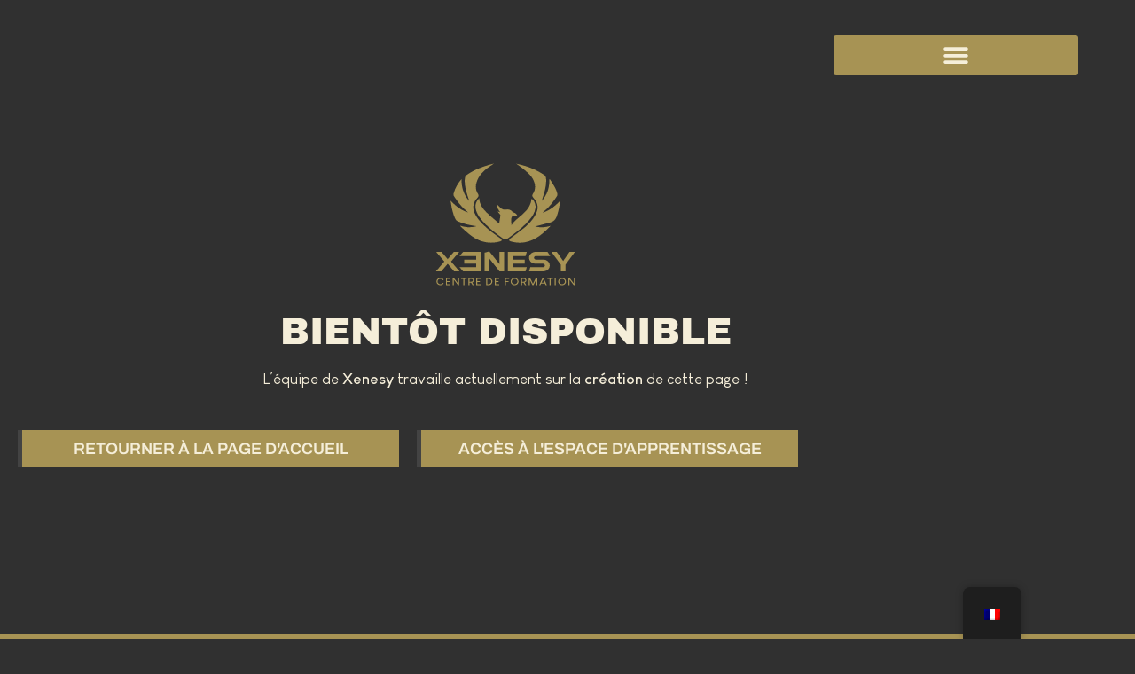

--- FILE ---
content_type: text/html; charset=UTF-8
request_url: https://xenesy.com/bientot-disponible/
body_size: 52993
content:
<!DOCTYPE html>
<html lang="fr-FR" prefix="og: https://ogp.me/ns#"> <head><meta http-equiv="Content-Type" content="text/html;charset=UTF-8"><script>document.seraph_accel_usbpb=document.createElement;seraph_accel_izrbpb={add:function(b,a=10){void 0===this.a[a]&&(this.a[a]=[]);this.a[a].push(b)},a:{}}</script> <meta name="viewport" content="width=device-width, initial-scale=1"> <link rel="profile" href="https://gmpg.org/xfn/11"> <title>BIENTOT DISPONIBLE - Xenesy</title> <meta name="description" content="Page d'atterrissage lorsqu'il y a une erreur de lien ou bien qu'un lien différent sera bientot disponible pour notre site vitrine."> <meta name="robots" content="follow, index, max-snippet:-1, max-video-preview:-1, max-image-preview:large"> <link rel="canonical" href="https://xenesy.com/bientot-disponible/"> <meta property="og:locale" content="fr_FR"> <meta property="og:type" content="article"> <meta property="og:title" content="BIENTOT DISPONIBLE - Xenesy"> <meta property="og:description" content="Page d'atterrissage lorsqu'il y a une erreur de lien ou bien qu'un lien différent sera bientot disponible pour notre site vitrine."> <meta property="og:url" content="https://xenesy.com/bientot-disponible/"> <meta property="og:site_name" content="Xenesy - Centre de formation en ligne"> <meta property="article:publisher" content="https://www.facebook.com/XenesyProject/"> <meta property="og:updated_time" content="2025-06-14T11:24:39+02:00"> <meta property="og:image" content="https://xenesy.b-cdn.net/wp-content/uploads/2023/11/36-1030x735.jpg"> <meta property="og:image:secure_url" content="https://xenesy.b-cdn.net/wp-content/uploads/2023/11/36-1030x735.jpg"> <meta property="og:image:width" content="800"> <meta property="og:image:height" content="571"> <meta property="og:image:alt" content="graphisme logo xenesy formation trading"> <meta property="og:image:type" content="image/jpeg"> <meta property="article:published_time" content="2023-04-17T17:39:30+02:00"> <meta property="article:modified_time" content="2025-06-14T11:24:39+02:00"> <meta name="twitter:card" content="summary_large_image"> <meta name="twitter:title" content="BIENTOT DISPONIBLE - Xenesy"> <meta name="twitter:description" content="Page d'atterrissage lorsqu'il y a une erreur de lien ou bien qu'un lien différent sera bientot disponible pour notre site vitrine."> <meta name="twitter:image" content="https://xenesy.b-cdn.net/wp-content/uploads/2023/11/36-1030x735.jpg"> <meta name="twitter:label1" content="Temps de lecture"> <meta name="twitter:data1" content="Moins d’une minute"> <script type="application/ld+json" class="rank-math-schema-pro">{"@context":"https://schema.org","@graph":[{"@type":"Organization","@id":"https://xenesy.com/#organization","name":"Xenesy LTD","url":"https://xenesy.com","sameAs":["https://www.facebook.com/XenesyProject/","https://www.instagram.com/xenesy_project/?hl=fr","https://fr.linkedin.com/in/jonathan-bardon-103054107","https://www.tiktok.com/@xenesyltd"],"logo":{"@type":"ImageObject","@id":"https://xenesy.com/#logo","url":"https://xenesy.b-cdn.net/wp-content/uploads/2024/12/logo-or-xenesy.svg","contentUrl":"https://xenesy.b-cdn.net/wp-content/uploads/2024/12/logo-or-xenesy.svg","caption":"Xenesy - Centre de formation en ligne","inLanguage":"fr-FR","width":"2000","height":"2000"}},{"@type":"WebSite","@id":"https://xenesy.com/#website","url":"https://xenesy.com","name":"Xenesy - Centre de formation en ligne","alternateName":"Xenesy Project","publisher":{"@id":"https://xenesy.com/#organization"},"inLanguage":"fr-FR"},{"@type":"ImageObject","@id":"https://xenesy.b-cdn.net/wp-content/uploads/2023/11/36-scaled.jpg","url":"https://xenesy.b-cdn.net/wp-content/uploads/2023/11/36-scaled.jpg","width":"2048","height":"1462","caption":"graphisme logo xenesy formation trading","inLanguage":"fr-FR"},{"@type":"BreadcrumbList","@id":"https://xenesy.com/bientot-disponible/#breadcrumb","itemListElement":[{"@type":"ListItem","position":"1","item":{"@id":"https://xenesy.com","name":"Xenesy - Formation en ligne trading"}},{"@type":"ListItem","position":"2","item":{"@id":"https://xenesy.com/bientot-disponible/","name":"BIENTOT DISPONIBLE"}}]},{"@type":"WebPage","@id":"https://xenesy.com/bientot-disponible/#webpage","url":"https://xenesy.com/bientot-disponible/","name":"BIENTOT DISPONIBLE - Xenesy","datePublished":"2023-04-17T17:39:30+02:00","dateModified":"2025-06-14T11:24:39+02:00","isPartOf":{"@id":"https://xenesy.com/#website"},"primaryImageOfPage":{"@id":"https://xenesy.b-cdn.net/wp-content/uploads/2023/11/36-scaled.jpg"},"inLanguage":"fr-FR","breadcrumb":{"@id":"https://xenesy.com/bientot-disponible/#breadcrumb"}},{"@type":"Person","@id":"https://xenesy.com/bientot-disponible/#author","name":"Jonathan.Bardon","image":{"@type":"ImageObject","@id":"https://secure.gravatar.com/avatar/f2c86c896e02c8358a564edcb8a9e07350b0e45a92cb1654445d1bb49a64f73e?s=96&amp;d=mm&amp;r=g","url":"https://secure.gravatar.com/avatar/f2c86c896e02c8358a564edcb8a9e07350b0e45a92cb1654445d1bb49a64f73e?s=96&amp;d=mm&amp;r=g","caption":"Jonathan.Bardon","inLanguage":"fr-FR"},"sameAs":["https://xenesy.com"],"worksFor":{"@id":"https://xenesy.com/#organization"}},{"@type":"Article","headline":"BIENTOT DISPONIBLE - Xenesy","keywords":"bientot disponible","datePublished":"2023-04-17T17:39:30+02:00","dateModified":"2025-06-14T11:24:39+02:00","author":{"@id":"https://xenesy.com/bientot-disponible/#author","name":"Jonathan.Bardon"},"publisher":{"@id":"https://xenesy.com/#organization"},"description":"Page d&#039;atterrissage lorsqu&#039;il y a une erreur de lien ou bien qu&#039;un lien diff\u00e9rent sera bientot disponible pour notre site vitrine.","name":"BIENTOT DISPONIBLE - Xenesy","@id":"https://xenesy.com/bientot-disponible/#richSnippet","isPartOf":{"@id":"https://xenesy.com/bientot-disponible/#webpage"},"image":{"@id":"https://xenesy.b-cdn.net/wp-content/uploads/2023/11/36-scaled.jpg"},"inLanguage":"fr-FR","mainEntityOfPage":{"@id":"https://xenesy.com/bientot-disponible/#webpage"}}]}</script> <link rel="alternate" type="application/rss+xml" title="Xenesy » Flux" href="https://xenesy.com/feed/"> <link rel="alternate" type="application/rss+xml" title="Xenesy » Flux des commentaires" href="https://xenesy.com/comments/feed/"> <link rel="alternate" type="application/rss+xml" title="Xenesy » BIENTOT DISPONIBLE Flux des commentaires" href="https://xenesy.com/bientot-disponible/feed/"> <link rel="alternate" title="oEmbed (JSON)" type="application/json+oembed" href="https://xenesy.com/wp-json/oembed/1.0/embed?url=https%3A%2F%2Fxenesy.com%2Fbientot-disponible%2F"> <link rel="alternate" title="oEmbed (XML)" type="text/xml+oembed" href="https://xenesy.com/wp-json/oembed/1.0/embed?url=https%3A%2F%2Fxenesy.com%2Fbientot-disponible%2F&amp;format=xml">                                          <script src="https://xenesy.b-cdn.net/wp-includes/js/jquery/jquery.min.js?ver=3.7.1" id="jquery-core-js" type="o/js-lzl"></script> <script src="https://xenesy.b-cdn.net/wp-includes/js/jquery/jquery-migrate.min.js?ver=3.4.1" id="jquery-migrate-js" type="o/js-lzl"></script> <link rel="https://api.w.org/" href="https://xenesy.com/wp-json/"><link rel="alternate" title="JSON" type="application/json" href="https://xenesy.com/wp-json/wp/v2/pages/6162"><link rel="EditURI" type="application/rsd+xml" title="RSD" href="https://xenesy.com/xmlrpc.php?rsd"> <meta name="generator" content="WordPress 6.9"> <link rel="shortlink" href="https://xenesy.com/?p=6162"> <meta name="facebook-domain-verification" content="m1nisp6d8hw18ep51e64u5397vct0f"> <script type="o/js-lzl">
!function(f,b,e,v,n,t,s)
{if(f.fbq)return;n=f.fbq=function(){n.callMethod?
n.callMethod.apply(n,arguments):n.queue.push(arguments)};
if(!f._fbq)f._fbq=n;n.push=n;n.loaded=!0;n.version='2.0';
n.queue=[];t=b.createElement(e);t.async=!0;
t.src=v;s=b.getElementsByTagName(e)[0];
s.parentNode.insertBefore(t,s)}(window, document,'script',
'https://connect.facebook.net/en_US/fbevents.js');
fbq('init', '1253988181767336');
fbq('track', 'PageView');
</script> <noscript><img height="1" width="1" style="display:none" src="https://www.facebook.com/tr?id=1253988181767336&amp;ev=PageView&amp;noscript=1"></noscript> <script nonce="LK5MmMgC" type="o/js-lzl">
!function(f,b,e,v,n,t,s){if(f.fbq)return;n=f.fbq=function(){n.callMethod?
n.callMethod.apply(n,arguments):n.queue.push(arguments)};if(!f._fbq)f._fbq=n;
n.push=n;n.loaded=!0;n.version='2.0';n.queue=[];t=b.createElement(e);t.async=!0;
t.src=v;s=b.getElementsByTagName(e)[0];s.parentNode.insertBefore(t,s)}(window,
document,'script','https://connect.facebook.net/en_US/fbevents.js');

fbq('init', '1496996640698848');
fbq('track', "PageView");</script> <noscript><img height="1" width="1" style="display:none" src="https://www.facebook.com/tr?id=1496996640698848&amp;ev=PageView&amp;noscript=1"></noscript> <script nonce="k8kKKNWX" type="o/js-lzl">
!function(f,b,e,v,n,t,s){if(f.fbq)return;n=f.fbq=function(){n.callMethod?
n.callMethod.apply(n,arguments):n.queue.push(arguments)};if(!f._fbq)f._fbq=n;
n.push=n;n.loaded=!0;n.version='2.0';n.queue=[];t=b.createElement(e);t.async=!0;
t.src=v;s=b.getElementsByTagName(e)[0];s.parentNode.insertBefore(t,s)}(window,
document,'script','https://connect.facebook.net/en_US/fbevents.js');

fbq('init', '1496996640698848');
fbq('track', "PageView");</script> <noscript><img height="1" width="1" style="display:none" src="https://www.facebook.com/tr?id=1496996640698848&amp;ev=PageView&amp;noscript=1"></noscript> <script type="o/js-lzl">fbq('track', 'CompleteRegistration', {value: '0.01', currency: 'EUR'})</script> <script nonce="k8kKKNWX" type="o/js-lzl">
!function(f,b,e,v,n,t,s){if(f.fbq)return;n=f.fbq=function(){n.callMethod?
n.callMethod.apply(n,arguments):n.queue.push(arguments)};if(!f._fbq)f._fbq=n;
n.push=n;n.loaded=!0;n.version='2.0';n.queue=[];t=b.createElement(e);t.async=!0;
t.src=v;s=b.getElementsByTagName(e)[0];s.parentNode.insertBefore(t,s)}(window,
document,'script','https://connect.facebook.net/en_US/fbevents.js');

fbq('init', '1496996640698848');
fbq('track', "PageView");</script> <noscript><img height="1" width="1" style="display:none" src="https://www.facebook.com/tr?id=1496996640698848&amp;ev=PageView&amp;noscript=1"></noscript> <script type="o/js-lzl">fbq('track', 'Subscribe', {value: '0.01', currency: 'EUR'})</script> <script nonce="k8kKKNWX" type="o/js-lzl">
!function(f,b,e,v,n,t,s){if(f.fbq)return;n=f.fbq=function(){n.callMethod?
n.callMethod.apply(n,arguments):n.queue.push(arguments)};if(!f._fbq)f._fbq=n;
n.push=n;n.loaded=!0;n.version='2.0';n.queue=[];t=b.createElement(e);t.async=!0;
t.src=v;s=b.getElementsByTagName(e)[0];s.parentNode.insertBefore(t,s)}(window,
document,'script','https://connect.facebook.net/en_US/fbevents.js');

fbq('init', '1496996640698848');
fbq('track', "PageView");</script> <noscript><img height="1" width="1" style="display:none" src="https://www.facebook.com/tr?id=1496996640698848&amp;ev=PageView&amp;noscript=1"></noscript> <script type="o/js-lzl">fbq('track', 'Purchase', {value: '0.01', currency: 'EUR'})</script><link rel="alternate" hreflang="fr" href="https://xenesy.com/bientot-disponible/"> <link rel="alternate" hreflang="en" href="https://xenesy.com/en/soon-available-2/"> <link rel="alternate" hreflang="zh" href="https://xenesy.com/zh/%E5%8D%B3%E5%B0%86%E6%8E%A8%E5%87%BA-2/"> <link rel="alternate" hreflang="x-default" href="https://xenesy.com/bientot-disponible/"> <meta name="generator" content="Elementor 3.34.1; features: additional_custom_breakpoints; settings: css_print_method-external, google_font-enabled, font_display-auto"> <script async src="https://www.googletagmanager.com/gtag/js?id=G-281FY862QH" type="o/js-lzl"></script> <script type="o/js-lzl">
  window.dataLayer = window.dataLayer || [];
  function gtag(){dataLayer.push(arguments);}
  gtag('js', new Date());

  gtag('config', 'G-281FY862QH');
</script> <link rel="icon" href="https://xenesy.b-cdn.net/wp-content/uploads/2024/11/cropped-logo-ORS-xenesy_Plan-de-travail-1-copie-2-32x32.png" sizes="32x32"> <link rel="icon" href="https://xenesy.b-cdn.net/wp-content/uploads/2024/11/cropped-logo-ORS-xenesy_Plan-de-travail-1-copie-2-192x192.png" sizes="192x192"> <link rel="apple-touch-icon" href="https://xenesy.com/wp-content/uploads/2024/11/cropped-logo-ORS-xenesy_Plan-de-travail-1-copie-2-180x180.png"> <meta name="msapplication-TileImage" content="https://xenesy.com/wp-content/uploads/2024/11/cropped-logo-ORS-xenesy_Plan-de-travail-1-copie-2-270x270.png"> <noscript><style>.lzl{display:none!important;}</style></noscript><style>img.lzl,img.lzl-ing{opacity:0.01;}img.lzl-ed{transition:opacity .25s ease-in-out;}</style><style id="wp-img-auto-sizes-contain-inline-css">img:is([sizes=auto i],[sizes^="auto," i]){contain-intrinsic-size:3000px 1500px}</style><style id="bdt-uikit-css-crit" media="all">[class*=bdt-divider]{border:none;margin-bottom:20px}*+[class*=bdt-divider]{margin-top:20px}*+.bdt-table{margin-top:20px}*+.bdt-progress{margin-top:20px}@keyframes bdt-spinner-rotate{0%{transform:rotate(0deg)}100%{transform:rotate(270deg)}}@keyframes bdt-spinner-dash{0%{stroke-dashoffset:88px}50%{stroke-dashoffset:22px;transform:rotate(135deg)}100%{stroke-dashoffset:88px;transform:rotate(450deg)}}*+.bdt-alert{margin-top:20px}*+.bdt-placeholder{margin-top:20px}[class*=bdt-modal-close-]{position:absolute;z-index:1010;top:10px;right:10px;padding:5px}[class*=bdt-modal-close-]:first-child+*{margin-top:0}:root{--bdt-leader-fill-content:.}*+.bdt-notification-message{margin-top:10px}.bdt-grid+.bdt-grid,.bdt-grid>.bdt-grid-margin,*+.bdt-grid-margin{margin-top:30px}@media (min-width:1200px){.bdt-grid+.bdt-grid,.bdt-grid>.bdt-grid-margin,*+.bdt-grid-margin{margin-top:40px}}.bdt-grid+.bdt-grid-small,.bdt-grid+.bdt-grid-row-small,.bdt-grid-small>.bdt-grid-margin,.bdt-grid-row-small>.bdt-grid-margin,*+.bdt-grid-margin-small{margin-top:15px}.bdt-grid+.bdt-grid-medium,.bdt-grid+.bdt-grid-row-medium,.bdt-grid-medium>.bdt-grid-margin,.bdt-grid-row-medium>.bdt-grid-margin,*+.bdt-grid-margin-medium{margin-top:30px}.bdt-grid+.bdt-grid-large,.bdt-grid+.bdt-grid-row-large,.bdt-grid-large>.bdt-grid-margin,.bdt-grid-row-large>.bdt-grid-margin,*+.bdt-grid-margin-large{margin-top:40px}@media (min-width:1200px){.bdt-grid+.bdt-grid-large,.bdt-grid+.bdt-grid-row-large,.bdt-grid-large>.bdt-grid-margin,.bdt-grid-row-large>.bdt-grid-margin,*+.bdt-grid-margin-large{margin-top:70px}}.bdt-navbar-left,.bdt-navbar-right,[class*=bdt-navbar-center]{display:flex;gap:0;align-items:center}[class*=bdt-navbar-center-]{width:max-content;box-sizing:border-box}[class*=bdt-animation-]{animation:.5s ease-out both}@keyframes bdt-fade{0%{opacity:0}100%{opacity:1}}@keyframes bdt-scale-up{0%{transform:scale(.9)}100%{transform:scale(1)}}@keyframes bdt-scale-down{0%{transform:scale(1.1)}100%{transform:scale(1)}}@keyframes bdt-slide-top{0%{transform:translateY(-100%)}100%{transform:translateY(0)}}@keyframes bdt-slide-bottom{0%{transform:translateY(100%)}100%{transform:translateY(0)}}@keyframes bdt-slide-left{0%{transform:translateX(-100%)}100%{transform:translateX(0)}}@keyframes bdt-slide-right{0%{transform:translateX(100%)}100%{transform:translateX(0)}}@keyframes bdt-slide-top-small{0%{transform:translateY(-10px)}100%{transform:translateY(0)}}@keyframes bdt-slide-bottom-small{0%{transform:translateY(10px)}100%{transform:translateY(0)}}@keyframes bdt-slide-left-small{0%{transform:translateX(-10px)}100%{transform:translateX(0)}}@keyframes bdt-slide-right-small{0%{transform:translateX(10px)}100%{transform:translateX(0)}}@keyframes bdt-slide-top-medium{0%{transform:translateY(-50px)}100%{transform:translateY(0)}}@keyframes bdt-slide-bottom-medium{0%{transform:translateY(50px)}100%{transform:translateY(0)}}@keyframes bdt-slide-left-medium{0%{transform:translateX(-50px)}100%{transform:translateX(0)}}@keyframes bdt-slide-right-medium{0%{transform:translateX(50px)}100%{transform:translateX(0)}}@keyframes bdt-kenburns{0%{transform:scale(1)}100%{transform:scale(1.2)}}@keyframes bdt-shake{0%,100%{transform:translateX(0)}10%{transform:translateX(-9px)}20%{transform:translateX(8px)}30%{transform:translateX(-7px)}40%{transform:translateX(6px)}50%{transform:translateX(-5px)}60%{transform:translateX(4px)}70%{transform:translateX(-3px)}80%{transform:translateX(2px)}90%{transform:translateX(-1px)}}@keyframes bdt-stroke{0%{stroke-dashoffset:var(--bdt-animation-stroke)}100%{stroke-dashoffset:0}}[class*=bdt-child-width]>*{box-sizing:border-box;width:100%}[class*=bdt-width]{box-sizing:border-box;width:100%;max-width:100%}[class*=bdt-height]{box-sizing:border-box}[class*=bdt-column-]{column-gap:30px}@media (min-width:1200px){[class*=bdt-column-]{column-gap:40px}}[class*=bdt-column-] img{transform:translate3d(0,0,0)}[bdt-cover]:where(canvas,iframe,svg),[data-bdt-cover]:where(canvas,iframe,svg){max-width:none;position:absolute;left:50%;top:50%;--bdt-position-translate-x:-50%;--bdt-position-translate-y:-50%;transform:translate(var(--bdt-position-translate-x),var(--bdt-position-translate-y))}[bdt-cover]:where(img,video),[data-bdt-cover]:where(img,video){position:absolute;top:0;left:0;width:100%;height:100%;box-sizing:border-box;object-fit:cover;object-position:center}[class*=bdt-align]{display:block;margin-bottom:30px}*+[class*=bdt-align]{margin-top:30px}[class*=bdt-float-]{max-width:100%}[class*=bdt-inline]{display:inline-block;position:relative;max-width:100%;vertical-align:middle;-webkit-backface-visibility:hidden}.bdt-preserve-width,.bdt-preserve-width canvas,.bdt-preserve-width img,.bdt-preserve-width svg,.bdt-preserve-width video{max-width:none}[bdt-responsive],[data-bdt-responsive]{max-width:100%}[class*=bdt-box-shadow-hover]{transition:box-shadow .1s ease-in-out}.bdt-logo :where(img,svg,video){display:block}*+.bdt-margin{margin-top:20px!important}*+.bdt-margin-small{margin-top:10px!important}*+.bdt-margin-medium{margin-top:40px!important}*+.bdt-margin-large{margin-top:40px!important}@media (min-width:1200px){*+.bdt-margin-large{margin-top:70px!important}}*+.bdt-margin-xlarge{margin-top:70px!important}@media (min-width:1200px){*+.bdt-margin-xlarge{margin-top:140px!important}}:root{--bdt-position-margin-offset:.0001px}[class*=bdt-position-top],[class*=bdt-position-bottom],[class*=bdt-position-left],[class*=bdt-position-right],[class*=bdt-position-center]{position:absolute!important;max-width:calc(100% - ( var(--bdt-position-margin-offset) * 2 ));box-sizing:border-box}[class*=bdt-position-center-left],[class*=bdt-position-center-right]{top:calc(50% - var(--bdt-position-margin-offset));--bdt-position-translate-y:-50%;transform:translate(0,var(--bdt-position-translate-y))}:where(.bdt-transition-fade),:where([class*=bdt-transition-scale]),:where([class*=bdt-transition-slide]){--bdt-position-translate-x:0;--bdt-position-translate-y:0}.bdt-transition-fade,[class*=bdt-transition-scale],[class*=bdt-transition-slide]{--bdt-translate-x:0;--bdt-translate-y:0;--bdt-scale-x:1;--bdt-scale-y:1;transform:translate(var(--bdt-position-translate-x),var(--bdt-position-translate-y)) translate(var(--bdt-translate-x),var(--bdt-translate-y)) scale(var(--bdt-scale-x),var(--bdt-scale-y));transition:.3s ease-out;transition-property:opacity,transform,filter;opacity:0}[class*=bdt-transition-scale]{-webkit-backface-visibility:hidden}[hidden],.bdt-hidden{display:none!important}*{--bdt-inverse:initial}.bdt-slideshow .bdt-slideshow-items[bdt-height-viewport] .bdt-slideshow-item img{width:auto!important;height:auto}[class*=elementor-widget-bdt-] a:hover{text-decoration:none}.rtl [bdt-cover]:where(img,video),.rtl [data-bdt-cover]:where(img,video){position:absolute;top:0;left:0;width:100%;height:100%;box-sizing:border-box;object-fit:cover;object-position:center}</style><link rel="stylesheet/lzl-nc" id="bdt-uikit-css" href="https://xenesy.b-cdn.net/wp-content/cache/seraphinite-accelerator/s/m/d/css/5ccb2b71f347bac1a36d5ebf281925a7.16f94.css" media="all"><noscript lzl=""><link rel="stylesheet" href="https://xenesy.b-cdn.net/wp-content/cache/seraphinite-accelerator/s/m/d/css/5ccb2b71f347bac1a36d5ebf281925a7.16f94.css" media="all"></noscript><style id="ep-helper-css-crit" media="all">@-webkit-keyframes appear{from{transform:scale(0);opacity:0}to{transform:scale(1);opacity:1}}@keyframes appear{from{transform:scale(0);opacity:0}to{transform:scale(1);opacity:1}}[class*=bdt-] *,[class*=bdt-] *::before,[class*=bdt-] *::after{box-sizing:border-box}.bdt-advanced-divider>img{display:none}.bdt-masonry-grid .bdt-gallery-item .bdt-gallery-thumbnail img{height:auto}[class*=elementor-widget-bdt-] .swiper-slide{border-style:solid;border-width:0;overflow:hidden}@keyframes dummy-loader-animation{0%{background:rgba(152,152,152,.05)}50%{background:rgba(152,152,152,.2)}100%{background:rgba(152,152,152,.05)}}@keyframes attentionAnimation{0%{left:0}1%{left:-3px}2%{left:5px}3%{left:-8px}4%{left:8px}5%{left:-5px}6%{left:3px}7%{left:0}}.elementor-widget-wrap [data-tilt]{transition:box-shadow 400ms cubic-bezier(.25,.9,.58,1)}.elementor-widget-wrap [data-tilt]:hover{box-shadow:0 20px 50px -10px rgba(0,0,0,.45),0 50px 90px 0 rgba(51,51,51,.15)}.bdt-svg-image img{width:auto}@keyframes fe-infinite-rotate{0%{transform:rotate(0deg)}100%{transform:rotate(360deg)}}@keyframes ep-grid-layer-animation-top-to-bottom{from{min-height:0vh}to{min-height:100vh}}.elementor-widget-image .bdt-realistic-image-shadow img{display:block}.bdt-realistic-image-shadow img:nth-child(1){position:relative}.bdt-realistic-image-shadow img:nth-last-child(1){position:absolute;z-index:-1;left:0;top:0;filter:blur(20px);transform:scaleX(.9) translateY(0);transition:filter .3s ease-out,opacity .3s ease-out,transform .3s ease-out}.bdt-realistic-image-shadow:not(.bdt-hover) img:nth-last-child(1){filter:blur(20px);opacity:.8;transform:scaleX(.9) translateY(20px)}.bdt-realistic-image-shadow.bdt-hover img:nth-child(1){transition:transform .3s ease-out}.bdt-realistic-image-shadow.bdt-hover:hover img:nth-child(1){transform:translateY(-15px)}.bdt-realistic-image-shadow.bdt-hover img:nth-last-child(1){height:100%;width:100%;opacity:0}.bdt-realistic-image-shadow.bdt-hover:hover img:nth-last-child(1){opacity:.8;transform:scaleX(.9) translateY(15px)}</style><link rel="stylesheet/lzl-nc" id="ep-helper-css" href="https://xenesy.b-cdn.net/wp-content/cache/seraphinite-accelerator/s/m/d/css/04de906a80fe761dffbc15af287be4d3.8f48.css" media="all"><noscript lzl=""><link rel="stylesheet" href="https://xenesy.b-cdn.net/wp-content/cache/seraphinite-accelerator/s/m/d/css/04de906a80fe761dffbc15af287be4d3.8f48.css" media="all"></noscript><style id="global-styles-inline-css">:root{--wp--preset--aspect-ratio--square:1;--wp--preset--aspect-ratio--4-3:4/3;--wp--preset--aspect-ratio--3-4:3/4;--wp--preset--aspect-ratio--3-2:3/2;--wp--preset--aspect-ratio--2-3:2/3;--wp--preset--aspect-ratio--16-9:16/9;--wp--preset--aspect-ratio--9-16:9/16;--wp--preset--color--black:#000;--wp--preset--color--cyan-bluish-gray:#abb8c3;--wp--preset--color--white:#fff;--wp--preset--color--pale-pink:#f78da7;--wp--preset--color--vivid-red:#cf2e2e;--wp--preset--color--luminous-vivid-orange:#ff6900;--wp--preset--color--luminous-vivid-amber:#fcb900;--wp--preset--color--light-green-cyan:#7bdcb5;--wp--preset--color--vivid-green-cyan:#00d084;--wp--preset--color--pale-cyan-blue:#8ed1fc;--wp--preset--color--vivid-cyan-blue:#0693e3;--wp--preset--color--vivid-purple:#9b51e0;--wp--preset--gradient--vivid-cyan-blue-to-vivid-purple:linear-gradient(135deg,#0693e3 0%,#9b51e0 100%);--wp--preset--gradient--light-green-cyan-to-vivid-green-cyan:linear-gradient(135deg,#7adcb4 0%,#00d082 100%);--wp--preset--gradient--luminous-vivid-amber-to-luminous-vivid-orange:linear-gradient(135deg,#fcb900 0%,#ff6900 100%);--wp--preset--gradient--luminous-vivid-orange-to-vivid-red:linear-gradient(135deg,#ff6900 0%,#cf2e2e 100%);--wp--preset--gradient--very-light-gray-to-cyan-bluish-gray:linear-gradient(135deg,#eee 0%,#a9b8c3 100%);--wp--preset--gradient--cool-to-warm-spectrum:linear-gradient(135deg,#4aeadc 0%,#9778d1 20%,#cf2aba 40%,#ee2c82 60%,#fb6962 80%,#fef84c 100%);--wp--preset--gradient--blush-light-purple:linear-gradient(135deg,#ffceec 0%,#9896f0 100%);--wp--preset--gradient--blush-bordeaux:linear-gradient(135deg,#fecda5 0%,#fe2d2d 50%,#6b003e 100%);--wp--preset--gradient--luminous-dusk:linear-gradient(135deg,#ffcb70 0%,#c751c0 50%,#4158d0 100%);--wp--preset--gradient--pale-ocean:linear-gradient(135deg,#fff5cb 0%,#b6e3d4 50%,#33a7b5 100%);--wp--preset--gradient--electric-grass:linear-gradient(135deg,#caf880 0%,#71ce7e 100%);--wp--preset--gradient--midnight:linear-gradient(135deg,#020381 0%,#2874fc 100%);--wp--preset--font-size--small:13px;--wp--preset--font-size--medium:20px;--wp--preset--font-size--large:36px;--wp--preset--font-size--x-large:42px;--wp--preset--spacing--20:.44rem;--wp--preset--spacing--30:.67rem;--wp--preset--spacing--40:1rem;--wp--preset--spacing--50:1.5rem;--wp--preset--spacing--60:2.25rem;--wp--preset--spacing--70:3.38rem;--wp--preset--spacing--80:5.06rem;--wp--preset--shadow--natural:6px 6px 9px rgba(0,0,0,.2);--wp--preset--shadow--deep:12px 12px 50px rgba(0,0,0,.4);--wp--preset--shadow--sharp:6px 6px 0px rgba(0,0,0,.2);--wp--preset--shadow--outlined:6px 6px 0px -3px #fff,6px 6px #000;--wp--preset--shadow--crisp:6px 6px 0px #000}:root{--wp--style--global--content-size:800px;--wp--style--global--wide-size:1200px}:where(body){margin:0}:root{--wp--style--block-gap:24px}body{padding-top:0;padding-right:0;padding-bottom:0;padding-left:0}a:where(:not(.wp-element-button)){text-decoration:underline}</style><link id="global-styles-inline-css-nonCrit" rel="stylesheet/lzl-nc" href="https://xenesy.b-cdn.net/wp-content/cache/seraphinite-accelerator/s/m/d/css/841137963888e5cb5d7160731457de6a.1d38.css"><noscript lzl=""><link rel="stylesheet" href="https://xenesy.b-cdn.net/wp-content/cache/seraphinite-accelerator/s/m/d/css/841137963888e5cb5d7160731457de6a.1d38.css"></noscript><style id="trp-floater-language-switcher-style-css-crit" media="all">#trp-floater-ls.trp-floater-ls-flags #trp-floater-ls-current-language .trp-floater-ls-disabled-language.trp-ls-disabled-language{margin-top:12px}#trp-floater-ls-current-language .trp-floater-ls-disabled-language.trp-ls-disabled-language{margin-top:6px}#trp-floater-ls{position:fixed;z-index:9999999;bottom:0;display:block;overflow:hidden;height:58px;text-align:center;box-shadow:0px 0px 8px rgba(0,0,0,.25)}.trp-floater-ls-disabled-language.trp-ls-disabled-language{width:auto}#trp-floater-ls:hover{position:fixed;z-index:9999999;bottom:0;display:block;height:auto;border-radius:8px 8px 0px 0px;box-shadow:0px 0px 8px rgba(0,0,0,.25)}#trp-floater-ls.trp-floater-ls-flags:hover{position:fixed;z-index:9999999;display:block;width:66px;height:auto;box-shadow:0px 0px 8px rgba(0,0,0,.25)}#trp-floater-ls.trp-floater-ls-flags{position:fixed;z-index:9999999;bottom:0;display:block;overflow:hidden;width:66px;height:58px;text-align:center;box-shadow:0 0 8px rgba(0,0,0,.25)}#trp-floater-ls.trp-color-dark{background:#1e1e1e;box-shadow:0 0 8px rgba(0,0,0,.25);border-radius:8px 8px 0 0}#trp-floater-ls.trp-bottom-right{top:auto;bottom:0;right:10%}@media screen and (max-width:1000px){#trp-floater-ls-language-list{display:flex;flex-direction:column}#trp-floater-ls.trp-floater-ls-flags #trp-floater-ls-current-language .trp-floater-ls-disabled-language.trp-ls-disabled-language{margin-top:15px!important}.trp-language-switcher-container.trp-floater-ls-flags.trp-bottom-right.trp-color-dark{right:10%;min-width:60px}}@media screen and (max-width:500px){#trp-floater-ls-language-list{display:flex;flex-direction:column}#trp-floater-ls:hover .trp-language-wrap a.trp-floater-ls-disabled-language{margin-top:0}.trp-floater-ls-disabled-language{margin-top:0!important;padding-top:16px!important}#trp-floater-ls.trp-floater-ls-flags #trp-floater-ls-current-language .trp-floater-ls-disabled-language.trp-ls-disabled-language{margin-top:5px!important}.trp-language-switcher-container.trp-floater-ls-flags.trp-bottom-right.trp-color-dark{right:10%;min-width:60px}}#trp-floater-ls.trp-floater-ls-flags #trp-floater-ls-current-language a img,#trp-floater-ls.trp-floater-ls-flags #trp-floater-ls-language-list a img{text-align:center;display:block;margin:0 auto}#trp-floater-ls-language-list{display:none}#trp-floater-ls:focus #trp-floater-ls-current-language,#trp-floater-ls:hover #trp-floater-ls-current-language{display:none}#trp-floater-ls:focus #trp-floater-ls-language-list,#trp-floater-ls:hover #trp-floater-ls-language-list{display:block}#trp-floater-ls-current-language a{display:block;padding:10px 12px;font-size:90%}.trp-language-wrap a{display:block;padding:10px 12px;font-size:90%}#trp-floater-ls-current-language .trp-floater-ls-disabled-language.trp-ls-disabled-language{display:block;padding:10px 24px;font-size:90%}#trp-floater-ls-current-language,#trp-floater-ls-language-list{text-align:left}#trp-floater-ls-current-language{display:block;width:100%;height:100%}.trp-language-switcher-container.trp-floater-ls-flags.trp-bottom-right.trp-color-dark.trp-poweredby #trp-floater-ls-current-language,.trp-language-switcher-container.trp-floater-ls-flags.trp-bottom-right.trp-color-dark #trp-floater-ls-current-language,.trp-language-switcher-container.trp-floater-ls-flags.trp-bottom-right.trp-color-light.trp-poweredby #trp-floater-ls-current-language,.trp-language-switcher-container.trp-floater-ls-flags.trp-bottom-right.trp-color-light #trp-floater-ls-current-language,.trp-language-switcher-container.trp-floater-ls-flags.trp-bottom-left.trp-color-dark.trp-poweredby #trp-floater-ls-current-language,.trp-language-switcher-container.trp-floater-ls-flags.trp-bottom-left.trp-color-dark #trp-floater-ls-current-language,.trp-language-switcher-container.trp-floater-ls-flags.trp-bottom-left.trp-color-light.trp-poweredby #trp-floater-ls-current-language,.trp-language-switcher-container.trp-floater-ls-flags.trp-top-right.trp-color-dark.trp-poweredby #trp-floater-ls-current-language,.trp-language-switcher-container.trp-floater-ls-flags.trp-top-right.trp-color-dark #trp-floater-ls-current-language,.trp-language-switcher-container.trp-floater-ls-flags.trp-top-right.trp-color-light.trp-poweredby #trp-floater-ls-current-language,.trp-language-switcher-container.trp-floater-ls-flags.trp-top-right.trp-color-light #trp-floater-ls-current-language,.trp-language-switcher-container.trp-floater-ls-flags.trp-top-left.trp-color-dark.trp-poweredby #trp-floater-ls-current-language,.trp-language-switcher-container.trp-floater-ls-flags.trp-top-left.trp-color-dark #trp-floater-ls-current-language,.trp-language-switcher-container.trp-floater-ls-flags.trp-top-left.trp-color-light.trp-poweredby #trp-floater-ls-current-language,.trp-language-switcher-container.trp-floater-ls-flags.trp-top-left.trp-color-light #trp-floater-ls-current-language{display:block;width:100%;height:100%;padding-top:3px}#trp-floater-ls div:not(#trp-floater-poweredby)>a{display:flex!important;flex-direction:row;flex-wrap:wrap;align-items:center}.trp-color-dark #trp-floater-ls-current-language a,.trp-color-dark #trp-floater-ls-language-list a{color:#bdbdbd}.trp-color-dark #trp-floater-ls-current-language a,.trp-color-dark #trp-floater-ls-language-list a,.trp-color-light #trp-floater-ls-current-language a,.trp-color-light #trp-floater-ls-language-list a,.trp-with-flags.trp-color-dark #trp-floater-ls-current-language a,.trp-color-dark #trp-floater-ls-language-list a,.trp-with-flags.trp-color-light #trp-floater-ls-current-language a,.trp-color-light #trp-floater-ls-language-list a,.trp-color-light #trp-floater-ls-current-language a,.trp-color-dark #trp-floater-ls-language-list a{display:block;width:auto;overflow:hidden;text-overflow:ellipsis;white-space:nowrap}.trp-color-dark #trp-floater-ls-language-list .trp-language-wrap a:hover{color:#fff;background:#4f4f4f;border-radius:2px}.trp-floater-ls-disabled-language{margin-top:6px}#trp-floater-ls .trp-floater-ls-disabled-language{pointer-events:none;cursor:default}.trp-flag-image:dir(rtl){margin-left:5px}#trp-floater-ls a{text-decoration:none}#trp-floater-ls-language-list{max-height:300px;overflow-y:auto}.only-flags #trp-floater-ls-language-list{overflow-y:overlay}</style><link rel="stylesheet/lzl-nc" id="trp-floater-language-switcher-style-css" href="https://xenesy.b-cdn.net/wp-content/cache/seraphinite-accelerator/s/m/d/css/93696ee689422390efd96e61db203ad8.311e.css" media="all"><noscript lzl=""><link rel="stylesheet" href="https://xenesy.b-cdn.net/wp-content/cache/seraphinite-accelerator/s/m/d/css/93696ee689422390efd96e61db203ad8.311e.css" media="all"></noscript><style id="trp-language-switcher-style-css-crit" media="all">.menu-item-object-language_switcher .trp-flag-image{display:inline-block;margin:-1px 5px;vertical-align:baseline;padding:0;border:0;border-radius:0}.trp-language-switcher>div>a>img{display:inline;margin:0 3px;width:18px;height:12px;border-radius:0}</style><link rel="stylesheet/lzl-nc" id="trp-language-switcher-style-css" href="https://xenesy.b-cdn.net/wp-content/cache/seraphinite-accelerator/s/m/d/css/22495152fc669b80f733b44c66c7df6b.c89.css" media="all"><noscript lzl=""><link rel="stylesheet" href="https://xenesy.b-cdn.net/wp-content/cache/seraphinite-accelerator/s/m/d/css/22495152fc669b80f733b44c66c7df6b.c89.css" media="all"></noscript><style id="hello-elementor-css-crit" media="all">html{line-height:1.15;-webkit-text-size-adjust:100%}*,:after,:before{box-sizing:border-box}body{margin:0;font-family:-apple-system,BlinkMacSystemFont,Segoe UI,Roboto,Helvetica Neue,Arial,Noto Sans,sans-serif,Apple Color Emoji,Segoe UI Emoji,Segoe UI Symbol,Noto Color Emoji;font-size:1rem;font-weight:400;line-height:1.5;color:#333;background-color:#fff;-webkit-font-smoothing:antialiased;-moz-osx-font-smoothing:grayscale}h1,h2,h3,h4,h5,h6{margin-block-start:.5rem;margin-block-end:1rem;font-family:inherit;font-weight:500;line-height:1.2;color:inherit}h1{font-size:2.5rem}h4{font-size:1.5rem}p{margin-block-start:0;margin-block-end:.9rem}a{background-color:transparent;text-decoration:none;color:#c36}a:active,a:hover{color:#336}a:not([href]):not([tabindex]),a:not([href]):not([tabindex]):focus,a:not([href]):not([tabindex]):hover{color:inherit;text-decoration:none}a:not([href]):not([tabindex]):focus{outline:0}abbr[title]{border-block-end:none;-webkit-text-decoration:underline dotted;text-decoration:underline dotted}b,strong{font-weight:bolder}img{border-style:none;height:auto;max-width:100%}[hidden],template{display:none}@media print{*,:after,:before{background:0 0!important;color:#000!important;box-shadow:none!important;text-shadow:none!important}a,a:visited{text-decoration:underline}a[href]:after{content:" (" attr(href) ")"}abbr[title]:after{content:" (" attr(title) ")"}a[href^="#"]:after,a[href^="javascript:"]:after{content:""}img,tr{-moz-column-break-inside:avoid;break-inside:avoid}h2,h3,p{orphans:3;widows:3}}label{display:inline-block;line-height:1;vertical-align:middle}button,input,optgroup,select,textarea{font-family:inherit;font-size:1rem;line-height:1.5;margin:0}input[type=date],input[type=email],input[type=number],input[type=password],input[type=search],input[type=tel],input[type=text],input[type=url],select,textarea{width:100%;border:1px solid #666;border-radius:3px;padding:.5rem 1rem;transition:all .3s}input[type=date]:focus,input[type=email]:focus,input[type=number]:focus,input[type=password]:focus,input[type=search]:focus,input[type=tel]:focus,input[type=text]:focus,input[type=url]:focus,select:focus,textarea:focus{border-color:#333}button,input{overflow:visible}button,select{text-transform:none}[type=button],[type=reset],[type=submit],button{width:auto;-webkit-appearance:button}[type=button],[type=submit],button{display:inline-block;font-weight:400;color:#c36;text-align:center;white-space:nowrap;-webkit-user-select:none;-moz-user-select:none;user-select:none;background-color:transparent;border:1px solid #c36;padding:.5rem 1rem;font-size:1rem;border-radius:3px;transition:all .3s}[type=button]:focus:not(:focus-visible),[type=submit]:focus:not(:focus-visible),button:focus:not(:focus-visible){outline:none}[type=button]:focus,[type=button]:hover,[type=submit]:focus,[type=submit]:hover,button:focus,button:hover{color:#fff;background-color:#c36;text-decoration:none}[type=button]:not(:disabled),[type=submit]:not(:disabled),button:not(:disabled){cursor:pointer}[type=checkbox],[type=radio]{box-sizing:border-box;padding:0}[type=number]::-webkit-inner-spin-button,[type=number]::-webkit-outer-spin-button{height:auto}[type=search]{-webkit-appearance:textfield;outline-offset:-2px}[type=search]::-webkit-search-decoration{-webkit-appearance:none}::-webkit-file-upload-button{-webkit-appearance:button;font:inherit}dd,dl,dt,li,ol,ul{margin-block-start:0;margin-block-end:0;border:0;outline:0;font-size:100%;vertical-align:baseline;background:0 0}</style><link rel="stylesheet/lzl-nc" id="hello-elementor-css" href="https://xenesy.b-cdn.net/wp-content/cache/seraphinite-accelerator/s/m/d/css/82819b8b7115e22cb49f8a8e5de325ea.7d5.css" media="all"><noscript lzl=""><link rel="stylesheet" href="https://xenesy.b-cdn.net/wp-content/cache/seraphinite-accelerator/s/m/d/css/82819b8b7115e22cb49f8a8e5de325ea.7d5.css" media="all"></noscript><style id="hello-elementor-theme-style-css-crit" media="all">@charset "UTF-8";.comments-area a,.page-content a{text-decoration:underline}.alignfull,.alignfull img{width:100vw}.wp-caption img{display:block;margin-inline:auto}.screen-reader-text{clip:rect(1px,1px,1px,1px);height:1px;overflow:hidden;position:absolute!important;width:1px;word-wrap:normal!important}.screen-reader-text:focus{background-color:#eee;clip:auto!important;clip-path:none;color:#333;display:block;font-size:1rem;height:auto;left:5px;line-height:normal;padding:12px 24px;text-decoration:none;top:5px;width:auto;z-index:100000}.page-header .entry-title,.site-footer .footer-inner,.site-footer:not(.dynamic-footer),.site-header .header-inner,.site-header:not(.dynamic-header),body:not([class*=elementor-page-]) .site-main{margin-inline-start:auto;margin-inline-end:auto;width:100%}@media (max-width:575px){.page-header .entry-title,.site-footer .footer-inner,.site-footer:not(.dynamic-footer),.site-header .header-inner,.site-header:not(.dynamic-header),body:not([class*=elementor-page-]) .site-main{padding-inline-start:10px;padding-inline-end:10px}}@media (min-width:576px){.page-header .entry-title,.site-footer .footer-inner,.site-footer:not(.dynamic-footer),.site-header .header-inner,.site-header:not(.dynamic-header),body:not([class*=elementor-page-]) .site-main{max-width:500px}}@media (min-width:768px){.page-header .entry-title,.site-footer .footer-inner,.site-footer:not(.dynamic-footer),.site-header .header-inner,.site-header:not(.dynamic-header),body:not([class*=elementor-page-]) .site-main{max-width:600px}}@media (min-width:992px){.page-header .entry-title,.site-footer .footer-inner,.site-footer:not(.dynamic-footer),.site-header .header-inner,.site-header:not(.dynamic-header),body:not([class*=elementor-page-]) .site-main{max-width:800px}}@media (min-width:1200px){.page-header .entry-title,.site-footer .footer-inner,.site-footer:not(.dynamic-footer),.site-header .header-inner,.site-header:not(.dynamic-header),body:not([class*=elementor-page-]) .site-main{max-width:1140px}}</style><link rel="stylesheet/lzl-nc" id="hello-elementor-theme-style-css" href="https://xenesy.b-cdn.net/wp-content/cache/seraphinite-accelerator/s/m/d/css/05781c7b6d9a4e3c45aa1c243137b230.c70.css" media="all"><noscript lzl=""><link rel="stylesheet" href="https://xenesy.b-cdn.net/wp-content/cache/seraphinite-accelerator/s/m/d/css/05781c7b6d9a4e3c45aa1c243137b230.c70.css" media="all"></noscript><style id="hello-elementor-header-footer-css-crit" media="all">@charset "UTF-8";.site-header .header-inner .site-branding .site-logo img{display:block}.site-footer .footer-inner .site-branding .site-logo img{display:block}</style><link rel="stylesheet/lzl-nc" id="hello-elementor-header-footer-css" href="https://xenesy.b-cdn.net/wp-content/cache/seraphinite-accelerator/s/m/d/css/ea8928b3ec9e09fadacfb08c930be5a2.1b9e.css" media="all"><noscript lzl=""><link rel="stylesheet" href="https://xenesy.b-cdn.net/wp-content/cache/seraphinite-accelerator/s/m/d/css/ea8928b3ec9e09fadacfb08c930be5a2.1b9e.css" media="all"></noscript><link rel="stylesheet/lzl-nc" id="wp-members-css" href="https://xenesy.b-cdn.net/wp-content/cache/seraphinite-accelerator/s/m/d/css/fa5fc222f8b4f093c3165b603af18f33.ed6.css" media="all"><noscript lzl=""><link rel="stylesheet" href="https://xenesy.b-cdn.net/wp-content/cache/seraphinite-accelerator/s/m/d/css/fa5fc222f8b4f093c3165b603af18f33.ed6.css" media="all"></noscript><style id="elementor-frontend-css-crit" media="all">:root{--direction-multiplier:1}body.rtl,html[dir=rtl]{--direction-multiplier:-1}.elementor-screen-only,.screen-reader-text,.screen-reader-text span,.ui-helper-hidden-accessible{height:1px;margin:-1px;overflow:hidden;padding:0;position:absolute;top:-10000em;width:1px;clip:rect(0,0,0,0);border:0}.elementor *,.elementor :after,.elementor :before{box-sizing:border-box}.elementor a{box-shadow:none;text-decoration:none}.elementor img{border:none;border-radius:0;box-shadow:none;height:auto;max-width:100%}.elementor .elementor-widget:not(.elementor-widget-text-editor):not(.elementor-widget-theme-post-content) figure{margin:0}.elementor .elementor-background-overlay{inset:0;position:absolute}.e-con-inner>.elementor-element.elementor-absolute,.e-con>.elementor-element.elementor-absolute,.elementor-widget-wrap>.elementor-element.elementor-absolute{position:absolute}.elementor-element.elementor-absolute,.elementor-element.elementor-fixed{z-index:1}.elementor-element{--flex-direction:initial;--flex-wrap:initial;--justify-content:initial;--align-items:initial;--align-content:initial;--gap:initial;--flex-basis:initial;--flex-grow:initial;--flex-shrink:initial;--order:initial;--align-self:initial;align-self:var(--align-self);flex-basis:var(--flex-basis);flex-grow:var(--flex-grow);flex-shrink:var(--flex-shrink);order:var(--order)}.elementor-element:where(.e-con-full,.elementor-widget){align-content:var(--align-content);align-items:var(--align-items);flex-direction:var(--flex-direction);flex-wrap:var(--flex-wrap);gap:var(--row-gap) var(--column-gap);justify-content:var(--justify-content)}.elementor-invisible{visibility:hidden}.elementor-align-justify .elementor-button{width:100%}:root{--page-title-display:block}@keyframes eicon-spin{0%{transform:rotate(0deg)}to{transform:rotate(359deg)}}.elementor-section{position:relative}.elementor-section .elementor-container{display:flex;margin-inline:auto;position:relative}@media (max-width:1024px){.elementor-section .elementor-container{flex-wrap:wrap}}.elementor-section.elementor-section-boxed>.elementor-container{max-width:1140px}.elementor-section.elementor-section-items-middle>.elementor-container{align-items:center}@media (min-width:768px){.elementor-section.elementor-section-height-full{height:100vh}.elementor-section.elementor-section-height-full>.elementor-container{height:100%}}.elementor-widget-wrap{align-content:flex-start;flex-wrap:wrap;position:relative;width:100%}.elementor:not(.elementor-bc-flex-widget) .elementor-widget-wrap{display:flex}.elementor-widget-wrap>.elementor-element{width:100%}.elementor-widget{position:relative}.elementor-widget:not(:last-child){margin-block-end:var(--kit-widget-spacing,20px)}.elementor-widget:not(:last-child).elementor-absolute,.elementor-widget:not(:last-child).elementor-widget__width-auto,.elementor-widget:not(:last-child).elementor-widget__width-initial{margin-block-end:0}.elementor-column{display:flex;min-height:1px;position:relative}.elementor-column-gap-default>.elementor-column>.elementor-element-populated{padding:10px}@media (min-width:768px){.elementor-column.elementor-col-10,.elementor-column[data-col="10"]{width:10%}.elementor-column.elementor-col-11,.elementor-column[data-col="11"]{width:11.111%}.elementor-column.elementor-col-12,.elementor-column[data-col="12"]{width:12.5%}.elementor-column.elementor-col-14,.elementor-column[data-col="14"]{width:14.285%}.elementor-column.elementor-col-16,.elementor-column[data-col="16"]{width:16.666%}.elementor-column.elementor-col-20,.elementor-column[data-col="20"]{width:20%}.elementor-column.elementor-col-25,.elementor-column[data-col="25"]{width:25%}.elementor-column.elementor-col-30,.elementor-column[data-col="30"]{width:30%}.elementor-column.elementor-col-33,.elementor-column[data-col="33"]{width:33.333%}.elementor-column.elementor-col-40,.elementor-column[data-col="40"]{width:40%}.elementor-column.elementor-col-50,.elementor-column[data-col="50"]{width:50%}.elementor-column.elementor-col-60,.elementor-column[data-col="60"]{width:60%}.elementor-column.elementor-col-66,.elementor-column[data-col="66"]{width:66.666%}.elementor-column.elementor-col-70,.elementor-column[data-col="70"]{width:70%}.elementor-column.elementor-col-75,.elementor-column[data-col="75"]{width:75%}.elementor-column.elementor-col-80,.elementor-column[data-col="80"]{width:80%}.elementor-column.elementor-col-83,.elementor-column[data-col="83"]{width:83.333%}.elementor-column.elementor-col-90,.elementor-column[data-col="90"]{width:90%}.elementor-column.elementor-col-100,.elementor-column[data-col="100"]{width:100%}}@media (min-width:768px) and (max-width:1024px){.elementor-column.elementor-md-10{width:10%}.elementor-column.elementor-md-11{width:11.111%}.elementor-column.elementor-md-12{width:12.5%}.elementor-column.elementor-md-14{width:14.285%}.elementor-column.elementor-md-16{width:16.666%}.elementor-column.elementor-md-20{width:20%}.elementor-column.elementor-md-25{width:25%}.elementor-column.elementor-md-30{width:30%}.elementor-column.elementor-md-33{width:33.333%}.elementor-column.elementor-md-40{width:40%}.elementor-column.elementor-md-50{width:50%}.elementor-column.elementor-md-60{width:60%}.elementor-column.elementor-md-66{width:66.666%}.elementor-column.elementor-md-70{width:70%}.elementor-column.elementor-md-75{width:75%}.elementor-column.elementor-md-80{width:80%}.elementor-column.elementor-md-83{width:83.333%}.elementor-column.elementor-md-90{width:90%}.elementor-column.elementor-md-100{width:100%}}@media (max-width:767px){.elementor-reverse-mobile>.elementor-container>:first-child{order:10}.elementor-reverse-mobile>.elementor-container>:nth-child(2){order:9}.elementor-reverse-mobile>.elementor-container>:nth-child(3){order:8}.elementor-reverse-mobile>.elementor-container>:nth-child(4){order:7}.elementor-reverse-mobile>.elementor-container>:nth-child(5){order:6}.elementor-reverse-mobile>.elementor-container>:nth-child(6){order:5}.elementor-reverse-mobile>.elementor-container>:nth-child(7){order:4}.elementor-reverse-mobile>.elementor-container>:nth-child(8){order:3}.elementor-reverse-mobile>.elementor-container>:nth-child(9){order:2}.elementor-reverse-mobile>.elementor-container>:nth-child(10){order:1}.elementor-column{width:100%}}.elementor-grid{display:grid;grid-column-gap:var(--grid-column-gap);grid-row-gap:var(--grid-row-gap)}.elementor-grid .elementor-grid-item{min-width:0}.elementor-grid-0 .elementor-grid{display:inline-block;margin-block-end:calc(-1 * var(--grid-row-gap));width:100%;word-spacing:var(--grid-column-gap)}.elementor-grid-0 .elementor-grid .elementor-grid-item{display:inline-block;margin-block-end:var(--grid-row-gap);word-break:break-word}.elementor-grid-1 .elementor-grid{grid-template-columns:repeat(1,1fr)}.elementor-grid-2 .elementor-grid{grid-template-columns:repeat(2,1fr)}.elementor-grid-3 .elementor-grid{grid-template-columns:repeat(3,1fr)}.elementor-grid-4 .elementor-grid{grid-template-columns:repeat(4,1fr)}.elementor-grid-5 .elementor-grid{grid-template-columns:repeat(5,1fr)}.elementor-grid-6 .elementor-grid{grid-template-columns:repeat(6,1fr)}.elementor-grid-7 .elementor-grid{grid-template-columns:repeat(7,1fr)}.elementor-grid-8 .elementor-grid{grid-template-columns:repeat(8,1fr)}.elementor-grid-9 .elementor-grid{grid-template-columns:repeat(9,1fr)}.elementor-grid-10 .elementor-grid{grid-template-columns:repeat(10,1fr)}.elementor-grid-11 .elementor-grid{grid-template-columns:repeat(11,1fr)}.elementor-grid-12 .elementor-grid{grid-template-columns:repeat(12,1fr)}@media (prefers-reduced-motion:no-preference){html{scroll-behavior:smooth}}.e-con{--border-radius:0;--border-top-width:0px;--border-right-width:0px;--border-bottom-width:0px;--border-left-width:0px;--border-style:initial;--border-color:initial;--container-widget-width:100%;--container-widget-height:initial;--container-widget-flex-grow:0;--container-widget-align-self:initial;--content-width:min(100%,var(--container-max-width,1140px));--width:100%;--min-height:initial;--height:auto;--text-align:initial;--margin-top:0px;--margin-right:0px;--margin-bottom:0px;--margin-left:0px;--padding-top:var(--container-default-padding-top,10px);--padding-right:var(--container-default-padding-right,10px);--padding-bottom:var(--container-default-padding-bottom,10px);--padding-left:var(--container-default-padding-left,10px);--position:relative;--z-index:revert;--overflow:visible;--gap:var(--widgets-spacing,20px);--row-gap:var(--widgets-spacing-row,20px);--column-gap:var(--widgets-spacing-column,20px);--overlay-mix-blend-mode:initial;--overlay-opacity:1;--overlay-transition:.3s;--e-con-grid-template-columns:repeat(3,1fr);--e-con-grid-template-rows:repeat(2,1fr);border-radius:var(--border-radius);height:var(--height);min-height:var(--min-height);min-width:0;overflow:var(--overflow);position:var(--position);width:var(--width);z-index:var(--z-index);--flex-wrap-mobile:wrap}.e-con:where(:not(.e-div-block-base)){transition:background var(--background-transition,.3s),border var(--border-transition,.3s),box-shadow var(--border-transition,.3s),transform var(--e-con-transform-transition-duration,.4s)}.e-con{--margin-block-start:var(--margin-top);--margin-block-end:var(--margin-bottom);--margin-inline-start:var(--margin-left);--margin-inline-end:var(--margin-right);--padding-inline-start:var(--padding-left);--padding-inline-end:var(--padding-right);--padding-block-start:var(--padding-top);--padding-block-end:var(--padding-bottom);--border-block-start-width:var(--border-top-width);--border-block-end-width:var(--border-bottom-width);--border-inline-start-width:var(--border-left-width);--border-inline-end-width:var(--border-right-width)}.e-con{margin-block-end:var(--margin-block-end);margin-block-start:var(--margin-block-start);margin-inline-end:var(--margin-inline-end);margin-inline-start:var(--margin-inline-start);padding-inline-end:var(--padding-inline-end);padding-inline-start:var(--padding-inline-start)}.e-con.e-flex{--flex-direction:column;--flex-basis:auto;--flex-grow:0;--flex-shrink:1;flex:var(--flex-grow) var(--flex-shrink) var(--flex-basis)}.e-con-full,.e-con>.e-con-inner{padding-block-end:var(--padding-block-end);padding-block-start:var(--padding-block-start);text-align:var(--text-align)}.e-con-full.e-flex,.e-con.e-flex>.e-con-inner{flex-direction:var(--flex-direction)}.e-con,.e-con>.e-con-inner{display:var(--display)}.e-con.e-grid{--grid-justify-content:start;--grid-align-content:start;--grid-auto-flow:row}.e-con.e-grid,.e-con.e-grid>.e-con-inner{align-content:var(--grid-align-content);align-items:var(--align-items);grid-auto-flow:var(--grid-auto-flow);grid-template-columns:var(--e-con-grid-template-columns);grid-template-rows:var(--e-con-grid-template-rows);justify-content:var(--grid-justify-content);justify-items:var(--justify-items)}.e-con-boxed.e-flex{align-content:normal;align-items:normal;flex-direction:column;flex-wrap:nowrap;justify-content:normal}.e-con-boxed.e-grid{grid-template-columns:1fr;grid-template-rows:1fr;justify-items:legacy}.e-con-boxed{gap:initial;text-align:initial}.e-con.e-flex>.e-con-inner{align-content:var(--align-content);align-items:var(--align-items);align-self:auto;flex-basis:auto;flex-grow:1;flex-shrink:1;flex-wrap:var(--flex-wrap);justify-content:var(--justify-content)}.e-con.e-grid>.e-con-inner{align-items:var(--align-items);justify-items:var(--justify-items)}.e-con>.e-con-inner{gap:var(--row-gap) var(--column-gap);height:100%;margin:0 auto;max-width:var(--content-width);padding-inline-end:0;padding-inline-start:0;width:100%}:is(.elementor-section-wrap,[data-elementor-id])>.e-con{--margin-left:auto;--margin-right:auto;max-width:min(100%,var(--width))}.e-con .elementor-widget.elementor-widget{margin-block-end:0}.e-con:before,.e-con>.elementor-background-slideshow:before,.e-con>.elementor-motion-effects-container>.elementor-motion-effects-layer:before,:is(.e-con,.e-con>.e-con-inner)>.elementor-background-video-container:before{border-block-end-width:var(--border-block-end-width);border-block-start-width:var(--border-block-start-width);border-color:var(--border-color);border-inline-end-width:var(--border-inline-end-width);border-inline-start-width:var(--border-inline-start-width);border-radius:var(--border-radius);border-style:var(--border-style);content:var(--background-overlay);display:block;height:max(100% + var(--border-top-width) + var(--border-bottom-width),100%);left:calc(0px - var(--border-left-width));mix-blend-mode:var(--overlay-mix-blend-mode);opacity:var(--overlay-opacity);position:absolute;top:calc(0px - var(--border-top-width));transition:var(--overlay-transition,.3s);width:max(100% + var(--border-left-width) + var(--border-right-width),100%)}.e-con:before{transition:background var(--overlay-transition,.3s),border-radius var(--border-transition,.3s),opacity var(--overlay-transition,.3s)}.e-con .elementor-widget{min-width:0}.e-con>.e-con-inner>.elementor-widget>.elementor-widget-container,.e-con>.elementor-widget>.elementor-widget-container{height:100%}.e-con.e-con>.e-con-inner>.elementor-widget,.elementor.elementor .e-con>.elementor-widget{max-width:100%}.e-con .elementor-widget:not(:last-child){--kit-widget-spacing:0px}@media (max-width:767px){.e-con.e-flex{--width:100%;--flex-wrap:var(--flex-wrap-mobile)}}.elementor-form-fields-wrapper{display:flex;flex-wrap:wrap}.elementor-field-group{align-items:center;flex-wrap:wrap}.elementor-field-group.elementor-field-type-submit{align-items:flex-end}.elementor-field-group .elementor-field-textual{background-color:transparent;border:1px solid #69727d;color:#1f2124;flex-grow:1;max-width:100%;vertical-align:middle;width:100%}.elementor-field-group .elementor-field-textual:focus{box-shadow:inset 0 0 0 1px rgba(0,0,0,.1);outline:0}.elementor-field-group .elementor-field-textual::-moz-placeholder{color:inherit;font-family:inherit;opacity:.6}.elementor-field-group .elementor-field-textual::placeholder{color:inherit;font-family:inherit;opacity:.6}.elementor-field-label{cursor:pointer}.elementor-field-textual{border-radius:3px;font-size:15px;line-height:1.4;min-height:40px;padding:5px 14px}.elementor-button-align-stretch .elementor-field-type-submit:not(.e-form__buttons__wrapper) .elementor-button{flex-basis:100%}@media screen and (max-width:767px){.elementor-mobile-button-align-start .e-form__buttons,.elementor-mobile-button-align-start .elementor-field-type-submit{justify-content:flex-start}.elementor-mobile-button-align-end .e-form__buttons,.elementor-mobile-button-align-end .elementor-field-type-submit,[dir=rtl] .elementor-mobile-button-align-start .e-form__buttons,[dir=rtl] .elementor-mobile-button-align-start .elementor-field-type-submit{justify-content:flex-end}.elementor-mobile-button-align-center .elementor-field-type-submit:not(.e-form__buttons__wrapper) .elementor-button,.elementor-mobile-button-align-end .elementor-field-type-submit:not(.e-form__buttons__wrapper) .elementor-button,.elementor-mobile-button-align-start .elementor-field-type-submit:not(.e-form__buttons__wrapper) .elementor-button{flex-basis:auto}}.elementor-form .elementor-button{border:none;padding-block-end:0;padding-block-start:0}.elementor-form .elementor-button-content-wrapper,.elementor-form .elementor-button>span{display:flex;flex-direction:row;gap:5px;justify-content:center}.elementor-form .elementor-button.elementor-size-sm{min-height:40px}.elementor-element:where(:not(.e-con)):where(:not(.e-div-block-base)) .elementor-widget-container,.elementor-element:where(:not(.e-con)):where(:not(.e-div-block-base)):not(:has(.elementor-widget-container)){transition:background .3s,border .3s,border-radius .3s,box-shadow .3s,transform var(--e-transform-transition-duration,.4s)}.elementor-heading-title{line-height:1;margin:0;padding:0}.elementor-button{background-color:#69727d;border-radius:3px;color:#fff;display:inline-block;fill:#fff;font-size:15px;line-height:1;padding:12px 24px;text-align:center;transition:all .3s}.elementor-button:focus,.elementor-button:hover,.elementor-button:visited{color:#fff}.elementor-button-content-wrapper{display:flex;flex-direction:row;gap:5px;justify-content:center}.elementor-button-text{display:inline-block}.elementor-button span{text-decoration:inherit}.elementor-icon{color:#69727d;display:inline-block;font-size:50px;line-height:1;text-align:center;transition:all .3s}.elementor-icon:hover{color:#69727d}.elementor-icon i,.elementor-icon svg{display:block;height:1em;position:relative;width:1em}.elementor-icon i:before,.elementor-icon svg:before{left:50%;position:absolute;transform:translateX(-50%)}.elementor-shape-rounded .elementor-icon{border-radius:10%}.animated{animation-duration:1.25s}.animated.animated-slow{animation-duration:2s}.animated.animated-fast{animation-duration:.75s}.animated.infinite{animation-iteration-count:infinite}.animated.reverse{animation-direction:reverse;animation-fill-mode:forwards}@media (prefers-reduced-motion:reduce){.animated{animation:none!important}html *{transition-delay:0s!important;transition-duration:0s!important}}@media (max-width:767px){.elementor .elementor-hidden-mobile,.elementor .elementor-hidden-phone{display:none}}@media (min-width:768px) and (max-width:1024px){.elementor .elementor-hidden-tablet{display:none}}@media (min-width:1025px) and (max-width:99999px){.elementor .elementor-hidden-desktop{display:none}}</style><link rel="stylesheet/lzl-nc" id="elementor-frontend-css" href="https://xenesy.b-cdn.net/wp-content/cache/seraphinite-accelerator/s/m/d/css/a4b147e3a26b7c0b624961f93767854e.91a3.css" media="all"><noscript lzl=""><link rel="stylesheet" href="https://xenesy.b-cdn.net/wp-content/cache/seraphinite-accelerator/s/m/d/css/a4b147e3a26b7c0b624961f93767854e.91a3.css" media="all"></noscript><style id="widget-image-css-crit" media="all">.elementor-widget-image{text-align:center}.elementor-widget-image a{display:inline-block}.elementor-widget-image a img[src$=".svg"]{width:48px}.elementor-widget-image img{display:inline-block;vertical-align:middle}</style><link rel="stylesheet/lzl-nc" id="widget-image-css" href="data:text/css," media="all"><noscript lzl=""><link rel="stylesheet" href="data:text/css," media="all"></noscript><style id="widget-nav-menu-css-crit" media="all">@charset "UTF-8";.elementor-item:after,.elementor-item:before{display:block;position:absolute;transition:.3s;transition-timing-function:cubic-bezier(.58,.3,.005,1)}.elementor-item:not(:hover):not(:focus):not(.elementor-item-active):not(.highlighted):after,.elementor-item:not(:hover):not(:focus):not(.elementor-item-active):not(.highlighted):before{opacity:0}.elementor-item-active:after,.elementor-item-active:before,.elementor-item.highlighted:after,.elementor-item.highlighted:before,.elementor-item:focus:after,.elementor-item:focus:before,.elementor-item:hover:after,.elementor-item:hover:before{transform:scale(1)}.elementor-widget-nav-menu .elementor-widget-container,.elementor-widget-nav-menu:not(:has(.elementor-widget-container)):not([class*=elementor-hidden-]){display:flex;flex-direction:column}.elementor-nav-menu{position:relative;z-index:2}.elementor-nav-menu:after{clear:both;content:" ";display:block;font:0/0 serif;height:0;overflow:hidden;visibility:hidden}.elementor-nav-menu,.elementor-nav-menu li,.elementor-nav-menu ul{display:block;line-height:normal;list-style:none;margin:0;padding:0;-webkit-tap-highlight-color:rgba(0,0,0,0)}.elementor-nav-menu ul{display:none}.elementor-nav-menu a,.elementor-nav-menu li{position:relative}.elementor-nav-menu li{border-width:0}.elementor-nav-menu a{align-items:center;display:flex}.elementor-nav-menu a,.elementor-nav-menu a:focus,.elementor-nav-menu a:hover{line-height:20px;padding:10px 20px}.elementor-nav-menu--dropdown .elementor-item.elementor-item-active,.elementor-nav-menu--dropdown .elementor-item.highlighted,.elementor-nav-menu--dropdown .elementor-item:focus,.elementor-nav-menu--dropdown .elementor-item:hover,.elementor-sub-item.elementor-item-active,.elementor-sub-item.highlighted,.elementor-sub-item:focus,.elementor-sub-item:hover{background-color:#3f444b;color:#fff}.elementor-menu-toggle{align-items:center;background-color:rgba(0,0,0,.05);border:0 solid;border-radius:3px;color:#33373d;cursor:pointer;display:flex;font-size:var(--nav-menu-icon-size,22px);justify-content:center;padding:.25em}.elementor-menu-toggle.elementor-active .elementor-menu-toggle__icon--open,.elementor-menu-toggle:not(.elementor-active) .elementor-menu-toggle__icon--close{display:none}.elementor-nav-menu--dropdown{background-color:#fff;font-size:13px}.elementor-nav-menu--dropdown.elementor-nav-menu__container{margin-top:10px;overflow-x:hidden;overflow-y:auto;transform-origin:top;transition:max-height .3s,transform .3s}.elementor-nav-menu--dropdown.elementor-nav-menu__container .elementor-sub-item{font-size:.85em}.elementor-nav-menu--dropdown a{color:#33373d}ul.elementor-nav-menu--dropdown a,ul.elementor-nav-menu--dropdown a:focus,ul.elementor-nav-menu--dropdown a:hover{border-inline-start:8px solid transparent;text-shadow:none}.elementor-nav-menu--toggle{--menu-height:100vh}.elementor-nav-menu--toggle .elementor-menu-toggle:not(.elementor-active)+.elementor-nav-menu__container{max-height:0;overflow:hidden;transform:scaleY(0)}@keyframes hide-scroll{0%,to{overflow:hidden}}</style><link rel="stylesheet/lzl-nc" id="widget-nav-menu-css" href="https://xenesy.b-cdn.net/wp-content/cache/seraphinite-accelerator/s/m/d/css/d3169fe7d0805a1b95d087cc04493956.5ed7.css" media="all"><noscript lzl=""><link rel="stylesheet" href="https://xenesy.b-cdn.net/wp-content/cache/seraphinite-accelerator/s/m/d/css/d3169fe7d0805a1b95d087cc04493956.5ed7.css" media="all"></noscript><link rel="stylesheet/lzl-nc" id="e-sticky-css" href="https://xenesy.b-cdn.net/wp-content/cache/seraphinite-accelerator/s/m/d/css/7305ed8a30b2e9610fea4e383b7d1756.a2.css" media="all"><noscript lzl=""><link rel="stylesheet" href="https://xenesy.b-cdn.net/wp-content/cache/seraphinite-accelerator/s/m/d/css/7305ed8a30b2e9610fea4e383b7d1756.a2.css" media="all"></noscript><style id="e-animation-fadeInRight-css-crit" media="all">@keyframes fadeInRight{from{opacity:0;transform:translate3d(100%,0,0)}to{opacity:1;transform:none}}.fadeInRight{animation-name:fadeInRight}</style><link rel="stylesheet/lzl-nc" id="e-animation-fadeInRight-css" href="data:text/css," media="all"><noscript lzl=""><link rel="stylesheet" href="data:text/css," media="all"></noscript><style id="swiper-css-crit" media="all">:root{--swiper-theme-color:#007aff}.swiper{margin-left:auto;margin-right:auto;position:relative;overflow:hidden;list-style:none;padding:0;z-index:1}.swiper-wrapper{position:relative;width:100%;height:100%;z-index:1;display:flex;transition-property:transform;box-sizing:content-box}.swiper-android .swiper-slide,.swiper-wrapper{transform:translate3d(0px,0,0)}.swiper-slide{flex-shrink:0;width:100%;height:100%;position:relative;transition-property:transform}:root{--swiper-navigation-size:44px}.swiper-zoom-container>canvas,.swiper-zoom-container>img,.swiper-zoom-container>svg{max-width:100%;max-height:100%;object-fit:contain}@keyframes swiper-preloader-spin{0%{transform:rotate(0deg)}100%{transform:rotate(360deg)}}</style><link rel="stylesheet/lzl-nc" id="swiper-css" href="https://xenesy.b-cdn.net/wp-content/cache/seraphinite-accelerator/s/m/d/css/f4bdf87dbdfbf08c4c46c3c9aef9ca2d.3385.css" media="all"><noscript lzl=""><link rel="stylesheet" href="https://xenesy.b-cdn.net/wp-content/cache/seraphinite-accelerator/s/m/d/css/f4bdf87dbdfbf08c4c46c3c9aef9ca2d.3385.css" media="all"></noscript><style id="e-swiper-css-crit" media="all">.elementor-element,.elementor-lightbox{--swiper-theme-color:#000;--swiper-navigation-size:44px;--swiper-pagination-bullet-size:6px;--swiper-pagination-bullet-horizontal-gap:6px}.elementor-element .swiper .swiper-slide figure,.elementor-lightbox .swiper .swiper-slide figure{line-height:0}.elementor-element .swiper .elementor-swiper-button,.elementor-element .swiper~.elementor-swiper-button,.elementor-lightbox .swiper .elementor-swiper-button,.elementor-lightbox .swiper~.elementor-swiper-button{color:hsla(0,0%,93%,.9);cursor:pointer;display:inline-flex;font-size:25px;position:absolute;top:50%;transform:translateY(-50%);z-index:1}.elementor-element .swiper .elementor-swiper-button svg,.elementor-element .swiper~.elementor-swiper-button svg,.elementor-lightbox .swiper .elementor-swiper-button svg,.elementor-lightbox .swiper~.elementor-swiper-button svg{fill:hsla(0,0%,93%,.9);height:1em;width:1em}.elementor-element .swiper .elementor-swiper-button-prev,.elementor-element .swiper~.elementor-swiper-button-prev,.elementor-lightbox .swiper .elementor-swiper-button-prev,.elementor-lightbox .swiper~.elementor-swiper-button-prev{left:10px}.elementor-element .swiper .elementor-swiper-button-next,.elementor-element .swiper~.elementor-swiper-button-next,.elementor-lightbox .swiper .elementor-swiper-button-next,.elementor-lightbox .swiper~.elementor-swiper-button-next{right:10px}.elementor-element .swiper .elementor-swiper-button.swiper-button-disabled,.elementor-element .swiper~.elementor-swiper-button.swiper-button-disabled,.elementor-lightbox .swiper .elementor-swiper-button.swiper-button-disabled,.elementor-lightbox .swiper~.elementor-swiper-button.swiper-button-disabled{opacity:.3}.elementor-element .swiper .swiper-horizontal>.swiper-pagination-bullets,.elementor-element .swiper .swiper-pagination-bullets.swiper-pagination-horizontal,.elementor-element .swiper .swiper-pagination-custom,.elementor-element .swiper .swiper-pagination-fraction,.elementor-element .swiper~.swiper-pagination-bullets.swiper-pagination-horizontal,.elementor-element .swiper~.swiper-pagination-custom,.elementor-element .swiper~.swiper-pagination-fraction,.elementor-lightbox .swiper .swiper-horizontal>.swiper-pagination-bullets,.elementor-lightbox .swiper .swiper-pagination-bullets.swiper-pagination-horizontal,.elementor-lightbox .swiper .swiper-pagination-custom,.elementor-lightbox .swiper .swiper-pagination-fraction,.elementor-lightbox .swiper~.swiper-pagination-bullets.swiper-pagination-horizontal,.elementor-lightbox .swiper~.swiper-pagination-custom,.elementor-lightbox .swiper~.swiper-pagination-fraction{bottom:5px}</style><link rel="stylesheet/lzl-nc" id="e-swiper-css" href="https://xenesy.b-cdn.net/wp-content/cache/seraphinite-accelerator/s/m/d/css/143f156834ecf7e4599d56ccab17fc69.b2b.css" media="all"><noscript lzl=""><link rel="stylesheet" href="https://xenesy.b-cdn.net/wp-content/cache/seraphinite-accelerator/s/m/d/css/143f156834ecf7e4599d56ccab17fc69.b2b.css" media="all"></noscript><style id="widget-image-carousel-css-crit" media="all">.elementor-widget-image-carousel .swiper{position:static}.elementor-widget-image-carousel .swiper .swiper-slide figure{line-height:inherit}.elementor-widget-image-carousel .swiper-slide{text-align:center}.elementor-image-carousel-wrapper:not(.swiper-initialized) .swiper-slide{max-width:calc(100% / var(--e-image-carousel-slides-to-show,3))}</style><link rel="stylesheet/lzl-nc" id="widget-image-carousel-css" href="data:text/css," media="all"><noscript lzl=""><link rel="stylesheet" href="data:text/css," media="all"></noscript><style id="e-animation-fadeInUp-css-crit" media="all">@keyframes fadeInUp{from{opacity:0;transform:translate3d(0,100%,0)}to{opacity:1;transform:none}}.fadeInUp{animation-name:fadeInUp}</style><link rel="stylesheet/lzl-nc" id="e-animation-fadeInUp-css" href="data:text/css," media="all"><noscript lzl=""><link rel="stylesheet" href="data:text/css," media="all"></noscript><link rel="stylesheet/lzl-nc" id="widget-heading-css" href="https://xenesy.b-cdn.net/wp-content/cache/seraphinite-accelerator/s/m/d/css/c3be9e612baf8fc4af612de8af4c0864.230.css" media="all"><noscript lzl=""><link rel="stylesheet" href="https://xenesy.b-cdn.net/wp-content/cache/seraphinite-accelerator/s/m/d/css/c3be9e612baf8fc4af612de8af4c0864.230.css" media="all"></noscript><style id="widget-divider-css-crit" media="all">.elementor-widget-divider{--divider-border-style:none;--divider-border-width:1px;--divider-color:#0c0d0e;--divider-icon-size:20px;--divider-element-spacing:10px;--divider-pattern-height:24px;--divider-pattern-size:20px;--divider-pattern-url:none;--divider-pattern-repeat:repeat-x}.elementor-widget-divider .elementor-divider{display:flex}.elementor-widget-divider .elementor-divider-separator{direction:ltr;display:flex;margin:0}.elementor-widget-divider:not(.elementor-widget-divider--view-line_text):not(.elementor-widget-divider--view-line_icon) .elementor-divider-separator{border-block-start:var(--divider-border-width) var(--divider-border-style) var(--divider-color)}.e-con-inner>.elementor-widget-divider,.e-con>.elementor-widget-divider{width:var(--container-widget-width,100%);--flex-grow:var(--container-widget-flex-grow)}</style><link rel="stylesheet/lzl-nc" id="widget-divider-css" href="https://xenesy.b-cdn.net/wp-content/cache/seraphinite-accelerator/s/m/d/css/21edab937a185f60ff483fb4d41fedad.d5f.css" media="all"><noscript lzl=""><link rel="stylesheet" href="https://xenesy.b-cdn.net/wp-content/cache/seraphinite-accelerator/s/m/d/css/21edab937a185f60ff483fb4d41fedad.d5f.css" media="all"></noscript><style id="e-animation-grow-css-crit" media="all">.elementor-animation-grow{transition-duration:.3s;transition-property:transform}.elementor-animation-grow:active,.elementor-animation-grow:focus,.elementor-animation-grow:hover{transform:scale(1.1)}</style><link rel="stylesheet/lzl-nc" id="e-animation-grow-css" href="data:text/css," media="all"><noscript lzl=""><link rel="stylesheet" href="data:text/css," media="all"></noscript><style id="widget-icon-box-css-crit" media="all">.elementor-widget-icon-box .elementor-icon-box-wrapper{display:flex;flex-direction:column;text-align:center}.elementor-widget-icon-box .elementor-icon-box-icon{display:inline-block;flex:0 0 auto;line-height:0}.elementor-widget-icon-box .elementor-icon-box-content{flex-grow:1;width:100%}.elementor-widget-icon-box .elementor-icon-box-title a{color:inherit}.elementor-widget-icon-box.elementor-position-block-start .elementor-icon-box-wrapper{align-items:unset!important;flex-direction:column;text-align:center}@media (max-width:767px){.elementor-widget-icon-box.elementor-mobile-position-block-start .elementor-icon-box-wrapper{align-items:unset!important;flex-direction:column;text-align:center}}</style><link rel="stylesheet/lzl-nc" id="widget-icon-box-css" href="https://xenesy.b-cdn.net/wp-content/cache/seraphinite-accelerator/s/m/d/css/dd69157b40cd0fd27c7ec925e49657b7.fd7.css" media="all"><noscript lzl=""><link rel="stylesheet" href="https://xenesy.b-cdn.net/wp-content/cache/seraphinite-accelerator/s/m/d/css/dd69157b40cd0fd27c7ec925e49657b7.fd7.css" media="all"></noscript><style id="e-animation-fadeInLeft-css-crit" media="all">@keyframes fadeInLeft{from{opacity:0;transform:translate3d(-100%,0,0)}to{opacity:1;transform:none}}.fadeInLeft{animation-name:fadeInLeft}</style><link rel="stylesheet/lzl-nc" id="e-animation-fadeInLeft-css" href="data:text/css," media="all"><noscript lzl=""><link rel="stylesheet" href="data:text/css," media="all"></noscript><style id="widget-icon-list-css-crit" media="all">.elementor-widget .elementor-icon-list-items{list-style-type:none;margin:0;padding:0}.elementor-widget .elementor-icon-list-item{margin:0;padding:0;position:relative}.elementor-widget .elementor-icon-list-item:after{inset-block-end:0;position:absolute;width:100%}.elementor-widget .elementor-icon-list-item,.elementor-widget .elementor-icon-list-item a{align-items:var(--icon-vertical-align,center);display:flex;font-size:inherit}.elementor-widget .elementor-icon-list-icon+.elementor-icon-list-text{align-self:center;padding-inline-start:5px}.elementor-widget .elementor-icon-list-icon{display:flex;inset-block-start:var(--icon-vertical-offset,initial);position:relative}.elementor-widget .elementor-icon-list-icon i{font-size:var(--e-icon-list-icon-size);width:1.25em}.elementor-widget.elementor-widget-icon-list .elementor-icon-list-icon{text-align:var(--e-icon-list-icon-align)}.elementor-widget.elementor-list-item-link-full_width a{width:100%}.elementor-widget:not(.elementor-align-end) .elementor-icon-list-item:after{inset-inline-start:0}.elementor-widget:not(.elementor-align-start) .elementor-icon-list-item:after{inset-inline-end:0}@media (min-width:-1){.elementor-widget:not(.elementor-widescreen-align-end) .elementor-icon-list-item:after{inset-inline-start:0}.elementor-widget:not(.elementor-widescreen-align-start) .elementor-icon-list-item:after{inset-inline-end:0}}@media (max-width:-1){.elementor-widget:not(.elementor-laptop-align-end) .elementor-icon-list-item:after{inset-inline-start:0}.elementor-widget:not(.elementor-laptop-align-start) .elementor-icon-list-item:after{inset-inline-end:0}.elementor-widget:not(.elementor-tablet_extra-align-end) .elementor-icon-list-item:after{inset-inline-start:0}.elementor-widget:not(.elementor-tablet_extra-align-start) .elementor-icon-list-item:after{inset-inline-end:0}}@media (max-width:1024px){.elementor-widget:not(.elementor-tablet-align-end) .elementor-icon-list-item:after{inset-inline-start:0}.elementor-widget:not(.elementor-tablet-align-start) .elementor-icon-list-item:after{inset-inline-end:0}}@media (max-width:-1){.elementor-widget:not(.elementor-mobile_extra-align-end) .elementor-icon-list-item:after{inset-inline-start:0}.elementor-widget:not(.elementor-mobile_extra-align-start) .elementor-icon-list-item:after{inset-inline-end:0}}@media (max-width:767px){.elementor-widget:not(.elementor-mobile-align-end) .elementor-icon-list-item:after{inset-inline-start:0}.elementor-widget:not(.elementor-mobile-align-start) .elementor-icon-list-item:after{inset-inline-end:0}}#left-area ul.elementor-icon-list-items,.elementor .elementor-element ul.elementor-icon-list-items,.elementor-edit-area .elementor-element ul.elementor-icon-list-items{padding:0}</style><link rel="stylesheet/lzl-nc" id="widget-icon-list-css" href="https://xenesy.b-cdn.net/wp-content/cache/seraphinite-accelerator/s/m/d/css/0693364634bc58b0254a0a88a9006cc2.1de5.css" media="all"><noscript lzl=""><link rel="stylesheet" href="https://xenesy.b-cdn.net/wp-content/cache/seraphinite-accelerator/s/m/d/css/0693364634bc58b0254a0a88a9006cc2.1de5.css" media="all"></noscript><style id="widget-social-icons-css-crit" media="all">.elementor-widget-social-icons.elementor-grid-0 .elementor-widget-container,.elementor-widget-social-icons.elementor-grid-0:not(:has(.elementor-widget-container)),.elementor-widget-social-icons.elementor-grid-mobile-0 .elementor-widget-container,.elementor-widget-social-icons.elementor-grid-mobile-0:not(:has(.elementor-widget-container)),.elementor-widget-social-icons.elementor-grid-tablet-0 .elementor-widget-container,.elementor-widget-social-icons.elementor-grid-tablet-0:not(:has(.elementor-widget-container)){font-size:0;line-height:1}.elementor-widget-social-icons:not(.elementor-grid-0):not(.elementor-grid-tablet-0):not(.elementor-grid-mobile-0) .elementor-grid{display:inline-grid}.elementor-widget-social-icons .elementor-grid{grid-column-gap:var(--grid-column-gap,5px);grid-row-gap:var(--grid-row-gap,5px);grid-template-columns:var(--grid-template-columns);justify-content:var(--justify-content,center);justify-items:var(--justify-content,center)}.elementor-icon.elementor-social-icon{font-size:var(--icon-size,25px);height:calc(var(--icon-size,25px) + 2 * var(--icon-padding,.5em));line-height:var(--icon-size,25px);width:calc(var(--icon-size,25px) + 2 * var(--icon-padding,.5em))}.elementor-social-icon{--e-social-icon-icon-color:#fff;align-items:center;background-color:#69727d;cursor:pointer;display:inline-flex;justify-content:center;text-align:center}.elementor-social-icon i{color:var(--e-social-icon-icon-color)}.elementor-social-icon svg{fill:var(--e-social-icon-icon-color)}.elementor-social-icon:last-child{margin:0}.elementor-social-icon:hover{color:#fff;opacity:.9}.elementor-social-icon-instagram{background-color:#262626}.elementor-social-icon-linkedin,.elementor-social-icon-linkedin-in{background-color:#0077b5}</style><link rel="stylesheet/lzl-nc" id="widget-social-icons-css" href="https://xenesy.b-cdn.net/wp-content/cache/seraphinite-accelerator/s/m/d/css/e9a910a7ab57b3f5500701ed46686a5b.d24.css" media="all"><noscript lzl=""><link rel="stylesheet" href="https://xenesy.b-cdn.net/wp-content/cache/seraphinite-accelerator/s/m/d/css/e9a910a7ab57b3f5500701ed46686a5b.d24.css" media="all"></noscript><link rel="stylesheet/lzl-nc" id="e-apple-webkit-css" href="https://xenesy.b-cdn.net/wp-content/cache/seraphinite-accelerator/s/m/d/css/f94a49c4961bc08d71abedf98d482d79.1a39.css" media="all"><noscript lzl=""><link rel="stylesheet" href="https://xenesy.b-cdn.net/wp-content/cache/seraphinite-accelerator/s/m/d/css/f94a49c4961bc08d71abedf98d482d79.1a39.css" media="all"></noscript><style id="widget-form-css-crit" media="all">.e-form__buttons{flex-wrap:wrap}.e-form__buttons,.e-form__buttons__wrapper{display:flex}.e-form__indicators__indicator__icon img,.e-form__indicators__indicator__icon object,.e-form__indicators__indicator__icon svg{height:auto;width:var(--e-form-steps-indicator-icon-size)}.elementor-form .elementor-button .elementor-button-content-wrapper{align-items:center}.elementor-form .elementor-button .elementor-button-text{white-space:normal}.elementor-form .elementor-button .elementor-button-content-wrapper{gap:5px}.elementor-form .elementor-button .elementor-button-icon,.elementor-form .elementor-button .elementor-button-text{flex-grow:unset;order:unset}</style><link rel="stylesheet/lzl-nc" id="widget-form-css" href="https://xenesy.b-cdn.net/wp-content/cache/seraphinite-accelerator/s/m/d/css/33d0a8af166a4e76e577b0e9b9c944c7.17d3.css" media="all"><noscript lzl=""><link rel="stylesheet" href="https://xenesy.b-cdn.net/wp-content/cache/seraphinite-accelerator/s/m/d/css/33d0a8af166a4e76e577b0e9b9c944c7.17d3.css" media="all"></noscript><style id="e-animation-zoomIn-css-crit" media="all">@keyframes zoomIn{from{opacity:0;transform:scale3d(.3,.3,.3)}50%{opacity:1}}.zoomIn{animation-name:zoomIn}</style><link rel="stylesheet/lzl-nc" id="e-animation-zoomIn-css" href="data:text/css," media="all"><noscript lzl=""><link rel="stylesheet" href="data:text/css," media="all"></noscript><style id="e-animation-fadeIn-css-crit" media="all">@keyframes fadeIn{from{opacity:0}to{opacity:1}}.fadeIn{animation-name:fadeIn}</style><link rel="stylesheet/lzl-nc" id="e-animation-fadeIn-css" href="data:text/css," media="all"><noscript lzl=""><link rel="stylesheet" href="data:text/css," media="all"></noscript><style id="elementor-icons-css-crit" media="all">[class*=" eicon-"],[class^=eicon]{display:inline-block;font-family:eicons;font-size:inherit;font-weight:400;font-style:normal;font-variant:normal;line-height:1;text-rendering:auto;-webkit-font-smoothing:antialiased;-moz-osx-font-smoothing:grayscale}@keyframes a{0%{transform:rotate(0deg)}to{transform:rotate(359deg)}}.eicon-menu-bar:before{content:""}.eicon-close:before{content:""}</style><link rel="stylesheet/lzl-nc" id="elementor-icons-css" href="https://xenesy.b-cdn.net/wp-content/cache/seraphinite-accelerator/s/m/d/css/69891c7eb4545b18c3ac33a384df83b0.4ca2.css" media="all"><noscript lzl=""><link rel="stylesheet" href="https://xenesy.b-cdn.net/wp-content/cache/seraphinite-accelerator/s/m/d/css/69891c7eb4545b18c3ac33a384df83b0.4ca2.css" media="all"></noscript><style id="elementor-post-88-css-crit" media="all">.elementor-kit-88{--e-global-color-primary:#f5eed9;--e-global-color-secondary:#796a3a;--e-global-color-text:#f5eed9;--e-global-color-accent:#a79354;--e-global-color-3751361:#303030;--e-global-color-c5fabfd:#434343;--e-global-color-0e3c9f8:#f1efea;--e-global-typography-primary-font-family:"Archivo";--e-global-typography-primary-font-size:16px;--e-global-typography-primary-font-weight:600;--e-global-typography-primary-text-transform:uppercase;--e-global-typography-secondary-font-family:"Archivo Black";--e-global-typography-secondary-font-size:16px;--e-global-typography-secondary-font-weight:normal;--e-global-typography-secondary-text-transform:uppercase;--e-global-typography-text-font-family:"Louis Georges Café";--e-global-typography-text-font-size:16px;--e-global-typography-text-font-weight:400;--e-global-typography-text-line-height:1.2em;--e-global-typography-text-letter-spacing:.4px;--e-global-typography-text-word-spacing:0em;--e-global-typography-accent-font-family:"Archivo";--e-global-typography-accent-font-size:16px;--e-global-typography-accent-font-weight:normal;--e-global-typography-accent-text-transform:uppercase;--e-global-typography-accent-line-height:1.2em;--e-global-typography-accent-letter-spacing:.4px;--e-global-typography-accent-word-spacing:0em;background-color:var(--e-global-color-3751361);color:#434343;font-family:"Louis Georges Café",Sans-serif;font-size:17px;font-weight:400;word-spacing:0em}.elementor-kit-88 button,.elementor-kit-88 input[type=button],.elementor-kit-88 input[type=submit],.elementor-kit-88 .elementor-button{background-color:var(--e-global-color-accent);font-family:"Archivo",Sans-serif;font-size:18px;font-weight:600;text-transform:uppercase;word-spacing:0em;color:var(--e-global-color-text);border-style:solid;border-width:0 0 0 5px;border-color:var(--e-global-color-c5fabfd);border-radius:0px 0px 0px 0px}.elementor-kit-88 button:hover,.elementor-kit-88 button:focus,.elementor-kit-88 input[type=button]:hover,.elementor-kit-88 input[type=button]:focus,.elementor-kit-88 input[type=submit]:hover,.elementor-kit-88 input[type=submit]:focus,.elementor-kit-88 .elementor-button:hover,.elementor-kit-88 .elementor-button:focus{background-color:var(--e-global-color-c5fabfd);color:#bebebe;border-style:solid;border-width:0 0 0 8px;border-color:var(--e-global-color-accent);border-radius:0px 0px 0px 0px}.elementor-kit-88 a{color:var(--e-global-color-3751361);font-family:"Louis Georges Café",Sans-serif;font-size:16px;font-weight:400;word-spacing:0em}.elementor-kit-88 a:hover{color:var(--e-global-color-3751361)}.elementor-kit-88 h1{color:var(--e-global-color-primary);font-family:"Archivo Black",Sans-serif;font-size:42px;text-transform:uppercase}.elementor-kit-88 h4{color:var(--e-global-color-primary);font-family:"Archivo",Sans-serif;font-size:24px;font-weight:100}.elementor-kit-88 label{color:var(--e-global-color-primary);font-family:"Louis Georges Café",Sans-serif;font-size:16px}.elementor-kit-88 input:not([type=button]):not([type=submit]),.elementor-kit-88 textarea,.elementor-kit-88 .elementor-field-textual{font-family:"Louis Georges Café",Sans-serif;font-size:16px;color:var(--e-global-color-c5fabfd);accent-color:#bebebe;background-color:#212121;border-radius:0px 0px 0px 0px}.elementor-section.elementor-section-boxed>.elementor-container{max-width:1140px}.e-con{--container-max-width:1140px}.elementor-widget:not(:last-child){margin-block-end:20px}.elementor-element{--widgets-spacing:20px 20px;--widgets-spacing-row:20px;--widgets-spacing-column:20px}@media (max-width:1024px){.elementor-kit-88{--e-global-typography-primary-font-size:14px;--e-global-typography-secondary-font-size:14px;font-size:16px}.elementor-kit-88 a{font-size:16px}.elementor-kit-88 h1{font-size:32px}.elementor-kit-88 h4{font-size:20px}.elementor-kit-88 button,.elementor-kit-88 input[type=button],.elementor-kit-88 input[type=submit],.elementor-kit-88 .elementor-button{font-size:16px}.elementor-section.elementor-section-boxed>.elementor-container{max-width:1024px}.e-con{--container-max-width:1024px}}@media (max-width:767px){.elementor-kit-88{--e-global-typography-primary-font-size:13px;--e-global-typography-secondary-font-size:12px;font-size:15px}.elementor-kit-88 a{font-size:15px}.elementor-kit-88 h1{font-size:25px}.elementor-kit-88 h4{font-size:18px}.elementor-kit-88 button,.elementor-kit-88 input[type=button],.elementor-kit-88 input[type=submit],.elementor-kit-88 .elementor-button{font-size:15px}.elementor-section.elementor-section-boxed>.elementor-container{max-width:767px}.e-con{--container-max-width:767px}}</style><link rel="stylesheet/lzl-nc" id="elementor-post-88-css" href="https://xenesy.b-cdn.net/wp-content/cache/seraphinite-accelerator/s/m/d/css/3244cd6e1ba260207eee5b2dd243cf69.6a8.css" media="all"><noscript lzl=""><link rel="stylesheet" href="https://xenesy.b-cdn.net/wp-content/cache/seraphinite-accelerator/s/m/d/css/3244cd6e1ba260207eee5b2dd243cf69.6a8.css" media="all"></noscript><style id="elementor-post-6162-css-crit" media="all">.elementor-6162 .elementor-element.elementor-element-b534000:not(.elementor-motion-effects-element-type-background),.elementor-6162 .elementor-element.elementor-element-b534000>.elementor-motion-effects-container>.elementor-motion-effects-layer{background-color:var(--e-global-color-3751361)}.elementor-6162 .elementor-element.elementor-element-b534000>.elementor-background-overlay{background-image:url("https://xenesy.b-cdn.net/wp-content/uploads/2024/11/trading-xenesy-scaled.webp");background-position:center center;background-repeat:no-repeat;background-size:cover;opacity:.3;transition:background .3s,border-radius .3s,opacity .3s;--lzl-bg-img:"https://xenesy.b-cdn.net/wp-content/uploads/2024/11/trading-xenesy-scaled.webp"}.elementor-6162 .elementor-element.elementor-element-b534000>.elementor-background-overlay.lzl:not(.lzl-ed),.elementor-6162 .elementor-element.elementor-element-b534000>.elementor-background-overlay.lzl-ing:not(.lzl-ed){background-image:url("[data-uri]")}.elementor-6162 .elementor-element.elementor-element-b534000{transition:background .3s,border .3s,border-radius .3s,box-shadow .3s;margin-top:-20px;margin-bottom:0}.elementor-6162 .elementor-element.elementor-element-56d2eaf>.elementor-widget-container{padding:0 400px}.elementor-6162 .elementor-element.elementor-element-56d2eaf img{width:50%}.elementor-6162 .elementor-element.elementor-element-ac8d4bf{text-align:center}.elementor-6162 .elementor-element.elementor-element-8978bf7{text-align:center;font-family:"Louis Georges Café",Sans-serif;font-size:17px;color:var(--e-global-color-primary)}.elementor-6162 .elementor-element.elementor-element-7de7f5e>.elementor-container{max-width:900px}:root{--page-title-display:none}@media (max-width:1024px) and (min-width:768px){.elementor-6162 .elementor-element.elementor-element-f2c5202{width:45%}.elementor-6162 .elementor-element.elementor-element-e5ab31d{width:55%}}@media (max-width:1024px){.elementor-6162 .elementor-element.elementor-element-56d2eaf>.elementor-widget-container{padding:0 250px}.elementor-6162 .elementor-element.elementor-element-8978bf7{font-size:16px}}@media (max-width:767px){.elementor-6162 .elementor-element.elementor-element-b534000{padding:100px 0}.elementor-6162 .elementor-element.elementor-element-56d2eaf>.elementor-widget-container{padding:0 50px}.elementor-6162 .elementor-element.elementor-element-8978bf7{font-size:15px}}</style><link rel="stylesheet/lzl-nc" id="elementor-post-6162-css" href="https://xenesy.b-cdn.net/wp-content/cache/seraphinite-accelerator/s/m/d/css/39b66291af7292c75df257aeb992417e.42.css" media="all"><noscript lzl=""><link rel="stylesheet" href="https://xenesy.b-cdn.net/wp-content/cache/seraphinite-accelerator/s/m/d/css/39b66291af7292c75df257aeb992417e.42.css" media="all"></noscript><style id="elementor-post-16403-css-crit" media="all">.elementor-16403 .elementor-element.elementor-element-630b5d3a>.elementor-container{min-height:125px}.elementor-16403 .elementor-element.elementor-element-630b5d3a{border-style:none;margin-top:0;margin-bottom:-130px;padding:0 5%}.elementor-16403 .elementor-element.elementor-element-6b23e25f.elementor-column.elementor-element[data-element_type="column"]>.elementor-widget-wrap.elementor-element-populated{align-content:center;align-items:center}.elementor-16403 .elementor-element.elementor-element-6b23e25f>.elementor-element-populated{padding:0}.elementor-16403 .elementor-element.elementor-element-4d1bff77>.elementor-widget-container{margin:0 0 0 -20px}.elementor-16403 .elementor-element.elementor-element-4d1bff77{text-align:start}.elementor-16403 .elementor-element.elementor-element-4d1bff77 img{width:30%}.elementor-16403 .elementor-element.elementor-element-5da59e85.elementor-column.elementor-element[data-element_type="column"]>.elementor-widget-wrap.elementor-element-populated{align-content:center;align-items:center}.elementor-16403 .elementor-element.elementor-element-5da59e85>.elementor-element-populated{padding:0}body:not(.rtl) .elementor-16403 .elementor-element.elementor-element-3a07897d{left:0}.elementor-16403 .elementor-element.elementor-element-3a07897d{top:40px;--nav-menu-icon-size:30px}.elementor-16403 .elementor-element.elementor-element-3a07897d .elementor-menu-toggle{margin-left:auto;background-color:var(--e-global-color-accent)}.elementor-16403 .elementor-element.elementor-element-3a07897d .elementor-nav-menu--dropdown a,.elementor-16403 .elementor-element.elementor-element-3a07897d .elementor-menu-toggle{color:var(--e-global-color-primary);fill:var(--e-global-color-primary)}.elementor-16403 .elementor-element.elementor-element-3a07897d .elementor-nav-menu--dropdown{background-color:var(--e-global-color-3751361)}.elementor-16403 .elementor-element.elementor-element-3a07897d .elementor-nav-menu--dropdown a:hover,.elementor-16403 .elementor-element.elementor-element-3a07897d .elementor-nav-menu--dropdown a:focus,.elementor-16403 .elementor-element.elementor-element-3a07897d .elementor-nav-menu--dropdown a.elementor-item-active,.elementor-16403 .elementor-element.elementor-element-3a07897d .elementor-nav-menu--dropdown a.highlighted,.elementor-16403 .elementor-element.elementor-element-3a07897d .elementor-menu-toggle:hover,.elementor-16403 .elementor-element.elementor-element-3a07897d .elementor-menu-toggle:focus{color:var(--e-global-color-primary)}.elementor-16403 .elementor-element.elementor-element-3a07897d .elementor-nav-menu--dropdown a:hover,.elementor-16403 .elementor-element.elementor-element-3a07897d .elementor-nav-menu--dropdown a:focus,.elementor-16403 .elementor-element.elementor-element-3a07897d .elementor-nav-menu--dropdown a.elementor-item-active,.elementor-16403 .elementor-element.elementor-element-3a07897d .elementor-nav-menu--dropdown a.highlighted{background-color:var(--e-global-color-accent)}.elementor-16403 .elementor-element.elementor-element-3a07897d .elementor-nav-menu--dropdown .elementor-item,.elementor-16403 .elementor-element.elementor-element-3a07897d .elementor-nav-menu--dropdown .elementor-sub-item{font-family:"Archivo",Sans-serif;text-transform:uppercase}.elementor-16403 .elementor-element.elementor-element-3a07897d .elementor-nav-menu--dropdown a{padding-left:20px;padding-right:20px;padding-top:10px;padding-bottom:10px}.elementor-16403 .elementor-element.elementor-element-3a07897d .elementor-nav-menu--dropdown li:not(:last-child){border-style:none;border-bottom-width:1px}.elementor-16403 .elementor-element.elementor-element-3a07897d .elementor-nav-menu--main>.elementor-nav-menu>li>.elementor-nav-menu--dropdown,.elementor-16403 .elementor-element.elementor-element-3a07897d .elementor-nav-menu__container.elementor-nav-menu--dropdown{margin-top:10px!important}.elementor-16403 .elementor-element.elementor-element-3a07897d div.elementor-menu-toggle{color:var(--e-global-color-primary)}.elementor-16403 .elementor-element.elementor-element-3a07897d div.elementor-menu-toggle:hover,.elementor-16403 .elementor-element.elementor-element-3a07897d div.elementor-menu-toggle:focus{color:var(--e-global-color-text)}.elementor-16403 .elementor-element.elementor-element-3a07897d .elementor-menu-toggle:hover,.elementor-16403 .elementor-element.elementor-element-3a07897d .elementor-menu-toggle:focus{background-color:var(--e-global-color-c5fabfd)}.elementor-location-header:before,.elementor-location-footer:before{content:"";display:table;clear:both}@media (max-width:1024px){.elementor-16403 .elementor-element.elementor-element-4d1bff77>.elementor-widget-container{margin:0}.elementor-16403 .elementor-element.elementor-element-4d1bff77 img{width:25%}.elementor-16403 .elementor-element.elementor-element-3a07897d .elementor-nav-menu--dropdown a{padding-left:15px;padding-right:15px;padding-top:8px;padding-bottom:8px}.elementor-16403 .elementor-element.elementor-element-3a07897d .elementor-nav-menu--main>.elementor-nav-menu>li>.elementor-nav-menu--dropdown,.elementor-16403 .elementor-element.elementor-element-3a07897d .elementor-nav-menu__container.elementor-nav-menu--dropdown{margin-top:10px!important}}@media (min-width:768px){.elementor-16403 .elementor-element.elementor-element-6b23e25f{width:76%}.elementor-16403 .elementor-element.elementor-element-5da59e85{width:24%}}@media (max-width:1024px) and (min-width:768px){.elementor-16403 .elementor-element.elementor-element-6b23e25f{width:53%}.elementor-16403 .elementor-element.elementor-element-5da59e85{width:47%}}@media (max-width:767px){.elementor-16403 .elementor-element.elementor-element-6b23e25f{width:25%}.elementor-16403 .elementor-element.elementor-element-4d1bff77 img{width:100%}.elementor-16403 .elementor-element.elementor-element-5da59e85{width:100%}body:not(.rtl) .elementor-16403 .elementor-element.elementor-element-3a07897d{left:-1px}.elementor-16403 .elementor-element.elementor-element-3a07897d{top:-70px;--nav-menu-icon-size:25px}.elementor-16403 .elementor-element.elementor-element-3a07897d .elementor-nav-menu--dropdown a{padding-left:10px;padding-right:10px;padding-top:8px;padding-bottom:8px}}</style><link rel="stylesheet/lzl-nc" id="elementor-post-16403-css" href="https://xenesy.b-cdn.net/wp-content/cache/seraphinite-accelerator/s/m/d/css/f6bb1f2b9a3d7e4aafef691307f0525a.487.css" media="all"><noscript lzl=""><link rel="stylesheet" href="https://xenesy.b-cdn.net/wp-content/cache/seraphinite-accelerator/s/m/d/css/f6bb1f2b9a3d7e4aafef691307f0525a.487.css" media="all"></noscript><style id="elementor-post-16422-css-crit" media="all">.elementor-16422 .elementor-element.elementor-element-8995eda>.elementor-container>.elementor-column>.elementor-widget-wrap{align-content:center;align-items:center}.elementor-16422 .elementor-element.elementor-element-8995eda:not(.elementor-motion-effects-element-type-background),.elementor-16422 .elementor-element.elementor-element-8995eda>.elementor-motion-effects-container>.elementor-motion-effects-layer{background-color:var(--e-global-color-accent)}.elementor-16422 .elementor-element.elementor-element-8995eda{transition:background .3s,border .3s,border-radius .3s,box-shadow .3s}.elementor-16422 .elementor-element.elementor-element-8995eda>.elementor-background-overlay{transition:background .3s,border-radius .3s,opacity .3s}.elementor-16422 .elementor-element.elementor-element-16ca154c.elementor-column.elementor-element[data-element_type="column"]>.elementor-widget-wrap.elementor-element-populated{align-content:center;align-items:center}.elementor-16422 .elementor-element.elementor-element-16ca154c.elementor-column>.elementor-widget-wrap{justify-content:flex-end}.elementor-16422 .elementor-element.elementor-element-16ca154c>.elementor-element-populated{margin:0 50px 0 0;--e-column-margin-right:50px;--e-column-margin-left:0px}.elementor-16422 .elementor-element.elementor-element-446f04c0{--e-image-carousel-slides-to-show:4}.elementor-16422 .elementor-element.elementor-element-446f04c0 .swiper-wrapper{display:flex;align-items:center}.elementor-16422 .elementor-element.elementor-element-e391e44>.elementor-container>.elementor-column>.elementor-widget-wrap{align-content:flex-start;align-items:flex-start}.elementor-16422 .elementor-element.elementor-element-e391e44:not(.elementor-motion-effects-element-type-background),.elementor-16422 .elementor-element.elementor-element-e391e44>.elementor-motion-effects-container>.elementor-motion-effects-layer{background-color:var(--e-global-color-3751361)}.elementor-16422 .elementor-element.elementor-element-e391e44>.elementor-container{max-width:1400px}.elementor-16422 .elementor-element.elementor-element-e391e44{transition:background .3s,border .3s,border-radius .3s,box-shadow .3s;margin-top:0;margin-bottom:0;padding:0}.elementor-16422 .elementor-element.elementor-element-e391e44>.elementor-background-overlay{transition:background .3s,border-radius .3s,opacity .3s}.elementor-16422 .elementor-element.elementor-element-714badc9:not(.elementor-motion-effects-element-type-background)>.elementor-widget-wrap,.elementor-16422 .elementor-element.elementor-element-714badc9>.elementor-widget-wrap>.elementor-motion-effects-container>.elementor-motion-effects-layer{background-color:var(--e-global-color-c5fabfd)}.elementor-16422 .elementor-element.elementor-element-714badc9>.elementor-element-populated{transition:background .3s,border .3s,border-radius .3s,box-shadow .3s;margin:-150px 0 0;--e-column-margin-right:0px;--e-column-margin-left:0px;padding:30px}.elementor-16422 .elementor-element.elementor-element-77857ae9>.elementor-widget-container{margin:0;padding:0}.elementor-16422 .elementor-element.elementor-element-77857ae9 img{width:30%}.elementor-16422 .elementor-element.elementor-element-2be8238{--display:flex}.elementor-16422 .elementor-element.elementor-element-2be8238:not(.elementor-motion-effects-element-type-background),.elementor-16422 .elementor-element.elementor-element-2be8238>.elementor-motion-effects-container>.elementor-motion-effects-layer{background-color:var(--e-global-color-0e3c9f8)}.elementor-16422 .elementor-element.elementor-element-dbf053f .elementor-heading-title{color:var(--e-global-color-3751361)}.elementor-16422 .elementor-element.elementor-element-8b76547{--divider-border-style:solid;--divider-border-width:1px}.elementor-16422 .elementor-element.elementor-element-8b76547 .elementor-divider-separator{width:38%;margin:0 auto;margin-left:0}.elementor-16422 .elementor-element.elementor-element-8b76547 .elementor-divider{text-align:left;padding-block-start:2px;padding-block-end:2px}.elementor-16422 .elementor-element.elementor-element-8e44cb0{--display:flex}.elementor-16422 .elementor-element.elementor-element-5478cc3 .elementor-icon-box-wrapper{gap:0px}.elementor-16422 .elementor-element.elementor-element-5478cc3.elementor-view-framed .elementor-icon,.elementor-16422 .elementor-element.elementor-element-5478cc3.elementor-view-default .elementor-icon{fill:var(--e-global-color-accent);color:var(--e-global-color-accent);border-color:var(--e-global-color-accent)}.elementor-16422 .elementor-element.elementor-element-5478cc3 .elementor-icon{font-size:35px}.elementor-16422 .elementor-element.elementor-element-5478cc3 .elementor-icon-box-title{color:var(--e-global-color-3751361)}.elementor-16422 .elementor-element.elementor-element-75c4770 .elementor-icon-box-wrapper{gap:0px}.elementor-16422 .elementor-element.elementor-element-75c4770.elementor-view-framed .elementor-icon,.elementor-16422 .elementor-element.elementor-element-75c4770.elementor-view-default .elementor-icon{fill:var(--e-global-color-accent);color:var(--e-global-color-accent);border-color:var(--e-global-color-accent)}.elementor-16422 .elementor-element.elementor-element-75c4770 .elementor-icon{font-size:35px}.elementor-16422 .elementor-element.elementor-element-75c4770 .elementor-icon-box-title{color:var(--e-global-color-3751361)}.elementor-16422 .elementor-element.elementor-element-1a0df55{--divider-border-style:solid;--divider-border-width:1px}.elementor-16422 .elementor-element.elementor-element-1a0df55 .elementor-divider-separator{width:38%;margin:0 auto;margin-left:0}.elementor-16422 .elementor-element.elementor-element-1a0df55 .elementor-divider{text-align:left;padding-block-start:2px;padding-block-end:2px}.elementor-16422 .elementor-element.elementor-element-776c4ab4 .elementor-icon-list-icon i{color:var(--e-global-color-accent);transition:color .3s}.elementor-16422 .elementor-element.elementor-element-776c4ab4{--e-icon-list-icon-size:14px;--icon-vertical-offset:0px}.elementor-16422 .elementor-element.elementor-element-776c4ab4 .elementor-icon-list-text{color:var(--e-global-color-text);transition:color .3s}.elementor-16422 .elementor-element.elementor-element-6efd6a7>.elementor-element-populated{padding:50px 30px 30px}.elementor-16422 .elementor-element.elementor-element-e995474{--display:grid;--e-con-grid-template-columns:repeat(3,1fr);--e-con-grid-template-rows:repeat(2,1fr);--grid-auto-flow:row}.elementor-16422 .elementor-element.elementor-element-74b1d6a>.elementor-widget-container{margin:0;padding:0}.elementor-16422 .elementor-element.elementor-element-74b1d6a img{width:30%}.elementor-16422 .elementor-element.elementor-element-9a2b7a7{--grid-template-columns:repeat(0,auto);--icon-size:25px;--grid-column-gap:10px;--grid-row-gap:0px}.elementor-16422 .elementor-element.elementor-element-9a2b7a7 .elementor-widget-container{text-align:center}.elementor-16422 .elementor-element.elementor-element-9a2b7a7>.elementor-widget-container{padding:0}.elementor-16422 .elementor-element.elementor-element-9a2b7a7 .elementor-social-icon{background-color:#a79354;--icon-padding:.2em}.elementor-16422 .elementor-element.elementor-element-9a2b7a7 .elementor-social-icon i{color:var(--e-global-color-0e3c9f8)}.elementor-16422 .elementor-element.elementor-element-9a2b7a7 .elementor-social-icon svg{fill:var(--e-global-color-0e3c9f8)}.elementor-16422 .elementor-element.elementor-element-3c5a45f1{--divider-border-style:solid;--divider-border-width:1px}.elementor-16422 .elementor-element.elementor-element-3c5a45f1 .elementor-divider-separator{width:38%;margin:0 auto;margin-left:0}.elementor-16422 .elementor-element.elementor-element-3c5a45f1 .elementor-divider{text-align:left;padding-block-start:2px;padding-block-end:2px}.elementor-16422 .elementor-element.elementor-element-b403211>.elementor-widget-container{margin:0 0 -15px}.elementor-16422 .elementor-element.elementor-element-b403211{text-align:justify;color:var(--e-global-color-primary)}.elementor-16422 .elementor-element.elementor-element-533bfa7d .elementor-field-group{padding-right:calc(10px / 2);padding-left:calc(10px / 2);margin-bottom:10px}.elementor-16422 .elementor-element.elementor-element-533bfa7d .elementor-form-fields-wrapper{margin-left:calc(-10px / 2);margin-right:calc(-10px / 2);margin-bottom:-10px}.elementor-16422 .elementor-element.elementor-element-533bfa7d .elementor-field-group .elementor-field:not(.elementor-select-wrapper){background-color:#fff;border-width:0;border-radius:0px 0px 0px 0px}.elementor-16422 .elementor-element.elementor-element-533bfa7d .elementor-button[type=submit]:hover{color:#fff}.elementor-16422 .elementor-element.elementor-element-533bfa7d{--e-form-steps-indicators-spacing:20px;--e-form-steps-indicator-padding:30px;--e-form-steps-indicator-inactive-secondary-color:#fff;--e-form-steps-indicator-active-secondary-color:#fff;--e-form-steps-indicator-completed-secondary-color:#fff;--e-form-steps-divider-width:1px;--e-form-steps-divider-gap:10px}.elementor-16422 .elementor-element.elementor-element-e2102eb{--divider-border-style:solid;--divider-border-width:1px}.elementor-16422 .elementor-element.elementor-element-e2102eb .elementor-divider-separator{width:38%;margin:0 auto;margin-left:0}.elementor-16422 .elementor-element.elementor-element-e2102eb .elementor-divider{text-align:left;padding-block-start:2px;padding-block-end:2px}.elementor-16422 .elementor-element.elementor-element-07fd419>.elementor-widget-container{margin:0 0 -15px}.elementor-16422 .elementor-element.elementor-element-07fd419{text-align:justify;color:var(--e-global-color-primary)}.elementor-16422 .elementor-element.elementor-element-3bf7fff:not(.elementor-motion-effects-element-type-background)>.elementor-widget-wrap,.elementor-16422 .elementor-element.elementor-element-3bf7fff>.elementor-widget-wrap>.elementor-motion-effects-container>.elementor-motion-effects-layer{background-color:var(--e-global-color-0e3c9f8)}.elementor-16422 .elementor-element.elementor-element-3bf7fff.elementor-column.elementor-element[data-element_type="column"]>.elementor-widget-wrap.elementor-element-populated{align-content:center;align-items:center}.elementor-16422 .elementor-element.elementor-element-3bf7fff>.elementor-element-populated{transition:background .3s,border .3s,border-radius .3s,box-shadow .3s;padding:30px}.elementor-16422 .elementor-element.elementor-element-690c06d9{text-align:center}.elementor-16422 .elementor-element.elementor-element-690c06d9 .elementor-heading-title{color:var(--e-global-color-3751361)}.elementor-16422 .elementor-element.elementor-element-39f1408{--divider-border-style:solid;--divider-border-width:1px}.elementor-16422 .elementor-element.elementor-element-39f1408 .elementor-divider-separator{width:38%;margin:0 auto;margin-center:0}.elementor-16422 .elementor-element.elementor-element-39f1408 .elementor-divider{text-align:center;padding-block-start:2px;padding-block-end:2px}.elementor-16422 .elementor-element.elementor-element-c16eb36 .elementor-icon-box-wrapper{gap:0px}.elementor-16422 .elementor-element.elementor-element-c16eb36.elementor-view-framed .elementor-icon,.elementor-16422 .elementor-element.elementor-element-c16eb36.elementor-view-default .elementor-icon{fill:var(--e-global-color-accent);color:var(--e-global-color-accent);border-color:var(--e-global-color-accent)}.elementor-16422 .elementor-element.elementor-element-c16eb36 .elementor-icon{font-size:35px}.elementor-16422 .elementor-element.elementor-element-774878c .elementor-icon-box-wrapper{gap:0px}.elementor-16422 .elementor-element.elementor-element-774878c.elementor-view-framed .elementor-icon,.elementor-16422 .elementor-element.elementor-element-774878c.elementor-view-default .elementor-icon{fill:var(--e-global-color-accent);color:var(--e-global-color-accent);border-color:var(--e-global-color-accent)}.elementor-16422 .elementor-element.elementor-element-774878c .elementor-icon{font-size:35px}.elementor-16422 .elementor-element.elementor-element-6bde925c{--grid-template-columns:repeat(0,auto);--icon-size:25px;--grid-column-gap:10px;--grid-row-gap:0px}.elementor-16422 .elementor-element.elementor-element-6bde925c .elementor-widget-container{text-align:center}.elementor-16422 .elementor-element.elementor-element-6bde925c>.elementor-widget-container{padding:0}.elementor-16422 .elementor-element.elementor-element-6bde925c .elementor-social-icon{background-color:#a79354;--icon-padding:.2em}.elementor-16422 .elementor-element.elementor-element-6bde925c .elementor-social-icon i{color:var(--e-global-color-0e3c9f8)}.elementor-16422 .elementor-element.elementor-element-6bde925c .elementor-social-icon svg{fill:var(--e-global-color-0e3c9f8)}.elementor-16422 .elementor-element.elementor-element-733b8706:not(.elementor-motion-effects-element-type-background),.elementor-16422 .elementor-element.elementor-element-733b8706>.elementor-motion-effects-container>.elementor-motion-effects-layer{background-color:#1d1d1d}.elementor-16422 .elementor-element.elementor-element-733b8706{transition:background .3s,border .3s,border-radius .3s,box-shadow .3s}.elementor-16422 .elementor-element.elementor-element-733b8706>.elementor-background-overlay{transition:background .3s,border-radius .3s,opacity .3s}.elementor-16422 .elementor-element.elementor-element-5a739922>.elementor-widget-container{margin:0 0 -15px}.elementor-16422 .elementor-element.elementor-element-5a739922{text-align:center;color:var(--e-global-color-primary)}.elementor-location-header:before,.elementor-location-footer:before{content:"";display:table;clear:both}@media (max-width:1024px){.elementor-16422 .elementor-element.elementor-element-714badc9.elementor-column.elementor-element[data-element_type="column"]>.elementor-widget-wrap.elementor-element-populated{align-content:center;align-items:center}.elementor-16422 .elementor-element.elementor-element-714badc9>.elementor-element-populated{margin:-100px 0 0;--e-column-margin-right:0px;--e-column-margin-left:0px;padding:15px}.elementor-16422 .elementor-element.elementor-element-2be8238{--flex-direction:column;--container-widget-width:100%;--container-widget-height:initial;--container-widget-flex-grow:0;--container-widget-align-self:initial;--flex-wrap-mobile:wrap;--justify-content:space-evenly;--gap:0px 15px;--row-gap:0px;--column-gap:15px;--flex-wrap:nowrap;--margin-top:15px;--margin-bottom:30px;--margin-left:-15px;--margin-right:0px;--padding-top:30px;--padding-bottom:0px;--padding-left:0px;--padding-right:0px}.elementor-16422 .elementor-element.elementor-element-dbf053f>.elementor-widget-container{margin:0 0 20px}.elementor-16422 .elementor-element.elementor-element-dbf053f.elementor-element{--align-self:center}.elementor-16422 .elementor-element.elementor-element-dbf053f{text-align:center}.elementor-16422 .elementor-element.elementor-element-8b76547>.elementor-widget-container{margin:0;padding:0}.elementor-16422 .elementor-element.elementor-element-8b76547 .elementor-divider{text-align:center}.elementor-16422 .elementor-element.elementor-element-8b76547 .elementor-divider-separator{margin:0 auto;margin-center:0}.elementor-16422 .elementor-element.elementor-element-8e44cb0{--flex-direction:row;--container-widget-width:initial;--container-widget-height:100%;--container-widget-flex-grow:1;--container-widget-align-self:stretch;--flex-wrap-mobile:wrap;--justify-content:space-evenly;--gap:15px 15px;--row-gap:15px;--column-gap:15px;--flex-wrap:nowrap;--margin-top:10px;--margin-bottom:0px;--margin-left:0px;--margin-right:0px}.elementor-16422 .elementor-element.elementor-element-5478cc3 .elementor-icon-box-wrapper{text-align:center}.elementor-16422 .elementor-element.elementor-element-5478cc3 .elementor-icon{font-size:25px}.elementor-16422 .elementor-element.elementor-element-75c4770 .elementor-icon-box-wrapper{text-align:center}.elementor-16422 .elementor-element.elementor-element-75c4770 .elementor-icon{font-size:25px}.elementor-16422 .elementor-element.elementor-element-31345863>.elementor-widget-container{margin:0}.elementor-16422 .elementor-element.elementor-element-776c4ab4 .elementor-icon-list-items:not(.elementor-inline-items) .elementor-icon-list-item:not(:last-child){padding-block-end:calc(10px / 2)}.elementor-16422 .elementor-element.elementor-element-776c4ab4 .elementor-icon-list-items:not(.elementor-inline-items) .elementor-icon-list-item:not(:first-child){margin-block-start:calc(10px / 2)}.elementor-16422 .elementor-element.elementor-element-6efd6a7>.elementor-element-populated{padding:40px 15px}.elementor-16422 .elementor-element.elementor-element-e995474{--e-con-grid-template-columns:repeat(2,1fr);--e-con-grid-template-rows:repeat(1,1fr);--grid-auto-flow:row}.elementor-16422 .elementor-element.elementor-element-74b1d6a{text-align:start}.elementor-16422 .elementor-element.elementor-element-74b1d6a img{width:60%}.elementor-16422 .elementor-element.elementor-element-9a2b7a7 .elementor-widget-container{text-align:right}.elementor-16422 .elementor-element.elementor-element-9a2b7a7.elementor-element{--align-self:center}.elementor-16422 .elementor-element.elementor-element-533bfa7d>.elementor-widget-container{margin:0;padding:0}.elementor-16422 .elementor-element.elementor-element-3bf7fff>.elementor-element-populated{padding:40px 15px}}@media (min-width:768px){.elementor-16422 .elementor-element.elementor-element-4b83e3fd{width:33%}.elementor-16422 .elementor-element.elementor-element-16ca154c{width:67%}.elementor-16422 .elementor-element.elementor-element-714badc9{width:28%}.elementor-16422 .elementor-element.elementor-element-6efd6a7{width:51.554%}.elementor-16422 .elementor-element.elementor-element-3bf7fff{width:20%}}@media (max-width:1024px) and (min-width:768px){.elementor-16422 .elementor-element.elementor-element-4b83e3fd{width:50%}.elementor-16422 .elementor-element.elementor-element-16ca154c{width:50%}.elementor-16422 .elementor-element.elementor-element-714badc9{width:45%}.elementor-16422 .elementor-element.elementor-element-6efd6a7{width:55%}.elementor-16422 .elementor-element.elementor-element-3bf7fff{width:36%}}@media (max-width:767px){.elementor-16422 .elementor-element.elementor-element-16ca154c>.elementor-element-populated{margin:0;--e-column-margin-right:0px;--e-column-margin-left:0px}.elementor-16422 .elementor-element.elementor-element-446f04c0{--e-image-carousel-slides-to-show:2}.elementor-16422 .elementor-element.elementor-element-714badc9>.elementor-element-populated{margin:0;--e-column-margin-right:0px;--e-column-margin-left:0px;padding:30px 15px}.elementor-16422 .elementor-element.elementor-element-2be8238{--margin-top:0px;--margin-bottom:30px;--margin-left:0px;--margin-right:0px}.elementor-16422 .elementor-element.elementor-element-dbf053f{text-align:start}.elementor-16422 .elementor-element.elementor-element-8b76547 .elementor-divider{text-align:center}.elementor-16422 .elementor-element.elementor-element-8b76547 .elementor-divider-separator{margin:0 auto;margin-center:0}.elementor-16422 .elementor-element.elementor-element-31345863{text-align:start}.elementor-16422 .elementor-element.elementor-element-1a0df55 .elementor-divider{text-align:left}.elementor-16422 .elementor-element.elementor-element-1a0df55 .elementor-divider-separator{margin:0 auto;margin-left:0}.elementor-16422 .elementor-element.elementor-element-6efd6a7>.elementor-element-populated{padding:30px 15px}.elementor-16422 .elementor-element.elementor-element-e995474{--e-con-grid-template-columns:repeat(1,1fr);--grid-auto-flow:row}.elementor-16422 .elementor-element.elementor-element-9a2b7a7 .elementor-widget-container{text-align:center}.elementor-16422 .elementor-element.elementor-element-9a2b7a7>.elementor-widget-container{padding:20px 0 0}.elementor-16422 .elementor-element.elementor-element-75aa851{text-align:start}.elementor-16422 .elementor-element.elementor-element-e2102eb .elementor-divider{text-align:left}.elementor-16422 .elementor-element.elementor-element-e2102eb .elementor-divider-separator{margin:0 auto;margin-left:0}.elementor-16422 .elementor-element.elementor-element-3bf7fff>.elementor-element-populated{padding:30px 15px}.elementor-16422 .elementor-element.elementor-element-690c06d9{text-align:center}.elementor-16422 .elementor-element.elementor-element-39f1408 .elementor-divider{text-align:center}.elementor-16422 .elementor-element.elementor-element-39f1408 .elementor-divider-separator{margin:0 auto;margin-center:0}.elementor-16422 .elementor-element.elementor-element-6bde925c .elementor-widget-container{text-align:center}.elementor-16422 .elementor-element.elementor-element-6bde925c>.elementor-widget-container{padding:20px 0 0}}</style><link rel="stylesheet/lzl-nc" id="elementor-post-16422-css" href="https://xenesy.b-cdn.net/wp-content/cache/seraphinite-accelerator/s/m/d/css/d684cae62af9ff718a2536496e328adb.fb0.css" media="all"><noscript lzl=""><link rel="stylesheet" href="https://xenesy.b-cdn.net/wp-content/cache/seraphinite-accelerator/s/m/d/css/d684cae62af9ff718a2536496e328adb.fb0.css" media="all"></noscript><link rel="stylesheet/lzl-nc" id="elementor-gf-local-archivo-css" href="data:text/css," media="all"><noscript lzl=""><link rel="stylesheet" href="data:text/css," media="all"></noscript><link rel="stylesheet/lzl-nc" id="elementor-gf-local-archivoblack-css" href="data:text/css," media="all"><noscript lzl=""><link rel="stylesheet" href="data:text/css," media="all"></noscript><link rel="stylesheet/lzl-nc" id="elementor-gf-local-assistant-css" href="data:text/css," media="all"><noscript lzl=""><link rel="stylesheet" href="data:text/css," media="all"></noscript><style id="elementor-icons-shared-0-css-crit" media="all">.fa,.fab,.fad,.fal,.far,.fas{-moz-osx-font-smoothing:grayscale;-webkit-font-smoothing:antialiased;display:inline-block;font-style:normal;font-variant:normal;text-rendering:auto;line-height:1}@-webkit-keyframes fa-spin{0%{-webkit-transform:rotate(0deg);transform:rotate(0deg)}to{-webkit-transform:rotate(1turn);transform:rotate(1turn)}}@keyframes fa-spin{0%{-webkit-transform:rotate(0deg);transform:rotate(0deg)}to{-webkit-transform:rotate(1turn);transform:rotate(1turn)}}.fa-calendar-alt:before{content:""}.fa-dot-circle:before{content:""}.fa-envelope-open-text:before{content:""}.fa-instagram:before{content:""}.fa-linkedin:before{content:""}</style><link rel="stylesheet/lzl-nc" id="elementor-icons-shared-0-css" href="https://xenesy.b-cdn.net/wp-content/cache/seraphinite-accelerator/s/m/d/css/085db82a0076a1898b702a51a4dbc16f.d41c.css" media="all"><noscript lzl=""><link rel="stylesheet" href="https://xenesy.b-cdn.net/wp-content/cache/seraphinite-accelerator/s/m/d/css/085db82a0076a1898b702a51a4dbc16f.d41c.css" media="all"></noscript><style id="elementor-icons-fa-solid-css-crit" media="all">.fa,.fas{font-family:"Font Awesome 5 Free";font-weight:900}</style><link rel="stylesheet/lzl-nc" id="elementor-icons-fa-solid-css" href="data:text/css," media="all"><noscript lzl=""><link rel="stylesheet" href="data:text/css," media="all"></noscript><style id="elementor-icons-fa-brands-css-crit" media="all">.fab{font-family:"Font Awesome 5 Brands";font-weight:400}</style><link rel="stylesheet/lzl-nc" id="elementor-icons-fa-brands-css" href="data:text/css," media="all"><noscript lzl=""><link rel="stylesheet" href="data:text/css," media="all"></noscript><style>@media (min-width:767px) and (max-width:1023px){.elementor-element-2be8238{--lzl-an:fadeInLeft}}@media (min-width:767px) and (max-width:1023px){.elementor-element-e995474{--lzl-an:fadeInUp}}.animated.lzl-an-ed[data-lzl-an]{animation-duration:0s!important}</style><link rel="stylesheet/lzl-nc" href="data:text/css,"><noscript lzl=""><link rel="stylesheet" href="data:text/css,"></noscript><style id="seraph-accel-css-custom-jet-testimonials"></style><link id="seraph-accel-css-custom-jet-testimonials-nonCrit" rel="stylesheet/lzl-nc" href="https://xenesy.b-cdn.net/wp-content/cache/seraphinite-accelerator/s/m/d/css/1aed6e10b4078d18b3fbdd428dff7575.cd.css"><noscript lzl=""><link rel="stylesheet" href="https://xenesy.b-cdn.net/wp-content/cache/seraphinite-accelerator/s/m/d/css/1aed6e10b4078d18b3fbdd428dff7575.cd.css"></noscript><style id="seraph-accel-css-custom-xo-slider"></style><link id="seraph-accel-css-custom-xo-slider-nonCrit" rel="stylesheet/lzl-nc" href="https://xenesy.b-cdn.net/wp-content/cache/seraphinite-accelerator/s/m/d/css/087a97f2583855f8909d61f63886a761.32.css"><noscript lzl=""><link rel="stylesheet" href="https://xenesy.b-cdn.net/wp-content/cache/seraphinite-accelerator/s/m/d/css/087a97f2583855f8909d61f63886a761.32.css"></noscript><style id="seraph-accel-css-custom-jqSldNivo"></style><link id="seraph-accel-css-custom-jqSldNivo-nonCrit" rel="stylesheet/lzl-nc" href="https://xenesy.b-cdn.net/wp-content/cache/seraphinite-accelerator/s/m/d/css/7e7e04721ae045445818287bcc04dd40.7c.css"><noscript lzl=""><link rel="stylesheet" href="https://xenesy.b-cdn.net/wp-content/cache/seraphinite-accelerator/s/m/d/css/7e7e04721ae045445818287bcc04dd40.7c.css"></noscript><style id="seraph-accel-css-custom-owl-carousel"></style><link id="seraph-accel-css-custom-owl-carousel-nonCrit" rel="stylesheet/lzl-nc" href="https://xenesy.b-cdn.net/wp-content/cache/seraphinite-accelerator/s/m/d/css/249a3cbe38edb0f12a510e99120b943e.ed.css"><noscript lzl=""><link rel="stylesheet" href="https://xenesy.b-cdn.net/wp-content/cache/seraphinite-accelerator/s/m/d/css/249a3cbe38edb0f12a510e99120b943e.ed.css"></noscript><style id="seraph-accel-css-custom-ult-carousel"></style><link id="seraph-accel-css-custom-ult-carousel-nonCrit" rel="stylesheet/lzl-nc" href="https://xenesy.b-cdn.net/wp-content/cache/seraphinite-accelerator/s/m/d/css/d97037189ec1434a885009a6788da172.a9.css"><noscript lzl=""><link rel="stylesheet" href="https://xenesy.b-cdn.net/wp-content/cache/seraphinite-accelerator/s/m/d/css/d97037189ec1434a885009a6788da172.a9.css"></noscript><style id="seraph-accel-css-custom-bdt-slideshow"></style><link id="seraph-accel-css-custom-bdt-slideshow-nonCrit" rel="stylesheet/lzl-nc" href="https://xenesy.b-cdn.net/wp-content/cache/seraphinite-accelerator/s/m/d/css/5b247d952c41ec7ca3ed7ae69a501815.ce.css"><noscript lzl=""><link rel="stylesheet" href="https://xenesy.b-cdn.net/wp-content/cache/seraphinite-accelerator/s/m/d/css/5b247d952c41ec7ca3ed7ae69a501815.ce.css"></noscript><style id="seraph-accel-css-custom-n2-ss-slider">.n2-ss-slider:not(.n2-ss-loaded):not([data-ss-carousel]) .n2-ss-slide:not([data-slide-public-id][data-lzl-first="1"]),.n2-ss-slider:not(.n2-ss-loaded) .n2-ss-layer.js-lzl-n-ing,.n2-ss-slider:not(.n2-ss-loaded):not([style*=ss-responsive-scale]) [data-responsiveposition],.n2-ss-slider:not(.n2-ss-loaded):not([style*=ss-responsive-scale]) [data-responsivesize],.n2-ss-slider.n2-ss-loaded .n2-ss-layer.js-lzl-ing{visibility:hidden!important}</style><link id="seraph-accel-css-custom-n2-ss-slider-nonCrit" rel="stylesheet/lzl-nc" href="https://xenesy.b-cdn.net/wp-content/cache/seraphinite-accelerator/s/m/d/css/c5c808d9ecbcb711075fd0b1d99c6c42.47c.css"><noscript lzl=""><link rel="stylesheet" href="https://xenesy.b-cdn.net/wp-content/cache/seraphinite-accelerator/s/m/d/css/c5c808d9ecbcb711075fd0b1d99c6c42.47c.css"></noscript><style id="seraph-accel-css-custom-wp-block-ultimate-post-slider"></style><link id="seraph-accel-css-custom-wp-block-ultimate-post-slider-nonCrit" rel="stylesheet/lzl-nc" href="https://xenesy.b-cdn.net/wp-content/cache/seraphinite-accelerator/s/m/d/css/6d6a6ec6b26fc16febae6c942bef4a1d.95.css"><noscript lzl=""><link rel="stylesheet" href="https://xenesy.b-cdn.net/wp-content/cache/seraphinite-accelerator/s/m/d/css/6d6a6ec6b26fc16febae6c942bef4a1d.95.css"></noscript><style id="seraph-accel-css-custom-preloaders"></style><link id="seraph-accel-css-custom-preloaders-nonCrit" rel="stylesheet/lzl-nc" href="https://xenesy.b-cdn.net/wp-content/cache/seraphinite-accelerator/s/m/d/css/79253296fc4df014c530aa64c18affe5.239.css"><noscript lzl=""><link rel="stylesheet" href="https://xenesy.b-cdn.net/wp-content/cache/seraphinite-accelerator/s/m/d/css/79253296fc4df014c530aa64c18affe5.239.css"></noscript><style id="seraph-accel-css-custom-elementor"></style><link id="seraph-accel-css-custom-elementor-nonCrit" rel="stylesheet/lzl-nc" href="https://xenesy.b-cdn.net/wp-content/cache/seraphinite-accelerator/s/m/d/css/23c12632bc61fa6887090ac423f2498e.4b9.css"><noscript lzl=""><link rel="stylesheet" href="https://xenesy.b-cdn.net/wp-content/cache/seraphinite-accelerator/s/m/d/css/23c12632bc61fa6887090ac423f2498e.4b9.css"></noscript><style id="seraph-accel-css-custom-et"></style><link id="seraph-accel-css-custom-et-nonCrit" rel="stylesheet/lzl-nc" href="https://xenesy.b-cdn.net/wp-content/cache/seraphinite-accelerator/s/m/d/css/055e647f9fb83c24aeccf41fa6f322fb.21c.css"><noscript lzl=""><link rel="stylesheet" href="https://xenesy.b-cdn.net/wp-content/cache/seraphinite-accelerator/s/m/d/css/055e647f9fb83c24aeccf41fa6f322fb.21c.css"></noscript><style id="seraph-accel-css-custom-tag-div">body.td-animation-stack-type0 .td-animation-stack .entry-thumb,body.td-animation-stack-type0 .post img:not(.woocommerce-product-gallery img):not(.rs-pzimg),body.td-animation-stack-type0 .td-animation-stack .td-lazy-img,.tdb_header_menu .tdb-menu-items-pulldown.tdb-menu-items-pulldown-inactive{opacity:1!important}</style><style id="seraph-accel-css-custom-photonic-thumb">.photonic-thumb,.photonic-thumb a img{display:unset!important}</style><link id="seraph-accel-css-custom-photonic-thumb-nonCrit" rel="stylesheet/lzl-nc" href="https://xenesy.b-cdn.net/wp-content/cache/seraphinite-accelerator/s/m/d/css/5153316178214d6c766fb9a3ddd5ae82.5a.css"><noscript lzl=""><link rel="stylesheet" href="https://xenesy.b-cdn.net/wp-content/cache/seraphinite-accelerator/s/m/d/css/5153316178214d6c766fb9a3ddd5ae82.5a.css"></noscript><style id="seraph-accel-css-custom-avia-slideshow"></style><link id="seraph-accel-css-custom-avia-slideshow-nonCrit" rel="stylesheet/lzl-nc" href="https://xenesy.b-cdn.net/wp-content/cache/seraphinite-accelerator/s/m/d/css/ecb583d0aabb9b3dea7ca3ce8b1fd93f.80.css"><noscript lzl=""><link rel="stylesheet" href="https://xenesy.b-cdn.net/wp-content/cache/seraphinite-accelerator/s/m/d/css/ecb583d0aabb9b3dea7ca3ce8b1fd93f.80.css"></noscript><style id="seraph-accel-css-custom-rev-slider"></style><link id="seraph-accel-css-custom-rev-slider-nonCrit" rel="stylesheet/lzl-nc" href="https://xenesy.b-cdn.net/wp-content/cache/seraphinite-accelerator/s/m/d/css/944cc1105f417a9dabfddc0c57079b7a.208.css"><noscript lzl=""><link rel="stylesheet" href="https://xenesy.b-cdn.net/wp-content/cache/seraphinite-accelerator/s/m/d/css/944cc1105f417a9dabfddc0c57079b7a.208.css"></noscript><style id="seraph-accel-css-custom-fusion-menu"></style><link id="seraph-accel-css-custom-fusion-menu-nonCrit" rel="stylesheet/lzl-nc" href="https://xenesy.b-cdn.net/wp-content/cache/seraphinite-accelerator/s/m/d/css/b8f0a25484c53178d2d866dd99fe9ac4.ff.css"><noscript lzl=""><link rel="stylesheet" href="https://xenesy.b-cdn.net/wp-content/cache/seraphinite-accelerator/s/m/d/css/b8f0a25484c53178d2d866dd99fe9ac4.ff.css"></noscript><style id="seraph-accel-css-custom-jnews">.thumbnail-container.animate-lazy>img{opacity:1!important}</style><style id="seraph-accel-css-custom-grve"></style><link id="seraph-accel-css-custom-grve-nonCrit" rel="stylesheet/lzl-nc" href="https://xenesy.b-cdn.net/wp-content/cache/seraphinite-accelerator/s/m/d/css/9b205ca30234263fa79aed221f66c4da.179.css"><noscript lzl=""><link rel="stylesheet" href="https://xenesy.b-cdn.net/wp-content/cache/seraphinite-accelerator/s/m/d/css/9b205ca30234263fa79aed221f66c4da.179.css"></noscript><style id="seraph-accel-css-custom-wpb"></style><link id="seraph-accel-css-custom-wpb-nonCrit" rel="stylesheet/lzl-nc" href="https://xenesy.b-cdn.net/wp-content/cache/seraphinite-accelerator/s/m/d/css/1a219adfd099b6da33ceafc5e46a31ca.340.css"><noscript lzl=""><link rel="stylesheet" href="https://xenesy.b-cdn.net/wp-content/cache/seraphinite-accelerator/s/m/d/css/1a219adfd099b6da33ceafc5e46a31ca.340.css"></noscript><style id="seraph-accel-css-custom-tm"></style><link id="seraph-accel-css-custom-tm-nonCrit" rel="stylesheet/lzl-nc" href="https://xenesy.b-cdn.net/wp-content/cache/seraphinite-accelerator/s/m/d/css/a09cd868f4ff31f483d91b5de9b379da.4a.css"><noscript lzl=""><link rel="stylesheet" href="https://xenesy.b-cdn.net/wp-content/cache/seraphinite-accelerator/s/m/d/css/a09cd868f4ff31f483d91b5de9b379da.4a.css"></noscript><style id="seraph-accel-css-custom-packery">[data-packery-options].row.row-grid>.col:not([style*=position]),[data-packery-options].row.row-masonry>.col:not([style*=position]){float:unset;display:inline-block!important;vertical-align:top}</style><style id="seraph-accel-css-custom-htmlGen">html,body{display:block!important;opacity:1!important;visibility:unset!important}</style><style id="seraph-accel-css-custom-cookie-law-info"></style><link id="seraph-accel-css-custom-cookie-law-info-nonCrit" rel="stylesheet/lzl-nc" href="https://xenesy.b-cdn.net/wp-content/cache/seraphinite-accelerator/s/m/d/css/847c4cffc3a05285ef5cb633eb609e0b.44.css"><noscript lzl=""><link rel="stylesheet" href="https://xenesy.b-cdn.net/wp-content/cache/seraphinite-accelerator/s/m/d/css/847c4cffc3a05285ef5cb633eb609e0b.44.css"></noscript><style>.elementor-element-446f04c0 .swiper:not(.swiper-initialized) .swiper-slide,.elementor-element-446f04c0 .swiper-container:not(.swiper-container-initialized) .swiper-slide{width:calc(( 100% - ( 3 ) * 100px ) / 4);margin-right:100px}@media (max-width:1023px){.elementor-element-446f04c0 .swiper:not(.swiper-initialized) .swiper-slide,.elementor-element-446f04c0 .swiper-container:not(.swiper-container-initialized) .swiper-slide{width:calc(( 100% - ( 3 ) * 100px ) / 4);margin-right:100px}}@media (max-width:766px){.elementor-element-446f04c0 .swiper:not(.swiper-initialized) .swiper-slide,.elementor-element-446f04c0 .swiper-container:not(.swiper-container-initialized) .swiper-slide{width:calc(( 100% - ( 1 ) * 100px ) / 2);margin-right:100px}}.elementor-element-446f04c0 .swiper:not(.swiper-initialized)>.swiper-wrapper,.elementor-element-446f04c0 .swiper-container:not(.swiper-container-initialized)>.swiper-wrapper{gap:0}</style><link rel="stylesheet/lzl-nc" href="data:text/css,"><noscript lzl=""><link rel="stylesheet" href="data:text/css,"></noscript><link rel="stylesheet/lzl" href="?seraph_accel_gp=1768674296_0_css"><noscript lzl=""><link rel="stylesheet" href="?seraph_accel_gp=1768674296_0_css"></noscript><link rel="preload" href="?seraph_accel_gp=1768674296_0_css" as="style"><script id="seraph-accel-lzl">window.lzl_lazysizesConfig={};function _typeof(v){_typeof="function"===typeof Symbol&&"symbol"===typeof Symbol.iterator?function(l){return typeof l}:function(l){return l&&"function"===typeof Symbol&&l.constructor===Symbol&&l!==Symbol.prototype?"symbol":typeof l};return _typeof(v)}
(function(v,l){l=l(v,v.document,Date);v.lzl_lazySizes=l;"object"==("undefined"===typeof module?"undefined":_typeof(module))&&module.exports&&(module.exports=l)})("undefined"!=typeof window?window:{},function(v,l,I){var F,c;(function(){var x,b={lazyClass:"lzl",loadedClass:"lzl-ed",loadingClass:"lzl-ing",preloadClass:"lzl-ped",errorClass:"lzl-err",autosizesClass:"lzl-asz",fastLoadedClass:"lzl-cached",iframeLoadMode:1,srcAttr:"data-lzl-src",srcsetAttr:"data-lzl-srcset",sizesAttr:"data-lzl-sizes",minSize:40,
customMedia:{},init:!0,expFactor:1.5,hFac:.8,loadMode:2,loadHidden:!0,ricTimeout:0,throttleDelay:125};c=v.lzl_lazysizesConfig||{};for(x in b)x in c||(c[x]=b[x])})();if(!l||!l.getElementsByClassName)return{init:function(){},cfg:c,noSupport:!0};var J=l.documentElement,sa=v.HTMLPictureElement,G=v.addEventListener.bind(v),z=v.setTimeout,ca=v.requestAnimationFrame||z,X=v.requestIdleCallback,da=/^picture$/i,ta=["load","error","lzl-lazyincluded","_lzl-lazyloaded"],T={},ua=Array.prototype.forEach,M=function(x,
b){T[b]||(T[b]=new RegExp("(\\s|^)"+b+"(\\s|$)"));return T[b].test(x.getAttribute("class")||"")&&T[b]},N=function(x,b){M(x,b)||x.setAttribute("class",(x.getAttribute("class")||"").trim()+" "+b)},Y=function(x,b){var d;(d=M(x,b))&&x.setAttribute("class",(x.getAttribute("class")||"").replace(d," "))},ea=function q(b,d,f){var g=f?"addEventListener":"removeEventListener";f&&q(b,d);ta.forEach(function(h){b[g](h,d)})},O=function(b,d,f,q,g){var h=l.createEvent("Event");f||(f={});f.instance=F;h.initEvent(d,
!q,!g);h.detail=f;b.dispatchEvent(h);return h},Z=function(b,d){var f;!sa&&(f=v.picturefill||c.pf)?(d&&d.src&&!b.getAttribute("srcset")&&b.setAttribute("srcset",d.src),f({reevaluate:!0,elements:[b]})):d&&d.src&&(b.src=d.src)},P=function(b,d){if(b&&1==b.nodeType)return(getComputedStyle(b,null)||{})[d]},fa=function(b,d,f){for(f=f||b.offsetWidth;f<c.minSize&&d&&!b._lzl_lazysizesWidth;)f=d.offsetWidth,d=d.parentNode;return f},Q=function(){var b,d,f=[],q=[],g=f,h=function(){var m=g;g=f.length?q:f;b=!0;
for(d=!1;m.length;)m.shift()();b=!1},r=function(m,w){b&&!w?m.apply(this,arguments):(g.push(m),d||(d=!0,(l.hidden?z:ca)(h)))};r._lsFlush=h;return r}(),U=function(b,d){return d?function(){Q(b)}:function(){var f=this,q=arguments;Q(function(){b.apply(f,q)})}},va=function(b){var d,f=0,q=c.throttleDelay,g=c.ricTimeout,h=function(){d=!1;f=I.now();b()},r=X&&49<g?function(){X(h,{timeout:g});g!==c.ricTimeout&&(g=c.ricTimeout)}:U(function(){z(h)},!0);return function(m){if(m=!0===m)g=33;if(!d){d=!0;var w=q-(I.now()-
f);0>w&&(w=0);m||9>w?r():z(r,w)}}},ha=function(b){var d,f,q=function(){d=null;b()},g=function r(){var m=I.now()-f;99>m?z(r,99-m):(X||q)(q)};return function(){f=I.now();d||(d=z(g,99))}},qa=function(){var b,d,f,q,g,h,r,m,w,C,R,V,wa=/^img$/i,xa=/^iframe$/i,ya="onscroll"in v&&!/(gle|ing)bot/.test(navigator.userAgent),W=0,B=0,K=-1,ia=function(a){B--;if(!a||0>B||!a.target)B=0},ja=function(a){null==V&&(V="hidden"==P(l.body,"visibility"));return V||!("hidden"==P(a.parentNode,"visibility")&&"hidden"==P(a,
"visibility"))},ma=function(){var a,e,n,p,D,t=F.elements;if((q=c.loadMode)&&8>B&&(a=t.length)){K++;var k=[];var u=0,A=0;for(e=0;e<a;e++){var E=t[e];if(E&&!E._lzl_lazyRace)switch(E.getAttribute("fetchpriority")){case "high":k.splice(u++,0,E);break;case "low":k.push(E);break;default:k.splice(u+A++,0,E)}}a=k.length;t=k;for(e=0;e<a;e++)if(c.beforeCheckElem&&c.beforeCheckElem(t[e]),!ya||F.prematureUnveil&&F.prematureUnveil(t[e]))S(t[e]);else{(D=t[e].getAttribute("data-lzl-expand"))&&(p=1*D)||(p=W);if(!H){var H=
!c.expand||1>c.expand?500<J.clientHeight&&500<J.clientWidth?500:370:c.expand;F._defEx=H;k=H*c.expFactor;var L=c.hFac;V=null;W<k&&1>B&&2<K&&2<q&&!l.hidden?(W=k,K=0):W=1<q&&1<K&&6>B?H:0}if(za!==p){h=innerWidth+p*L;r=innerHeight+p;var ka=-1*p;var za=p}k=t[e].getBoundingClientRect();if((k=(R=k.bottom)>=ka&&(m=k.top)<=r&&(C=k.right)>=ka*L&&(w=k.left)<=h&&(R||C||w||m)&&(c.loadHidden||ja(t[e])))&&!(k=d&&3>B&&!D&&(3>q||4>K))){A=t[e];u=p;k=A;A=ja(A);m-=u;R+=u;w-=u;for(C+=u;A&&(k=k.offsetParent)&&k!=l.body&&
k!=J;)(A=0<(P(k,"opacity")||1))&&"visible"!=P(k,"overflow")&&(u=k.getBoundingClientRect(),A=C>u.left&&w<u.right&&R>u.top-1&&m<u.bottom+1);k=A}if(k){S(t[e]);var la=!0;if(9<B)break}else!la&&d&&!n&&4>B&&4>K&&2<q&&(b[0]||c.preloadAfterLoad)&&(b[0]||!D&&(R||C||w||m||"auto"!=t[e].getAttribute(c.sizesAttr)))&&(n=b[0]||t[e])}n&&!la&&S(n)}},y=va(ma),oa=function(a){var e=a.target;e._lzl_lazyCache?delete e._lzl_lazyCache:(ia(a),N(e,c.loadedClass),Y(e,c.loadingClass),ea(e,na),O(e,"lzl-lazyloaded"))},Aa=U(oa),
na=function(a){Aa({target:a.target})},Ba=function(a,e){var n=a.getAttribute("data-lzl-load-mode")||c.iframeLoadMode;0==n?a.contentWindow.location.replace(e):1==n&&(a.src=e)},Ca=function(a){var e,n=a.getAttribute(c.srcsetAttr);(e=c.customMedia[a.getAttribute("data-lzl-media")||a.getAttribute("media")])&&a.setAttribute("media",e);n&&a.setAttribute("srcset",n)},Da=U(function(a,e,n,p,D){var t,k;if(!(k=O(a,"lzl-lazybeforeunveil",e)).defaultPrevented){p&&(n?N(a,c.autosizesClass):a.setAttribute("sizes",
p));p=a.getAttribute(c.srcsetAttr);n=a.getAttribute(c.srcAttr);if(D)var u=(t=a.parentNode)&&da.test(t.nodeName||"");var A=e.firesLoad||"src"in a&&(p||n||u);k={target:a};N(a,c.loadingClass);A&&(clearTimeout(f),f=z(ia,2500),ea(a,na,!0));u&&ua.call(t.getElementsByTagName("source"),Ca);p?a.setAttribute("srcset",p):n&&!u&&(xa.test(a.nodeName)?Ba(a,n):a.src=n);D&&(p||u)&&Z(a,{src:n})}a._lzl_lazyRace&&delete a._lzl_lazyRace;Y(a,c.lazyClass);Q(function(){function E(){var L=a.complete&&1<a.naturalWidth;H||
(L=!0);!A||L?(L&&N(a,c.fastLoadedClass),oa(k),a._lzl_lazyCache=!0,z(function(){"_lzl_lazyCache"in a&&delete a._lzl_lazyCache},9)):(H--,z(E,100));"lazy"==a.loading&&B--}var H=50;E()},!0)}),S=function(a){if(!a._lzl_lazyRace){var e=wa.test(a.nodeName),n=e&&(a.getAttribute(c.sizesAttr)||a.getAttribute("sizes")),p="auto"==n;if(!p&&d||!e||!a.getAttribute("src")&&!a.srcset||a.complete||M(a,c.errorClass)||!M(a,c.lazyClass)){var D=O(a,"lzl-lazyunveilread").detail;p&&aa.updateElem(a,!0,a.offsetWidth);a._lzl_lazyRace=
!0;B++;Da(a,D,p,n,e)}}},Ea=ha(function(){c.loadMode=3;y()}),pa=function(){3==c.loadMode&&(c.loadMode=2);Ea()},ba=function e(){d||(999>I.now()-g?z(e,999):(d=!0,c.loadMode=3,y(),G("scroll",pa,!0)))};return{_:function(){g=I.now();F.elements=l.getElementsByClassName(c.lazyClass);b=l.getElementsByClassName(c.lazyClass+" "+c.preloadClass);G("scroll",y,!0);G("resize",y,!0);G("pageshow",function(e){if(e.persisted){var n=l.querySelectorAll("."+c.loadingClass);n.length&&n.forEach&&ca(function(){n.forEach(function(p){p.complete&&
S(p)})})}});v.MutationObserver?(new MutationObserver(y)).observe(J,{childList:!0,subtree:!0,attributes:!0}):(J.addEventListener("DOMNodeInserted",y,!0),J.addEventListener("DOMAttrModified",y,!0),setInterval(y,999));G("hashchange",y,!0);"focus mouseover click load transitionend animationend".split(" ").forEach(function(e){l.addEventListener(e,y,!0)});/d$|^c/.test(l.readyState)?ba():(G("load",ba),l.addEventListener("DOMContentLoaded",y),z(ba,2E4));F.elements.length?(ma(),Q._lsFlush()):y()},checkElems:y,
unveil:S,_aLSL:pa}}(),aa=function(){var b,d=U(function(g,h,r,m){var w;g._lzl_lazysizesWidth=m;m+="px";g.setAttribute("sizes",m);if(da.test(h.nodeName||"")){h=h.getElementsByTagName("source");var C=0;for(w=h.length;C<w;C++)h[C].setAttribute("sizes",m)}r.detail.dataAttr||Z(g,r.detail)}),f=function(g,h,r){var m=g.parentNode;m&&(r=fa(g,m,r),h=O(g,"lzl-lazybeforesizes",{width:r,dataAttr:!!h}),h.defaultPrevented||(r=h.detail.width)&&r!==g._lzl_lazysizesWidth&&d(g,m,h,r))},q=ha(function(){var g,h=b.length;
if(h)for(g=0;g<h;g++)f(b[g])});return{_:function(){b=l.getElementsByClassName(c.autosizesClass);G("resize",q)},checkElems:q,updateElem:f}}(),ra=function d(){!d.i&&l.getElementsByClassName&&(d.i=!0,aa._(),qa._())};z(function(){c.init&&ra()});return F={cfg:c,autoSizer:aa,loader:qa,init:ra,uP:Z,aC:N,rC:Y,hC:M,fire:O,gW:fa,rAF:Q}});
function _typeof(h){_typeof="function"===typeof Symbol&&"symbol"===typeof Symbol.iterator?function(c){return typeof c}:function(c){return c&&"function"===typeof Symbol&&c.constructor===Symbol&&c!==Symbol.prototype?"symbol":typeof c};return _typeof(h)}
(function(h,c){var f=function l(){c(h.lzl_lazySizes);h.removeEventListener("lzl-lazyunveilread",l,!0)};c=c.bind(null,h,h.document);"object"==("undefined"===typeof module?"undefined":_typeof(module))&&module.exports?c(require("lazysizes")):"function"==typeof define&&define.amd?define(["lazysizes"],c):h.lzl_lazySizes?f():h.addEventListener("lzl-lazyunveilread",f,!0)})(window,function(h,c,f){function n(d,g,b){if(!l[d]){var e=c.createElement(g?"link":"script"),a=c.getElementsByTagName("script")[0];g?
(e.rel="stylesheet",e.href=d):(e.onload=function(){e.onerror=null;e.onload=null;b()},e.onerror=e.onload,e.src=d);l[d]=!0;l[e.src||e.href]=!0;a.parentNode.insertBefore(e,a)}}var l={};if(c.addEventListener){var q=/\(|\)|\s|'/;var p=function(d,g){var b=c.createElement("img");b.onload=function(){b.onload=null;b=b.onerror=null;g()};b.onerror=b.onload;b.src=d;if(b&&b.complete&&b.onload)b.onload()};addEventListener("lzl-lazybeforeunveil",function(d){if(d.detail.instance==f){var g,b,e;if(!d.defaultPrevented){var a=
d.target;"none"==a.preload&&(a.preload=a.getAttribute("data-lzl-preload")||"auto");if(null!=a.getAttribute("data-lzl-autoplay"))if(a.getAttribute("data-lzl-expand")&&!a.autoplay)try{a.play()}catch(m){}else requestAnimationFrame(function(){a.setAttribute("data-lzl-expand","-10");f.aC(a,f.cfg.lazyClass)});(g=a.getAttribute("data-lzl-link"))&&"img"!=a.tagName.toLowerCase()&&n(g,!0);if(g=a.getAttribute("data-lzl-script"))d.detail.firesLoad=!0,n(g,null,function(){d.detail.firesLoad=!1;f.fire(a,"_lzl-lazyloaded",
{},!0,!0)});(g=a.getAttribute("data-lzl-require"))&&(f.cfg.requireJs?f.cfg.requireJs([g]):n(g));f.cfg.beforeUnveil&&f.cfg.beforeUnveil(a,f);if((b=a.getAttribute("data-lzl-bg"))||a.hasAttribute("data-lzl-bg")){var k=getComputedStyle(a).getPropertyValue("--lzl-bg-img");!k||'"'!=k[0]&&"'"!=k[0]||(k=k.substr(1,k.length-2))}if(k||b)a.classList.add("lzl-ing"),d.detail.firesLoad=!0,g=function(){if(b){var m=a.style.backgroundImage;"string"===typeof m&&m.trim()||(m="url()");a.style.backgroundImage=m.replace(/url\([^\(\)]*\)/,
"url("+(q.test(b)?JSON.stringify(b):b)+")")}a.classList.remove("lzl-ing");d.detail.firesLoad=!1;f.fire(a,"_lzl-lazyloaded",{},!0,!0)},p(k?k:b,g);if(e=a.getAttribute("data-lzl-poster"))d.detail.firesLoad=!0,p(e,function(){a.poster=e;d.detail.firesLoad=!1;f.fire(a,"_lzl-lazyloaded",{},!0,!0)})}}},!1)}});
</script></head> <body class="wp-singular page-template page-template-elementor_theme page page-id-6162 wp-custom-logo wp-embed-responsive wp-theme-hello-elementor translatepress-fr_FR elementor-default elementor-kit-88 elementor-page elementor-page-6162 seraph-accel-js-lzl-ing seraph-accel-view-cmn"><img style="z-index:-99999;position:fixed;top:0;left:0;margin:1px;max-width:none!important;max-height:none!important;width:100vw!important;height:100vh!important;" onload='var i=this,d=document;function c(e){d.removeEventListener(e.type,c);setTimeout(function(){i.parentNode.removeChild(i)},250)}d.addEventListener("DOMContentLoaded",c)' src="[data-uri]" alt="..."><script>function seraph_accel_cmn_calcSizes(a){var b=a.ownerDocument.body;b.style.setProperty("--seraph-accel-client-width",""+a.clientWidth+"px");b.style.setProperty("--seraph-accel-client-width-px",""+a.clientWidth);b.style.setProperty("--seraph-accel-client-height",""+a.clientHeight+"px");b.style.setProperty("--seraph-accel-dvh",""+window.innerHeight+"px")}(function(a){a.addEventListener("seraph_accel_calcSizes",function(b){seraph_accel_cmn_calcSizes(a.documentElement)},{capture:!0,passive:!0});seraph_accel_cmn_calcSizes(a.documentElement)})(document)</script> <a class="skip-link screen-reader-text" href="#content">Passer au contenu</a> <header data-elementor-type="header" data-elementor-id="16403" class="elementor elementor-16403 elementor-location-header" data-elementor-post-type="elementor_library"> <section class="elementor-section elementor-top-section elementor-element elementor-element-630b5d3a elementor-section-full_width elementor-section-height-min-height elementor-section-items-stretch elementor-section-height-default" data-id="630b5d3a" data-element_type="section" data-settings='{"sticky":"top","sticky_on":["desktop","tablet","mobile"],"sticky_offset":0,"sticky_effects_offset":0,"sticky_anchor_link_offset":0}'> <div class="elementor-container elementor-column-gap-default"> <div class="elementor-column elementor-col-50 elementor-top-column elementor-element elementor-element-6b23e25f" data-id="6b23e25f" data-element_type="column"> <div class="elementor-widget-wrap elementor-element-populated"> <div class="elementor-element elementor-element-4d1bff77 elementor-widget elementor-widget-image" data-id="4d1bff77" data-element_type="widget" data-widget_type="image.default"> <div class="elementor-widget-container"> <a href="https://xenesy.com"> <img fetchpriority="high" width="2000" height="2000" src="data:image/svg+xml,%3Csvg%20xmlns%3D%22http%3A%2F%2Fwww.w3.org%2F2000%2Fsvg%22%20viewBox%3D%220%200%202000%202000%22%20width%3D%222000%22%20height%3D%222000%22%3E%3Crect%20width%3D%22100%25%22%20height%3D%22100%25%22%20fill%3D%22%2300000000%22%20%2F%3E%3C%2Fsvg%3E" class="attachment-full size-full wp-image-15455 lzl" alt="" data-lzl-srcset="https://xenesy.b-cdn.net/wp-content/uploads//2024/11/logo-or-xenesy.svg 80w, https://xenesy.b-cdn.net/wp-content/uploads//2024/11/logo-or-xenesy.svg 300w, https://xenesy.b-cdn.net/wp-content/uploads//2024/11/logo-or-xenesy.svg 1030w, https://xenesy.b-cdn.net/wp-content/uploads//2024/11/logo-or-xenesy.svg 2000w" data-lzl-sizes="(max-width: 2000px) 100vw, 2000px" data-lzl-src="https://xenesy.b-cdn.net/wp-content/uploads/2024/11/logo-or-xenesy.svg"><noscript lzl=""><img fetchpriority="high" width="2000" height="2000" src="https://xenesy.b-cdn.net/wp-content/uploads/2024/11/logo-or-xenesy.svg" class="attachment-full size-full wp-image-15455" alt="" srcset="https://xenesy.b-cdn.net/wp-content/uploads//2024/11/logo-or-xenesy.svg 80w, https://xenesy.b-cdn.net/wp-content/uploads//2024/11/logo-or-xenesy.svg 300w, https://xenesy.b-cdn.net/wp-content/uploads//2024/11/logo-or-xenesy.svg 1030w, https://xenesy.b-cdn.net/wp-content/uploads//2024/11/logo-or-xenesy.svg 2000w" sizes="(max-width: 2000px) 100vw, 2000px"></noscript> </a> </div> </div> </div> </div> <div class="elementor-column elementor-col-50 elementor-top-column elementor-element elementor-element-5da59e85" data-id="5da59e85" data-element_type="column"> <div class="elementor-widget-wrap elementor-element-populated"> <div class="elementor-element elementor-element-3a07897d elementor-absolute elementor-nav-menu__text-align-aside elementor-nav-menu--toggle elementor-nav-menu--burger elementor-widget elementor-widget-nav-menu" data-id="3a07897d" data-element_type="widget" data-settings='{"layout":"dropdown","_position":"absolute","submenu_icon":{"value":"&lt;i class=\"fas fa-caret-down\" aria-hidden=\"true\"&gt;&lt;\/i&gt;","library":"fa-solid"},"toggle":"burger"}' data-widget_type="nav-menu.default"> <div class="elementor-widget-container"> <div class="elementor-menu-toggle" role="button" tabindex="0" aria-label="Menu Toggle" aria-expanded="false"> <i aria-hidden="true" role="presentation" class="elementor-menu-toggle__icon--open eicon-menu-bar"></i><i aria-hidden="true" role="presentation" class="elementor-menu-toggle__icon--close eicon-close"></i> </div> <nav class="elementor-nav-menu--dropdown elementor-nav-menu__container" aria-hidden="true"> <ul id="menu-2-3a07897d" class="elementor-nav-menu"><li class="menu-item menu-item-type-post_type menu-item-object-page menu-item-home menu-item-3956"><a href="https://xenesy.com/" class="elementor-item" tabindex="-1">XENESY</a></li> <li class="menu-item menu-item-type-custom menu-item-object-custom menu-item-14787"><a href="https://xenesyproject.com/" class="elementor-item" tabindex="-1">Espace d’apprentissage</a></li> <li class="menu-item menu-item-type-custom menu-item-object-custom menu-item-has-children menu-item-2290"><a class="elementor-item" tabindex="-1">NOS FORMATIONS</a> <ul class="sub-menu elementor-nav-menu--dropdown"> <li class="menu-item menu-item-type-post_type menu-item-object-page menu-item-3971"><a href="https://xenesy.com/formation-pour-devenir-trader/" class="elementor-sub-item" tabindex="-1">Formation Ultime Trading</a></li> <li class="menu-item menu-item-type-post_type menu-item-object-page menu-item-4925"><a href="https://xenesy.com/formation-ichimoku/" class="elementor-sub-item" tabindex="-1">Formation Ichimoku</a></li> <li class="menu-item menu-item-type-post_type menu-item-object-page menu-item-17857"><a href="https://xenesy.com/formation-initiation-trading/" class="elementor-sub-item" tabindex="-1">Formation Initiation Trading</a></li> <li class="menu-item menu-item-type-post_type menu-item-object-page menu-item-17856"><a href="https://xenesy.com/programme-devolution-personnelle/" class="elementor-sub-item" tabindex="-1">Programme D’évolution Personnelle</a></li> <li class="menu-item menu-item-type-post_type menu-item-object-page menu-item-9456"><a href="https://xenesy.com/challenge-30-days-intelligence-mentale/" class="elementor-sub-item" tabindex="-1">Challenge 30-days Intelligence Mentale</a></li> <li class="menu-item menu-item-type-post_type menu-item-object-page menu-item-4926"><a href="https://xenesy.com/challenge-10-days-organisation/" class="elementor-sub-item" tabindex="-1">Challenge 10-days Organisation</a></li> </ul> </li> <li class="menu-item menu-item-type-custom menu-item-object-custom menu-item-1484"><a target="_blank" href="https://xenesy.trafft.com" class="elementor-item" tabindex="-1">RENDEZ-VOUS</a></li> <li class="menu-item menu-item-type-post_type menu-item-object-page menu-item-9892"><a href="https://xenesy.com/blog/" class="elementor-item" tabindex="-1">BLOG</a></li> <li class="menu-item menu-item-type-custom menu-item-object-custom menu-item-17976"><a href="https://xenesyproject.com/verified-reviews/" class="elementor-item" tabindex="-1">Avis Vérifiés</a></li> <li class="menu-item menu-item-type-custom menu-item-object-custom menu-item-9413"><a href="https://graphistique.myspreadshop.fr/xenesy+company" class="elementor-item" tabindex="-1">Boutique</a></li> <li class="menu-item menu-item-type-post_type menu-item-object-page menu-item-9555"><a href="https://xenesy.com/prestation-gestion-de-portefeuille/connexion-investisseur/" class="elementor-item" tabindex="-1">ESPACE INVESTISSEUR</a></li> <li class="menu-item menu-item-type-custom menu-item-object-custom menu-item-has-children menu-item-2886"><a class="elementor-item" tabindex="-1">FR / EN / CN</a> <ul class="sub-menu elementor-nav-menu--dropdown"> <li class="trp-language-switcher-container menu-item menu-item-type-post_type menu-item-object-language_switcher menu-item-2882"><a href="https://xenesy.com/en/soon-available-2/" class="elementor-sub-item" tabindex="-1"><span data-no-translation><img loading="lazy" class="trp-flag-image" src="[data-uri]" width="18" height="12" alt="en_US" title="English"><span class="trp-ls-language-name">English</span></span></a></li> <li class="trp-language-switcher-container menu-item menu-item-type-post_type menu-item-object-language_switcher current-language-menu-item menu-item-2883"><a href="https://xenesy.com/bientot-disponible/" class="elementor-sub-item" tabindex="-1"><span data-no-translation><img loading="lazy" class="trp-flag-image" src="[data-uri]" width="18" height="12" alt="fr_FR" title="Français"><span class="trp-ls-language-name">Français</span></span></a></li> <li class="trp-language-switcher-container menu-item menu-item-type-post_type menu-item-object-language_switcher menu-item-7143"><a href="https://xenesy.com/zh/即将推出-2/" class="elementor-sub-item" tabindex="-1"><span data-no-translation><img loading="lazy" class="trp-flag-image" src="[data-uri]" width="18" height="12" alt="zh_CN" title="简体中文"><span class="trp-ls-language-name">简体中文</span></span></a></li> </ul> </li> </ul> </nav> </div> </div> </div> </div> </div> </section> </header> <main id="content" class="site-main post-6162 page type-page status-publish has-post-thumbnail hentry"> <div class="page-content"> <div data-elementor-type="wp-page" data-elementor-id="6162" class="elementor elementor-6162" data-elementor-post-type="page"> <section class="elementor-section elementor-top-section elementor-element elementor-element-b534000 elementor-section-height-full elementor-section-boxed elementor-section-height-default elementor-section-items-middle" data-id="b534000" data-element_type="section" data-settings='{"background_background":"classic"}'> <div class="elementor-background-overlay lzl" data-lzl-bg=""></div> <div class="elementor-container elementor-column-gap-default"> <div class="elementor-column elementor-col-100 elementor-top-column elementor-element elementor-element-f5ddbde" data-id="f5ddbde" data-element_type="column"> <div class="elementor-widget-wrap elementor-element-populated"> <div class="elementor-element elementor-element-56d2eaf elementor-widget elementor-widget-image" data-id="56d2eaf" data-element_type="widget" data-widget_type="image.default"> <div class="elementor-widget-container"> <img loading="lazy" decoding="async" width="2000" height="2000" src="data:image/svg+xml,%3Csvg%20xmlns%3D%22http%3A%2F%2Fwww.w3.org%2F2000%2Fsvg%22%20viewBox%3D%220%200%202000%202000%22%20width%3D%222000%22%20height%3D%222000%22%3E%3Crect%20width%3D%22100%25%22%20height%3D%22100%25%22%20fill%3D%22%2300000000%22%20%2F%3E%3C%2Fsvg%3E" class="attachment-full size-full wp-image-15455 lzl" alt="" data-lzl-srcset="https://xenesy.b-cdn.net/wp-content/uploads//2024/11/logo-or-xenesy.svg 80w, https://xenesy.b-cdn.net/wp-content/uploads//2024/11/logo-or-xenesy.svg 300w, https://xenesy.b-cdn.net/wp-content/uploads//2024/11/logo-or-xenesy.svg 1030w, https://xenesy.b-cdn.net/wp-content/uploads//2024/11/logo-or-xenesy.svg 2000w" data-lzl-sizes="(max-width: 2000px) 100vw, 2000px" data-lzl-src="https://xenesy.b-cdn.net/wp-content/uploads/2024/11/logo-or-xenesy.svg"><noscript lzl=""><img loading="lazy" decoding="async" width="2000" height="2000" src="https://xenesy.b-cdn.net/wp-content/uploads/2024/11/logo-or-xenesy.svg" class="attachment-full size-full wp-image-15455" alt="" srcset="https://xenesy.b-cdn.net/wp-content/uploads//2024/11/logo-or-xenesy.svg 80w, https://xenesy.b-cdn.net/wp-content/uploads//2024/11/logo-or-xenesy.svg 300w, https://xenesy.b-cdn.net/wp-content/uploads//2024/11/logo-or-xenesy.svg 1030w, https://xenesy.b-cdn.net/wp-content/uploads//2024/11/logo-or-xenesy.svg 2000w" sizes="(max-width: 2000px) 100vw, 2000px"></noscript> </div> </div> <div class="elementor-element elementor-element-ac8d4bf elementor-widget elementor-widget-heading" data-id="ac8d4bf" data-element_type="widget" data-widget_type="heading.default"> <div class="elementor-widget-container"> <h1 class="elementor-heading-title elementor-size-default">Bientôt disponible</h1> </div> </div> <div class="elementor-element elementor-element-8978bf7 elementor-widget elementor-widget-text-editor" data-id="8978bf7" data-element_type="widget" data-widget_type="text-editor.default"> <div class="elementor-widget-container"> <p>L’équipe de <strong>Xenesy</strong> travaille actuellement sur la <strong>création</strong> de cette page !</p> </div> </div> <section class="elementor-section elementor-inner-section elementor-element elementor-element-7de7f5e elementor-section-boxed elementor-section-height-default elementor-section-height-default" data-id="7de7f5e" data-element_type="section"> <div class="elementor-container elementor-column-gap-default"> <div class="elementor-column elementor-col-50 elementor-inner-column elementor-element elementor-element-f2c5202" data-id="f2c5202" data-element_type="column"> <div class="elementor-widget-wrap elementor-element-populated"> <div class="elementor-element elementor-element-34c7c16 elementor-align-justify elementor-widget elementor-widget-button" data-id="34c7c16" data-element_type="widget" data-widget_type="button.default"> <div class="elementor-widget-container"> <div class="elementor-button-wrapper"> <a class="elementor-button elementor-button-link elementor-size-sm" href="https://xenesy.com/"> <span class="elementor-button-content-wrapper">
									<span class="elementor-button-text">Retourner à la page d'accueil</span>
					</span> </a> </div> </div> </div> </div> </div> <div class="elementor-column elementor-col-50 elementor-inner-column elementor-element elementor-element-e5ab31d" data-id="e5ab31d" data-element_type="column"> <div class="elementor-widget-wrap elementor-element-populated"> <div class="elementor-element elementor-element-cd4b2fa elementor-align-justify elementor-widget elementor-widget-button" data-id="cd4b2fa" data-element_type="widget" data-widget_type="button.default"> <div class="elementor-widget-container"> <div class="elementor-button-wrapper"> <a class="elementor-button elementor-button-link elementor-size-sm" href="https://xenesyproject.com/" rel="nofollow noopener" target="_blank"> <span class="elementor-button-content-wrapper">
									<span class="elementor-button-text">accès à l'espace d'apprentissage</span>
					</span> </a> </div> </div> </div> </div> </div> </div> </section> </div> </div> </div> </section> </div> </div> </main> <footer data-elementor-type="footer" data-elementor-id="16422" class="elementor elementor-16422 elementor-location-footer" data-elementor-post-type="elementor_library"> <section class="elementor-section elementor-top-section elementor-element elementor-element-8995eda elementor-section-full_width elementor-section-content-middle elementor-reverse-mobile elementor-section-height-default elementor-section-height-default elementor-invisible" data-id="8995eda" data-element_type="section" data-settings='{"background_background":"classic","animation":"fadeInRight"}' data-lzl-an="fadeInRight"> <div class="elementor-container elementor-column-gap-default"> <div class="elementor-column elementor-col-50 elementor-top-column elementor-element elementor-element-4b83e3fd" data-id="4b83e3fd" data-element_type="column"> <div class="elementor-widget-wrap"> </div> </div> <div class="elementor-column elementor-col-50 elementor-top-column elementor-element elementor-element-16ca154c" data-id="16ca154c" data-element_type="column"> <div class="elementor-widget-wrap elementor-element-populated"> <div class="elementor-element elementor-element-446f04c0 elementor-invisible elementor-widget elementor-widget-image-carousel" data-id="446f04c0" data-element_type="widget" data-settings='{"slides_to_show":"4","slides_to_scroll":"1","navigation":"none","autoplay_speed":500,"speed":2000,"image_spacing_custom":{"unit":"px","size":100,"sizes":[]},"slides_to_show_mobile":"2","_animation":"fadeInRight","autoplay":"yes","infinite":"yes","image_spacing_custom_tablet":{"unit":"px","size":"","sizes":[]},"image_spacing_custom_mobile":{"unit":"px","size":"","sizes":[]}}' data-widget_type="image-carousel.default" data-lzl-an="fadeInRight"> <div class="elementor-widget-container"> <div class="elementor-image-carousel-wrapper swiper" role="region" aria-roledescription="carousel" aria-label="Image Carousel" dir="ltr"> <div class="elementor-image-carousel swiper-wrapper" aria-live="off"> <div class="swiper-slide" role="group" aria-roledescription="slide" aria-label="1 sur 6"><figure class="swiper-slide-inner"><img class="swiper-slide-image lzl" src="data:image/svg+xml,%3Csvg%20xmlns%3D%22http%3A%2F%2Fwww.w3.org%2F2000%2Fsvg%22%20viewBox%3D%220%200%202539.09%20364.15%22%20width%3D%222539.09%22%20height%3D%22364.15%22%3E%3Crect%20width%3D%22100%25%22%20height%3D%22100%25%22%20fill%3D%22%2300000000%22%20%2F%3E%3C%2Fsvg%3E" alt="logo-outil-trader-5.svg" data-lzl-src="https://xenesy.b-cdn.net/wp-content/uploads/2024/12/logo-outil-trader-5.svg"><noscript lzl=""><img class="swiper-slide-image" src="https://xenesy.b-cdn.net/wp-content/uploads/2024/12/logo-outil-trader-5.svg" alt="logo-outil-trader-5.svg"></noscript></figure></div><div class="swiper-slide" role="group" aria-roledescription="slide" aria-label="2 sur 6"><figure class="swiper-slide-inner"><img class="swiper-slide-image lzl" src="data:image/svg+xml,%3Csvg%20xmlns%3D%22http%3A%2F%2Fwww.w3.org%2F2000%2Fsvg%22%20viewBox%3D%220%200%201649.96%20284.62%22%20width%3D%221649.96%22%20height%3D%22284.62%22%3E%3Crect%20width%3D%22100%25%22%20height%3D%22100%25%22%20fill%3D%22%2300000000%22%20%2F%3E%3C%2Fsvg%3E" alt="logo-outil-trader-4.svg" data-lzl-src="https://xenesy.b-cdn.net/wp-content/uploads/2024/12/logo-outil-trader-4.svg"><noscript lzl=""><img class="swiper-slide-image" src="https://xenesy.b-cdn.net/wp-content/uploads/2024/12/logo-outil-trader-4.svg" alt="logo-outil-trader-4.svg"></noscript></figure></div><div class="swiper-slide" role="group" aria-roledescription="slide" aria-label="3 sur 6"><figure class="swiper-slide-inner"><img class="swiper-slide-image lzl" src="data:image/svg+xml,%3Csvg%20xmlns%3D%22http%3A%2F%2Fwww.w3.org%2F2000%2Fsvg%22%20viewBox%3D%220%200%201694.68%20388.9%22%20width%3D%221694.68%22%20height%3D%22388.9%22%3E%3Crect%20width%3D%22100%25%22%20height%3D%22100%25%22%20fill%3D%22%2300000000%22%20%2F%3E%3C%2Fsvg%3E" alt="logo-outil-trader-3.svg" data-lzl-src="https://xenesy.b-cdn.net/wp-content/uploads/2024/12/logo-outil-trader-3.svg"><noscript lzl=""><img class="swiper-slide-image" src="https://xenesy.b-cdn.net/wp-content/uploads/2024/12/logo-outil-trader-3.svg" alt="logo-outil-trader-3.svg"></noscript></figure></div><div class="swiper-slide" role="group" aria-roledescription="slide" aria-label="4 sur 6"><figure class="swiper-slide-inner"><img class="swiper-slide-image lzl" src="data:image/svg+xml,%3Csvg%20xmlns%3D%22http%3A%2F%2Fwww.w3.org%2F2000%2Fsvg%22%20viewBox%3D%220%200%202363%20432.25%22%20width%3D%222363%22%20height%3D%22432.25%22%3E%3Crect%20width%3D%22100%25%22%20height%3D%22100%25%22%20fill%3D%22%2300000000%22%20%2F%3E%3C%2Fsvg%3E" alt="logo-outil-trader-2.svg" data-lzl-src="https://xenesy.b-cdn.net/wp-content/uploads/2024/12/logo-outil-trader-2.svg"><noscript lzl=""><img class="swiper-slide-image" src="https://xenesy.b-cdn.net/wp-content/uploads/2024/12/logo-outil-trader-2.svg" alt="logo-outil-trader-2.svg"></noscript></figure></div><div class="swiper-slide" role="group" aria-roledescription="slide" aria-label="5 sur 6"><figure class="swiper-slide-inner"><img class="swiper-slide-image lzl" src="data:image/svg+xml,%3Csvg%20xmlns%3D%22http%3A%2F%2Fwww.w3.org%2F2000%2Fsvg%22%20viewBox%3D%220%200%202098.11%20274.88%22%20width%3D%222098.11%22%20height%3D%22274.88%22%3E%3Crect%20width%3D%22100%25%22%20height%3D%22100%25%22%20fill%3D%22%2300000000%22%20%2F%3E%3C%2Fsvg%3E" alt="logo-outil-trader-1.svg" data-lzl-src="https://xenesy.b-cdn.net/wp-content/uploads/2024/12/logo-outil-trader-1.svg"><noscript lzl=""><img class="swiper-slide-image" src="https://xenesy.b-cdn.net/wp-content/uploads/2024/12/logo-outil-trader-1.svg" alt="logo-outil-trader-1.svg"></noscript></figure></div><div class="swiper-slide" role="group" aria-roledescription="slide" aria-label="6 sur 6"><figure class="swiper-slide-inner"><img class="swiper-slide-image lzl" src="data:image/svg+xml,%3Csvg%20xmlns%3D%22http%3A%2F%2Fwww.w3.org%2F2000%2Fsvg%22%20viewBox%3D%220%200%202349.72%20432.25%22%20width%3D%222349.72%22%20height%3D%22432.25%22%3E%3Crect%20width%3D%22100%25%22%20height%3D%22100%25%22%20fill%3D%22%2300000000%22%20%2F%3E%3C%2Fsvg%3E" alt="logo-outil-trader-6.svg" data-lzl-src="https://xenesy.b-cdn.net/wp-content/uploads/2024/12/logo-outil-trader-6.svg"><noscript lzl=""><img class="swiper-slide-image" src="https://xenesy.b-cdn.net/wp-content/uploads/2024/12/logo-outil-trader-6.svg" alt="logo-outil-trader-6.svg"></noscript></figure></div> </div> </div> </div> </div> </div> </div> </div> </section> <section class="elementor-section elementor-top-section elementor-element elementor-element-e391e44 elementor-section-content-top elementor-section-boxed elementor-section-height-default elementor-section-height-default elementor-invisible" data-id="e391e44" data-element_type="section" data-settings='{"background_background":"classic","animation":"fadeIn"}' data-lzl-an="fadeIn"> <div class="elementor-container elementor-column-gap-default"> <div class="elementor-column elementor-col-33 elementor-top-column elementor-element elementor-element-714badc9 elementor-invisible" data-id="714badc9" data-element_type="column" data-settings='{"background_background":"classic","animation":"fadeInUp"}' data-lzl-an="fadeInUp"> <div class="elementor-widget-wrap elementor-element-populated"> <div class="elementor-element elementor-element-77857ae9 elementor-hidden-tablet elementor-invisible elementor-widget elementor-widget-image" data-id="77857ae9" data-element_type="widget" data-settings='{"_animation":"fadeInUp"}' data-widget_type="image.default" data-lzl-an="fadeInUp"> <div class="elementor-widget-container"> <a href="https://formationtradingforex.com/" title="apprendre le trading"> <img width="800" height="800" src="data:image/svg+xml,%3Csvg%20xmlns%3D%22http%3A%2F%2Fwww.w3.org%2F2000%2Fsvg%22%20viewBox%3D%220%200%202000%202000%22%20width%3D%222000%22%20height%3D%222000%22%3E%3Crect%20width%3D%22100%25%22%20height%3D%22100%25%22%20fill%3D%22%2300000000%22%20%2F%3E%3C%2Fsvg%3E" class="attachment-large size-large wp-image-16409 lzl" alt="" data-lzl-srcset="https://xenesy.b-cdn.net/wp-content/uploads//2024/12/logo-or-xenesy.svg 80w, https://xenesy.b-cdn.net/wp-content/uploads//2024/12/logo-or-xenesy.svg 300w, https://xenesy.b-cdn.net/wp-content/uploads//2024/12/logo-or-xenesy.svg 1030w, https://xenesy.b-cdn.net/wp-content/uploads//2024/12/logo-or-xenesy.svg 2000w" data-lzl-sizes="(max-width: 800px) 100vw, 800px" data-lzl-src="https://xenesy.b-cdn.net/wp-content/uploads/2024/12/logo-or-xenesy.svg"><noscript lzl=""><img width="800" height="800" src="https://xenesy.b-cdn.net/wp-content/uploads/2024/12/logo-or-xenesy.svg" class="attachment-large size-large wp-image-16409" alt="" srcset="https://xenesy.b-cdn.net/wp-content/uploads//2024/12/logo-or-xenesy.svg 80w, https://xenesy.b-cdn.net/wp-content/uploads//2024/12/logo-or-xenesy.svg 300w, https://xenesy.b-cdn.net/wp-content/uploads//2024/12/logo-or-xenesy.svg 1030w, https://xenesy.b-cdn.net/wp-content/uploads//2024/12/logo-or-xenesy.svg 2000w" sizes="(max-width: 800px) 100vw, 800px"></noscript> </a> </div> </div> <div class="elementor-element elementor-element-2be8238 e-con-full elementor-hidden-desktop elementor-hidden-mobile e-flex e-con e-parent" data-id="2be8238" data-element_type="container" data-settings='{"background_background":"classic","animation_tablet":"fadeInLeft"}' data-lzl-an=""> <div class="elementor-element elementor-element-dbf053f elementor-widget elementor-widget-heading" data-id="dbf053f" data-element_type="widget" data-widget_type="heading.default"> <div class="elementor-widget-container"> <h4 class="elementor-heading-title elementor-size-default">Nous contacter</h4> </div> </div> <div class="elementor-element elementor-element-8b76547 elementor-widget-divider--view-line elementor-widget elementor-widget-divider" data-id="8b76547" data-element_type="widget" data-widget_type="divider.default"> <div class="elementor-widget-container"> <div class="elementor-divider"> <span class="elementor-divider-separator">
						</span> </div> </div> </div> <div class="elementor-element elementor-element-8e44cb0 e-flex e-con-boxed e-con e-child" data-id="8e44cb0" data-element_type="container"> <div class="e-con-inner"> <div class="elementor-element elementor-element-5478cc3 elementor-view-default elementor-position-block-start elementor-mobile-position-block-start elementor-widget elementor-widget-icon-box" data-id="5478cc3" data-element_type="widget" data-widget_type="icon-box.default"> <div class="elementor-widget-container"> <div class="elementor-icon-box-wrapper"> <div class="elementor-icon-box-icon"> <a href="mailto:contact@xenesy.com" class="elementor-icon elementor-animation-grow" tabindex="-1" aria-label="Contacter par mail" data-lzl-clk-nodef="*"> <i aria-hidden="true" class="fas fa-envelope-open-text"></i> </a> </div> <div class="elementor-icon-box-content"> <p class="elementor-icon-box-title"> <a href="mailto:contact@xenesy.com">
							Contacter par mail						</a> </p> </div> </div> </div> </div> <div class="elementor-element elementor-element-75c4770 elementor-view-default elementor-position-block-start elementor-mobile-position-block-start elementor-widget elementor-widget-icon-box" data-id="75c4770" data-element_type="widget" data-widget_type="icon-box.default"> <div class="elementor-widget-container"> <div class="elementor-icon-box-wrapper"> <div class="elementor-icon-box-icon"> <a href="https://xenesy.trafft.com/services/rendez-vous-sur-mesure" class="elementor-icon elementor-animation-grow" tabindex="-1" aria-label="Prendre rendez-vous" data-lzl-clk-nodef="*"> <i aria-hidden="true" class="fas fa-calendar-alt"></i> </a> </div> <div class="elementor-icon-box-content"> <p class="elementor-icon-box-title"> <a href="https://xenesy.trafft.com/services/rendez-vous-sur-mesure">
							Prendre rendez-vous						</a> </p> </div> </div> </div> </div> </div> </div> </div> <div class="elementor-element elementor-element-31345863 elementor-invisible elementor-widget elementor-widget-heading" data-id="31345863" data-element_type="widget" data-settings='{"_animation":"fadeInUp"}' data-widget_type="heading.default" data-lzl-an="fadeInUp"> <div class="elementor-widget-container"> <h4 class="elementor-heading-title elementor-size-default">Plan du site</h4> </div> </div> <div class="elementor-element elementor-element-1a0df55 elementor-widget-divider--view-line elementor-invisible elementor-widget elementor-widget-divider" data-id="1a0df55" data-element_type="widget" data-settings='{"_animation":"fadeInUp"}' data-widget_type="divider.default" data-lzl-an="fadeInUp"> <div class="elementor-widget-container"> <div class="elementor-divider"> <span class="elementor-divider-separator">
						</span> </div> </div> </div> <div class="elementor-element elementor-element-776c4ab4 elementor-icon-list--layout-traditional elementor-list-item-link-full_width elementor-invisible elementor-widget elementor-widget-icon-list" data-id="776c4ab4" data-element_type="widget" data-settings='{"_animation":"fadeInUp"}' data-widget_type="icon-list.default" data-lzl-an="fadeInUp"> <div class="elementor-widget-container"> <ul class="elementor-icon-list-items"> <li class="elementor-icon-list-item"> <a href="https://xenesy.com/" title="apprendre le trading"> <span class="elementor-icon-list-icon">
							<i aria-hidden="true" class="fas fa-dot-circle"></i>						</span> <span class="elementor-icon-list-text">Page d'accueil</span> </a> </li> <li class="elementor-icon-list-item"> <a href="https://xenesy.com/formation-les-marches-financiers/" title="formation initiation trading"> <span class="elementor-icon-list-icon">
							<i aria-hidden="true" class="fas fa-dot-circle"></i>						</span> <span class="elementor-icon-list-text">Formation Ultime Trading</span> </a> </li> <li class="elementor-icon-list-item"> <a href="https://xenesy.com/formation-initiation-trading/" title="formation initiation trading"> <span class="elementor-icon-list-icon">
							<i aria-hidden="true" class="fas fa-dot-circle"></i>						</span> <span class="elementor-icon-list-text">Formation Initiation Trading</span> </a> </li> <li class="elementor-icon-list-item"> <a href="https://xenesy.com/formation-ichimoku/" title="formation trading ichimoku"> <span class="elementor-icon-list-icon">
							<i aria-hidden="true" class="fas fa-dot-circle"></i>						</span> <span class="elementor-icon-list-text">Formation Ichimoku</span> </a> </li> <li class="elementor-icon-list-item"> <a href="https://xenesy.com/programme-devolution-personnelle/" title="formation trading ichimoku"> <span class="elementor-icon-list-icon">
							<i aria-hidden="true" class="fas fa-dot-circle"></i>						</span> <span class="elementor-icon-list-text">Programme d'Évolution Personnelle</span> </a> </li> <li class="elementor-icon-list-item"> <a href="https://xenesy.com/formation-organisation/" title="formation trading ichimoku"> <span class="elementor-icon-list-icon">
							<i aria-hidden="true" class="fas fa-dot-circle"></i>						</span> <span class="elementor-icon-list-text">Challenge 10-days Organisation</span> </a> </li> <li class="elementor-icon-list-item"> <a href="https://xenesy.com/formation-intelligence-mentale/" title="formation trading ichimoku"> <span class="elementor-icon-list-icon">
							<i aria-hidden="true" class="fas fa-dot-circle"></i>						</span> <span class="elementor-icon-list-text">Challenge 30-days Intelligence Mentale</span> </a> </li> <li class="elementor-icon-list-item"> <a href="https://xenesy.com/blog/" title="blog trading"> <span class="elementor-icon-list-icon">
							<i aria-hidden="true" class="fas fa-dot-circle"></i>						</span> <span class="elementor-icon-list-text">Blog</span> </a> </li> <li class="elementor-icon-list-item"> <a href="https://xenesyproject.com/verified-reviews/" title="blog trading"> <span class="elementor-icon-list-icon">
							<i aria-hidden="true" class="fas fa-dot-circle"></i>						</span> <span class="elementor-icon-list-text">Avis Vérifiés</span> </a> </li> <li class="elementor-icon-list-item"> <a href="https://xenesy.com/conditions-generales-de-vente/" target="_blank" title="contact xenesy"> <span class="elementor-icon-list-icon">
							<i aria-hidden="true" class="fas fa-dot-circle"></i>						</span> <span class="elementor-icon-list-text">Conditions Générales de Vente</span> </a> </li> <li class="elementor-icon-list-item"> <a href="https://xenesy.com/mentions-legales/" target="_blank" title="contact xenesy"> <span class="elementor-icon-list-icon">
							<i aria-hidden="true" class="fas fa-dot-circle"></i>						</span> <span class="elementor-icon-list-text">Mentions Légales</span> </a> </li> <li class="elementor-icon-list-item"> <a href="https://xenesy.com/clause-de-non-responsabilite/" target="_blank" title="contact xenesy"> <span class="elementor-icon-list-icon">
							<i aria-hidden="true" class="fas fa-dot-circle"></i>						</span> <span class="elementor-icon-list-text">Clause de non-responsabilité</span> </a> </li> </ul> </div> </div> </div> </div> <div class="elementor-column elementor-col-33 elementor-top-column elementor-element elementor-element-6efd6a7" data-id="6efd6a7" data-element_type="column"> <div class="elementor-widget-wrap elementor-element-populated"> <div class="elementor-element elementor-element-e995474 e-grid elementor-hidden-desktop elementor-hidden-mobile e-con-boxed e-con e-parent" data-id="e995474" data-element_type="container" data-settings='{"animation_tablet":"fadeInUp"}' data-lzl-an=""> <div class="e-con-inner"> <div class="elementor-element elementor-element-74b1d6a elementor-widget elementor-widget-image" data-id="74b1d6a" data-element_type="widget" data-widget_type="image.default"> <div class="elementor-widget-container"> <a href="https://formationtradingforex.com/" title="apprendre le trading"> <img width="800" height="800" src="data:image/svg+xml,%3Csvg%20xmlns%3D%22http%3A%2F%2Fwww.w3.org%2F2000%2Fsvg%22%20viewBox%3D%220%200%202000%202000%22%20width%3D%222000%22%20height%3D%222000%22%3E%3Crect%20width%3D%22100%25%22%20height%3D%22100%25%22%20fill%3D%22%2300000000%22%20%2F%3E%3C%2Fsvg%3E" class="attachment-large size-large wp-image-16409 lzl" alt="" data-lzl-srcset="https://xenesy.b-cdn.net/wp-content/uploads//2024/12/logo-or-xenesy.svg 80w, https://xenesy.b-cdn.net/wp-content/uploads//2024/12/logo-or-xenesy.svg 300w, https://xenesy.b-cdn.net/wp-content/uploads//2024/12/logo-or-xenesy.svg 1030w, https://xenesy.b-cdn.net/wp-content/uploads//2024/12/logo-or-xenesy.svg 2000w" data-lzl-sizes="(max-width: 800px) 100vw, 800px" data-lzl-src="https://xenesy.b-cdn.net/wp-content/uploads/2024/12/logo-or-xenesy.svg"><noscript lzl=""><img width="800" height="800" src="https://xenesy.b-cdn.net/wp-content/uploads/2024/12/logo-or-xenesy.svg" class="attachment-large size-large wp-image-16409" alt="" srcset="https://xenesy.b-cdn.net/wp-content/uploads//2024/12/logo-or-xenesy.svg 80w, https://xenesy.b-cdn.net/wp-content/uploads//2024/12/logo-or-xenesy.svg 300w, https://xenesy.b-cdn.net/wp-content/uploads//2024/12/logo-or-xenesy.svg 1030w, https://xenesy.b-cdn.net/wp-content/uploads//2024/12/logo-or-xenesy.svg 2000w" sizes="(max-width: 800px) 100vw, 800px"></noscript> </a> </div> </div> <div class="elementor-element elementor-element-9a2b7a7 e-grid-align-mobile-center e-grid-align-tablet-right elementor-shape-rounded elementor-grid-0 e-grid-align-center elementor-widget elementor-widget-social-icons" data-id="9a2b7a7" data-element_type="widget" data-widget_type="social-icons.default"> <div class="elementor-widget-container"> <div class="elementor-social-icons-wrapper elementor-grid" role="list"> <span class="elementor-grid-item" role="listitem">
					<a class="elementor-icon elementor-social-icon elementor-social-icon-instagram elementor-repeater-item-d9b2492" href="https://www.instagram.com/xenesy_project" target="_blank" title="instagram xenesy" data-lzl-clk-nodef="*"> <span class="elementor-screen-only">Instagram</span> <i aria-hidden="true" class="fab fa-instagram"></i> </a>
				</span> <span class="elementor-grid-item" role="listitem">
					<a class="elementor-icon elementor-social-icon elementor-social-icon-linkedin elementor-repeater-item-f8f0b99" href="https://www.linkedin.com/company/xenesy-ltd/posts/" target="_blank" title="linkedin xenesy" data-lzl-clk-nodef="*"> <span class="elementor-screen-only">Linkedin</span> <i aria-hidden="true" class="fab fa-linkedin"></i> </a>
				</span> <span class="elementor-grid-item" role="listitem">
					<a class="elementor-icon elementor-social-icon elementor-social-icon- elementor-repeater-item-5c45bb9" href="https://www.tiktok.com/@xenesyltd" target="_blank" title="tik tok xenesy" data-lzl-clk-nodef="*"> <span class="elementor-screen-only"></span> <svg xmlns="http://www.w3.org/2000/svg" fill="#000000" width="800px" height="800px" viewbox="0 0 512 512" id="icons"><path d="M412.19,118.66a109.27,109.27,0,0,1-9.45-5.5,132.87,132.87,0,0,1-24.27-20.62c-18.1-20.71-24.86-41.72-27.35-56.43h.1C349.14,23.9,350,16,350.13,16H267.69V334.78c0,4.28,0,8.51-.18,12.69,0,.52-.05,1-.08,1.56,0,.23,0,.47-.05.71,0,.06,0,.12,0,.18a70,70,0,0,1-35.22,55.56,68.8,68.8,0,0,1-34.11,9c-38.41,0-69.54-31.32-69.54-70s31.13-70,69.54-70a68.9,68.9,0,0,1,21.41,3.39l.1-83.94a153.14,153.14,0,0,0-118,34.52,161.79,161.79,0,0,0-35.3,43.53c-3.48,6-16.61,30.11-18.2,69.24-1,22.21,5.67,45.22,8.85,54.73v.2c2,5.6,9.75,24.71,22.38,40.82A167.53,167.53,0,0,0,115,470.66v-.2l.2.2C155.11,497.78,199.36,496,199.36,496c7.66-.31,33.32,0,62.46-13.81,32.32-15.31,50.72-38.12,50.72-38.12a158.46,158.46,0,0,0,27.64-45.93c7.46-19.61,9.95-43.13,9.95-52.53V176.49c1,.6,14.32,9.41,14.32,9.41s19.19,12.3,49.13,20.31c21.48,5.7,50.42,6.9,50.42,6.9V131.27C453.86,132.37,433.27,129.17,412.19,118.66Z"></path></svg> </a>
				</span> </div> </div> </div> </div> </div> <div class="elementor-element elementor-element-ac008b3 elementor-invisible elementor-widget elementor-widget-heading" data-id="ac008b3" data-element_type="widget" data-settings='{"_animation":"fadeInUp"}' data-widget_type="heading.default" data-lzl-an="fadeInUp"> <div class="elementor-widget-container"> <h4 class="elementor-heading-title elementor-size-default">Newsletter</h4> </div> </div> <div class="elementor-element elementor-element-3c5a45f1 elementor-widget-divider--view-line elementor-invisible elementor-widget elementor-widget-divider" data-id="3c5a45f1" data-element_type="widget" data-settings='{"_animation":"fadeInUp"}' data-widget_type="divider.default" data-lzl-an="fadeInUp"> <div class="elementor-widget-container"> <div class="elementor-divider"> <span class="elementor-divider-separator">
						</span> </div> </div> </div> <div class="elementor-element elementor-element-b403211 elementor-invisible elementor-widget elementor-widget-text-editor" data-id="b403211" data-element_type="widget" data-settings='{"_animation":"fadeInUp"}' data-widget_type="text-editor.default" data-lzl-an="fadeInUp"> <div class="elementor-widget-container"> <p>Inscrivez-vous à notre newsletter et découvrez le Challenge 7-Days Trading by Xenesy.</p> </div> </div> <div class="elementor-element elementor-element-533bfa7d elementor-mobile-button-align-start elementor-button-align-stretch elementor-invisible elementor-widget elementor-widget-form" data-id="533bfa7d" data-element_type="widget" data-settings='{"button_width":"30","step_next_label":"Next","step_previous_label":"Previous","button_width_tablet":"30","_animation":"fadeInUp","step_type":"number_text","step_icon_shape":"circle"}' data-widget_type="form.default" data-lzl-an="fadeInUp"> <div class="elementor-widget-container"> <form class="elementor-form" method="post" name="New Form" aria-label="New Form"> <input type="hidden" name="post_id" value="16422"> <input type="hidden" name="form_id" value="533bfa7d"> <input type="hidden" name="referer_title" value="BLOG - Xenesy"> <input type="hidden" name="queried_id" value="8239"> <div class="elementor-form-fields-wrapper elementor-labels-"> <div class="elementor-field-type-email elementor-field-group elementor-column elementor-field-group-email elementor-col-70 elementor-md-60 elementor-field-required"> <label for="form-field-email" class="elementor-field-label elementor-screen-only">
								Email							</label> <input size="1" type="email" name="form_fields[email]" id="form-field-email" class="elementor-field elementor-size-sm  elementor-field-textual" placeholder="Entrez votre mail" required="required"> </div> <div class="elementor-field-group elementor-column elementor-field-type-submit elementor-col-30 e-form__buttons elementor-md-30"> <button class="elementor-button elementor-size-sm" type="submit"> <span class="elementor-button-content-wrapper">
																						<span class="elementor-button-text">S'inscrire</span>
													</span> </button> </div> </div> </form> </div> </div> <div class="elementor-element elementor-element-75aa851 elementor-invisible elementor-widget elementor-widget-heading" data-id="75aa851" data-element_type="widget" data-settings='{"_animation":"fadeInUp"}' data-widget_type="heading.default" data-lzl-an="fadeInUp"> <div class="elementor-widget-container"> <h4 class="elementor-heading-title elementor-size-default">Disclaimer</h4> </div> </div> <div class="elementor-element elementor-element-e2102eb elementor-widget-divider--view-line elementor-invisible elementor-widget elementor-widget-divider" data-id="e2102eb" data-element_type="widget" data-settings='{"_animation":"fadeInUp"}' data-widget_type="divider.default" data-lzl-an="fadeInUp"> <div class="elementor-widget-container"> <div class="elementor-divider"> <span class="elementor-divider-separator">
						</span> </div> </div> </div> <div class="elementor-element elementor-element-07fd419 elementor-invisible elementor-widget elementor-widget-text-editor" data-id="07fd419" data-element_type="widget" data-settings='{"_animation":"fadeInUp"}' data-widget_type="text-editor.default" data-lzl-an="fadeInUp"> <div class="elementor-widget-container"> <p>Le site xenesy.com offrent des formations éducatives sur le trading. Nous ne fournissons ni conseils financiers, ni services d’investissement. Le trading comporte des risques de perte en capital. Consultez un conseiller indépendant avant toute décision.</p> </div> </div> </div> </div> <div class="elementor-column elementor-col-33 elementor-top-column elementor-element elementor-element-3bf7fff elementor-hidden-tablet elementor-invisible" data-id="3bf7fff" data-element_type="column" data-settings='{"background_background":"classic","animation":"fadeInRight"}' data-lzl-an="fadeInRight"> <div class="elementor-widget-wrap elementor-element-populated"> <div class="elementor-element elementor-element-690c06d9 elementor-invisible elementor-widget elementor-widget-heading" data-id="690c06d9" data-element_type="widget" data-settings='{"_animation":"fadeInUp"}' data-widget_type="heading.default" data-lzl-an="fadeInUp"> <div class="elementor-widget-container"> <h4 class="elementor-heading-title elementor-size-default">Nous contacter</h4> </div> </div> <div class="elementor-element elementor-element-39f1408 elementor-widget-divider--view-line elementor-invisible elementor-widget elementor-widget-divider" data-id="39f1408" data-element_type="widget" data-settings='{"_animation":"fadeInUp"}' data-widget_type="divider.default" data-lzl-an="fadeInUp"> <div class="elementor-widget-container"> <div class="elementor-divider"> <span class="elementor-divider-separator">
						</span> </div> </div> </div> <div class="elementor-element elementor-element-c16eb36 elementor-view-default elementor-position-block-start elementor-mobile-position-block-start elementor-invisible elementor-widget elementor-widget-icon-box" data-id="c16eb36" data-element_type="widget" data-settings='{"_animation":"zoomIn"}' data-widget_type="icon-box.default" data-lzl-an="zoomIn"> <div class="elementor-widget-container"> <div class="elementor-icon-box-wrapper"> <div class="elementor-icon-box-icon"> <a href="mailto:contact@xenesy.com" class="elementor-icon elementor-animation-grow" tabindex="-1" aria-label="Contacter par mail" data-lzl-clk-nodef="*"> <i aria-hidden="true" class="fas fa-envelope-open-text"></i> </a> </div> <div class="elementor-icon-box-content"> <p class="elementor-icon-box-title"> <a href="mailto:contact@xenesy.com">
							Contacter par mail						</a> </p> </div> </div> </div> </div> <div class="elementor-element elementor-element-774878c elementor-view-default elementor-position-block-start elementor-mobile-position-block-start elementor-invisible elementor-widget elementor-widget-icon-box" data-id="774878c" data-element_type="widget" data-settings='{"_animation":"zoomIn"}' data-widget_type="icon-box.default" data-lzl-an="zoomIn"> <div class="elementor-widget-container"> <div class="elementor-icon-box-wrapper"> <div class="elementor-icon-box-icon"> <a href="https://xenesy.trafft.com/services/rendez-vous-sur-mesure" class="elementor-icon elementor-animation-grow" tabindex="-1" aria-label="Prendre rendez-vous" data-lzl-clk-nodef="*"> <i aria-hidden="true" class="fas fa-calendar-alt"></i> </a> </div> <div class="elementor-icon-box-content"> <p class="elementor-icon-box-title"> <a href="https://xenesy.trafft.com/services/rendez-vous-sur-mesure">
							Prendre rendez-vous						</a> </p> </div> </div> </div> </div> <div class="elementor-element elementor-element-6bde925c e-grid-align-mobile-center elementor-shape-rounded elementor-grid-0 e-grid-align-center elementor-invisible elementor-widget elementor-widget-social-icons" data-id="6bde925c" data-element_type="widget" data-settings='{"_animation":"zoomIn"}' data-widget_type="social-icons.default" data-lzl-an="zoomIn"> <div class="elementor-widget-container"> <div class="elementor-social-icons-wrapper elementor-grid" role="list"> <span class="elementor-grid-item" role="listitem">
					<a class="elementor-icon elementor-social-icon elementor-social-icon-instagram elementor-repeater-item-d9b2492" href="https://www.instagram.com/xenesy_project" target="_blank" title="instagram xenesy" data-lzl-clk-nodef="*"> <span class="elementor-screen-only">Instagram</span> <i aria-hidden="true" class="fab fa-instagram"></i> </a>
				</span> <span class="elementor-grid-item" role="listitem">
					<a class="elementor-icon elementor-social-icon elementor-social-icon-linkedin elementor-repeater-item-f8f0b99" href="https://www.linkedin.com/company/xenesy-ltd/posts/" target="_blank" title="linkedin xenesy" data-lzl-clk-nodef="*"> <span class="elementor-screen-only">Linkedin</span> <i aria-hidden="true" class="fab fa-linkedin"></i> </a>
				</span> <span class="elementor-grid-item" role="listitem">
					<a class="elementor-icon elementor-social-icon elementor-social-icon- elementor-repeater-item-5c45bb9" href="https://www.tiktok.com/@xenesyltd" target="_blank" title="tik tok xenesy" data-lzl-clk-nodef="*"> <span class="elementor-screen-only"></span> <svg xmlns="http://www.w3.org/2000/svg" fill="#000000" width="800px" height="800px" viewbox="0 0 512 512" id="icons"><path d="M412.19,118.66a109.27,109.27,0,0,1-9.45-5.5,132.87,132.87,0,0,1-24.27-20.62c-18.1-20.71-24.86-41.72-27.35-56.43h.1C349.14,23.9,350,16,350.13,16H267.69V334.78c0,4.28,0,8.51-.18,12.69,0,.52-.05,1-.08,1.56,0,.23,0,.47-.05.71,0,.06,0,.12,0,.18a70,70,0,0,1-35.22,55.56,68.8,68.8,0,0,1-34.11,9c-38.41,0-69.54-31.32-69.54-70s31.13-70,69.54-70a68.9,68.9,0,0,1,21.41,3.39l.1-83.94a153.14,153.14,0,0,0-118,34.52,161.79,161.79,0,0,0-35.3,43.53c-3.48,6-16.61,30.11-18.2,69.24-1,22.21,5.67,45.22,8.85,54.73v.2c2,5.6,9.75,24.71,22.38,40.82A167.53,167.53,0,0,0,115,470.66v-.2l.2.2C155.11,497.78,199.36,496,199.36,496c7.66-.31,33.32,0,62.46-13.81,32.32-15.31,50.72-38.12,50.72-38.12a158.46,158.46,0,0,0,27.64-45.93c7.46-19.61,9.95-43.13,9.95-52.53V176.49c1,.6,14.32,9.41,14.32,9.41s19.19,12.3,49.13,20.31c21.48,5.7,50.42,6.9,50.42,6.9V131.27C453.86,132.37,433.27,129.17,412.19,118.66Z"></path></svg> </a>
				</span> </div> </div> </div> </div> </div> </div> </section> <section class="elementor-section elementor-top-section elementor-element elementor-element-733b8706 elementor-section-boxed elementor-section-height-default elementor-section-height-default elementor-invisible" data-id="733b8706" data-element_type="section" data-settings='{"background_background":"classic","animation":"fadeIn"}' data-lzl-an="fadeIn"> <div class="elementor-container elementor-column-gap-default"> <div class="elementor-column elementor-col-100 elementor-top-column elementor-element elementor-element-10b15a0e" data-id="10b15a0e" data-element_type="column"> <div class="elementor-widget-wrap elementor-element-populated"> <div class="elementor-element elementor-element-5a739922 elementor-invisible elementor-widget elementor-widget-text-editor" data-id="5a739922" data-element_type="widget" data-settings='{"_animation":"fadeInUp"}' data-widget_type="text-editor.default" data-lzl-an="fadeInUp"> <div class="elementor-widget-container"> <p>© 2020 – 2024 XENESY LTD – Tous droits réservés</p> </div> </div> </div> </div> </div> </section> </footer> <template id="tp-language" data-tp-language="fr_FR"></template><script type="speculationrules">
{"prefetch":[{"source":"document","where":{"and":[{"href_matches":"/*"},{"not":{"href_matches":["/wp-*.php","/wp-admin/*","/wp-content/uploads/*","/wp-content/*","/wp-content/plugins/*","/wp-content/themes/hello-elementor/*","/*\\?(.+)"]}},{"not":{"selector_matches":"a[rel~=\"nofollow\"]"}},{"not":{"selector_matches":".no-prefetch, .no-prefetch a"}}]},"eagerness":"conservative"}]}
</script> <div id="trp-floater-ls" onclick="" data-no-translation class="trp-language-switcher-container trp-floater-ls-flags trp-bottom-right trp-color-dark only-flags"> <div id="trp-floater-ls-current-language" class=""> <a href="#" class="trp-floater-ls-disabled-language trp-ls-disabled-language" onclick="event.preventDefault()" data-lzl-clk-nodef="*"> <img class="trp-flag-image" src="[data-uri]" width="18" height="12" alt="fr_FR" title="Français"> </a> </div> <div id="trp-floater-ls-language-list" class=""> <div class="trp-language-wrap" style="padding: 11px;"> <a href="https://xenesy.com/en/soon-available-2/" title="English"> <img class="trp-flag-image" src="[data-uri]" width="18" height="12" alt="en_US" title="English"> </a> <a href="https://xenesy.com/zh/即将推出-2/" title="简体中文"> <img class="trp-flag-image" src="[data-uri]" width="18" height="12" alt="zh_CN" title="简体中文"> </a> <a href="#" class="trp-floater-ls-disabled-language trp-ls-disabled-language" onclick="event.preventDefault()" data-lzl-clk-nodef="*"><img class="trp-flag-image" src="[data-uri]" width="18" height="12" alt="fr_FR" title="Français"></a></div> </div> </div> <script src="https://xenesy.com/wp-content/plugins/elementor/assets/js/webpack.runtime.min.js?ver=3.34.1" id="elementor-webpack-runtime-js" type="o/js-lzl"></script> <script src="https://xenesy.com/wp-content/plugins/elementor/assets/js/frontend-modules.min.js?ver=3.34.1" id="elementor-frontend-modules-js" type="o/js-lzl"></script> <script src="https://xenesy.b-cdn.net/wp-includes/js/jquery/ui/core.min.js?ver=1.13.3" id="jquery-ui-core-js" type="o/js-lzl"></script> <script id="elementor-frontend-js-before" type="o/js-lzl">
var elementorFrontendConfig = {"environmentMode":{"edit":false,"wpPreview":false,"isScriptDebug":false},"i18n":{"shareOnFacebook":"Partager sur Facebook","shareOnTwitter":"Partager sur Twitter","pinIt":"L\u2019\u00e9pingler","download":"T\u00e9l\u00e9charger","downloadImage":"T\u00e9l\u00e9charger une image","fullscreen":"Plein \u00e9cran","zoom":"Zoom","share":"Partager","playVideo":"Lire la vid\u00e9o","previous":"Pr\u00e9c\u00e9dent","next":"Suivant","close":"Fermer","a11yCarouselPrevSlideMessage":"Diapositive pr\u00e9c\u00e9dente","a11yCarouselNextSlideMessage":"Diapositive suivante","a11yCarouselFirstSlideMessage":"Voici la premi\u00e8re diapositive","a11yCarouselLastSlideMessage":"Voici la derni\u00e8re diapositive","a11yCarouselPaginationBulletMessage":"Aller \u00e0 la diapositive"},"is_rtl":false,"breakpoints":{"xs":0,"sm":480,"md":768,"lg":1025,"xl":1440,"xxl":1600},"responsive":{"breakpoints":{"mobile":{"label":"Portrait mobile","value":767,"default_value":767,"direction":"max","is_enabled":true},"mobile_extra":{"label":"Mobile Paysage","value":880,"default_value":880,"direction":"max","is_enabled":false},"tablet":{"label":"Tablette en mode portrait","value":1024,"default_value":1024,"direction":"max","is_enabled":true},"tablet_extra":{"label":"Tablette en mode paysage","value":1200,"default_value":1200,"direction":"max","is_enabled":false},"laptop":{"label":"Portable","value":1366,"default_value":1366,"direction":"max","is_enabled":false},"widescreen":{"label":"\u00c9cran large","value":2400,"default_value":2400,"direction":"min","is_enabled":false}},"hasCustomBreakpoints":false},"version":"3.34.1","is_static":false,"experimentalFeatures":{"additional_custom_breakpoints":true,"container":true,"theme_builder_v2":true,"landing-pages":true,"nested-elements":true,"home_screen":true,"global_classes_should_enforce_capabilities":true,"e_variables":true,"cloud-library":true,"e_opt_in_v4_page":true,"e_interactions":true,"import-export-customization":true,"e_pro_variables":true},"urls":{"assets":"https:\/\/xenesy.com\/wp-content\/plugins\/elementor\/assets\/","ajaxurl":"https:\/\/xenesy.com\/wp-admin\/admin-ajax.php","uploadUrl":"https:\/\/xenesy.com\/wp-content\/uploads"},"nonces":{"floatingButtonsClickTracking":"63eac2c5b8"},"swiperClass":"swiper","settings":{"page":[],"editorPreferences":[]},"kit":{"body_background_background":"classic","active_breakpoints":["viewport_mobile","viewport_tablet"],"global_image_lightbox":"yes","lightbox_enable_counter":"yes","lightbox_enable_fullscreen":"yes","lightbox_enable_zoom":"yes","lightbox_enable_share":"yes","lightbox_title_src":"title","lightbox_description_src":"description"},"post":{"id":6162,"title":"BIENTOT%20DISPONIBLE%20-%20Xenesy","excerpt":"","featuredImage":"https:\/\/xenesy.b-cdn.net\/wp-content\/uploads\/2023\/11\/36-1030x735.jpg"}};
//# sourceURL=elementor-frontend-js-before
</script> <script src="https://xenesy.com/wp-content/plugins/elementor/assets/js/frontend.min.js?ver=3.34.1" id="elementor-frontend-js" type="o/js-lzl"></script> <script src="https://xenesy.com/wp-content/plugins/elementor-pro/assets/lib/smartmenus/jquery.smartmenus.min.js?ver=1.2.1" id="smartmenus-js" type="o/js-lzl"></script> <script src="https://xenesy.com/wp-content/plugins/elementor-pro/assets/lib/sticky/jquery.sticky.min.js?ver=3.34.0" id="e-sticky-js" type="o/js-lzl"></script> <script src="https://xenesy.com/wp-content/plugins/elementor/assets/lib/swiper/v8/swiper.min.js?ver=8.4.5" id="swiper-js" type="o/js-lzl"></script> <script id="bdt-uikit-js-extra" type="o/js-lzl">
var element_pack_ajax_login_config = {"ajaxurl":"https://xenesy.com/wp-admin/admin-ajax.php","language":"fr","loadingmessage":"Envoi des informations sur l'utilisateur, veuillez patienter...","unknownerror":"Erreur inconnue, assurez-vous que l'acc\u00e8s est correct !"};
var ElementPackConfig = {"ajaxurl":"https://xenesy.com/wp-admin/admin-ajax.php","nonce":"61b29031f7","data_table":{"language":{"sLengthMenu":"Afficher les entr\u00e9es de _MENU_","sInfo":"Affichage de _START_ \u00e0 _END_ d&#039;entr\u00e9es _TOTAL_","sSearch":"Recherche :","sZeroRecords":"Aucun enregistrement correspondant n&#039;a \u00e9t\u00e9 trouv\u00e9","oPaginate":{"sPrevious":"Pr\u00e9c\u00e9dent","sNext":"Suivant"}}},"contact_form":{"sending_msg":"Envoi d&#039;un message, veuillez patienter...","captcha_nd":"Le captcha invisible n&#039;est pas d\u00e9fini !","captcha_nr":"Impossible d&#039;obtenir une r\u00e9ponse au captcha invisible !"},"mailchimp":{"subscribing":"Je vous inscris, veuillez patienter..."},"search":{"more_result":"Plus de r\u00e9sultats","search_result":"R\u00c9SULTAT DE LA RECHERCHE","not_found":"introuvable"},"elements_data":{"sections":[],"columns":[],"widgets":[]}};
//# sourceURL=bdt-uikit-js-extra
</script> <script src="https://xenesy.b-cdn.net/wp-content/plugins/bdthemes-element-pack/assets/js/bdt-uikit.min.js?ver=3.17.11" id="bdt-uikit-js" type="o/js-lzl"></script> <script src="https://xenesy.b-cdn.net/wp-content/plugins/bdthemes-element-pack/assets/js/common/helper.min.js?ver=7.11.2" id="element-pack-helper-js" type="o/js-lzl"></script> <script src="https://xenesy.com/wp-content/plugins/elementor-pro/assets/js/webpack-pro.runtime.min.js?ver=3.34.0" id="elementor-pro-webpack-runtime-js" type="o/js-lzl"></script> <script src="https://xenesy.b-cdn.net/wp-includes/js/dist/hooks.min.js?ver=dd5603f07f9220ed27f1" id="wp-hooks-js" type="o/js-lzl"></script> <script src="https://xenesy.b-cdn.net/wp-includes/js/dist/i18n.min.js?ver=c26c3dc7bed366793375" id="wp-i18n-js" type="o/js-lzl"></script> <script id="wp-i18n-js-after" type="o/js-lzl">
wp.i18n.setLocaleData( { 'text direction\u0004ltr': [ 'ltr' ] } );
//# sourceURL=wp-i18n-js-after
</script> <script id="elementor-pro-frontend-js-before" type="o/js-lzl">
var ElementorProFrontendConfig = {"ajaxurl":"https:\/\/xenesy.com\/wp-admin\/admin-ajax.php","nonce":"fd940be706","urls":{"assets":"https:\/\/xenesy.com\/wp-content\/plugins\/elementor-pro\/assets\/","rest":"https:\/\/xenesy.com\/wp-json\/"},"settings":{"lazy_load_background_images":false},"popup":{"hasPopUps":true},"shareButtonsNetworks":{"facebook":{"title":"Facebook","has_counter":true},"twitter":{"title":"Twitter"},"linkedin":{"title":"LinkedIn","has_counter":true},"pinterest":{"title":"Pinterest","has_counter":true},"reddit":{"title":"Reddit","has_counter":true},"vk":{"title":"VK","has_counter":true},"odnoklassniki":{"title":"OK","has_counter":true},"tumblr":{"title":"Tumblr"},"digg":{"title":"Digg"},"skype":{"title":"Skype"},"stumbleupon":{"title":"StumbleUpon","has_counter":true},"mix":{"title":"Mix"},"telegram":{"title":"Telegram"},"pocket":{"title":"Pocket","has_counter":true},"xing":{"title":"XING","has_counter":true},"whatsapp":{"title":"WhatsApp"},"email":{"title":"Email"},"print":{"title":"Print"},"x-twitter":{"title":"X"},"threads":{"title":"Threads"}},"facebook_sdk":{"lang":"fr_FR","app_id":""},"lottie":{"defaultAnimationUrl":"https:\/\/xenesy.com\/wp-content\/plugins\/elementor-pro\/modules\/lottie\/assets\/animations\/default.json"}};
//# sourceURL=elementor-pro-frontend-js-before
</script> <script src="https://xenesy.com/wp-content/plugins/elementor-pro/assets/js/frontend.min.js?ver=3.34.0" id="elementor-pro-frontend-js" type="o/js-lzl"></script> <script src="https://xenesy.com/wp-content/plugins/elementor-pro/assets/js/elements-handlers.min.js?ver=3.34.0" id="pro-elements-handlers-js" type="o/js-lzl"></script> <script seraph-accel-crit="1">(function(l,q){function r(b,g,e=!1){const {top:c,left:a,bottom:d,right:f}=g,{innerHeight:h,innerWidth:k}=q;return a!=f&&c!=d||"none"!=getComputedStyle(b).getPropertyValue("display")?e?0<=c&&0<=a&&d<=h&&f<=k:!(c>h||0>d)&&!(a>k||0>f):!1}function p(b){function g(d,f){function h(){for(;k<f.length;){var m=f[k++],n;r(m.e,m.rc)&&(n=d(m.e,t));if(n){setTimeout(h,n);break}}}var k=0;h()}b={".elementor-element[data-lzl-an]:not(.animated)":function(a,e){function f(){a.classList.add(c);a.classList.remove("elementor-invisible");var d=getComputedStyle(a);a.style.setProperty("animation-name",d.getPropertyValue("animation-name"));setTimeout(function(){a.classList.add("lzl-an-ed")},e.GetDurationTime(d.getPropertyValue("animation-delay"),"max")+e.GetDurationTime(d.getPropertyValue("animation-duration"),"max"))}var c=a.getAttribute("data-lzl-an"),b=a.getAttribute("data-lzl-ad");c||(b=getComputedStyle(a),c=b.getPropertyValue("--lzl-an"),
b=b.getPropertyValue("--lzl-ad"));c&&(a.classList.add("animated"),b?setTimeout(f,parseInt(b,10)):f())},};var e=[],c;for(c in b){var a={cbElem:b[c],items:[]};l.querySelectorAll(c).forEach(function(d){a.items.push({e:d,
rc:d.getBoundingClientRect()})});e.push(a)}e.forEach(function(d){g(d.cbElem,d.items)})}var t={GetDurationTime:function(b,g){"string"!==typeof b&&(b="");for(var e=b.split(","),c=b=0;c<e.length;c++){var a=e[c];a=-1!==a.lastIndexOf("ms")?parseFloat(a):-1!==a.lastIndexOf("s")?1E3*parseFloat(a):parseFloat(a);"max"==g&&b<a&&(b=a)}return b}};l.addEventListener("seraph_accel_calcSizes",p,{capture:!0,passive:!0});seraph_accel_izrbpb.add(function(){l.removeEventListener("seraph_accel_calcSizes",p,{capture:!0,
passive:!0})})})(document,window)</script><script id="seraph-accel-css-lzl">(function(p,l){function e(b,m,d){b=p.querySelectorAll(b);var n=b.length;n?b.forEach(function(c){function g(){d&&(--n||d())}var a=c.cloneNode();a.rel="stylesheet";if(c.hasAttribute("href")){if(d||m)a.onload&&(a.onloadPrev=a.onload),m&&(a.mediaPrev=a.media?a.media:"all",a.media="print"),a.onload=function(){this.mediaPrev&&(this.media=this.mediaPrev,this.mediaPrev=void 0);this.onload=this.onloadPrev;this.onloadPrev=void 0;if(this.onload)try{this.onload()}catch(q){}g()},a.onerror=function(){this.onerror=
void 0;g()};c.parentNode.replaceChild(a,c)}else c.parentNode.replaceChild(a,c),g()}):d&&d()}var h="link[rel=\"stylesheet/lzl\"]";if(h.length)if(0){var f=function(){};seraph_accel_izrbpb.add(function(b){if(f)return f=b,!0},4);l(function(){e(h,1,function(){f();f=void 0})})}else l(function(){e(h,1)});var k="link[rel=\"stylesheet/lzl-nc\"]";k.length&&seraph_accel_izrbpb.add(function(b){if(0)return e(k,!1,b),!0;e(k,!1)},4)})(document,setTimeout)</script><script>(function(d){var a=d.querySelectorAll("noscript[lzl]");for(var i=0;i<a.length;i++){var c=a[i];c.parentNode.removeChild(c)}})(document)</script><script id="seraph-accel-js-lzl">(function(q,l,r,N,I,t,G,S,T,O,U,V,W,X){function P(){q.seraph_accel_js_lzl_initScrCustom&&q.seraph_accel_js_lzl_initScrCustom();if(w){var a=q[function(f){var c="";f.forEach(function(b){c+=String.fromCharCode(b+3)});return c}([103,78,114,98,111,118])];!w.dkhjihyvjed&&a?w=void 0:(w.dkhjihyvjed=!0,w.jydy(a))}}function F(a,f=0,c){function b(){if(!a)return[];for(var d=[].slice.call(l.querySelectorAll('[type="'+a+'"]')),e=0,m=d.length;e<m;e++){var h=d[e];if(h.hasAttribute("defer")&&!1!==h.defer&&(!h.hasAttribute("async")||
!1===h.async)&&h.hasAttribute("src")||"module"==h.getAttribute("data-type"))d.splice(e,1),d.push(h),e--,m--}return d}function k(d=!1){P();X||d?x():r(x,f)}function n(d){var e=d.ownerDocument,m=e.seraph_accel_njsujyhmaeex={wdybryijnud:d.nextSibling,wyheujyhm:e[function(h){var g="";h.forEach(function(u){g+=String.fromCharCode(u+3)});return g}([116,111,102,113,98])],wyhedbujyhm:e[function(h){var g="";h.forEach(function(u){g+=String.fromCharCode(u+3)});return g}([116,111,102,113,98,105,107])],ujyhm:function(h){var g=
e.createElement("span");d.parentNode.insertBefore(g,this.seraph_accel_njsujyhmaeex.wdybryijnud);g.outerHTML=h},dbujyhm:function(h){this.write(h+"\n")}};e[function(h){var g="";h.forEach(function(u){g+=String.fromCharCode(u+3)});return g}([116,111,102,113,98])]=m.ujyhm;e[function(h){var g="";h.forEach(function(u){g+=String.fromCharCode(u+3)});return g}([116,111,102,113,98,105,107])]=m.dbujyhm}function p(d){d=d.ownerDocument;var e=d.seraph_accel_njsujyhmaeex;e&&(d[function(m){var h="";m.forEach(function(g){h+=
String.fromCharCode(g+3)});return h}([116,111,102,113,98])]=e.wyheujyhm,d[function(m){var h="";m.forEach(function(g){h+=String.fromCharCode(g+3)});return h}([116,111,102,113,98,105,107])]=e.wyhedbujyhm,delete d.seraph_accel_njsujyhmaeex)}function x(){var d=v.shift();if(d)if(d.parentNode){var e=l.seraph_accel_usbpb(d.tagName),m=d.attributes;if(m)for(var h=0;h<m.length;h++){var g=m[h],u=g.value;g=g.name;"type"!=g&&("data-type"==g&&(g="type"),"data-src"==g&&(g="src"),"data-onload"==g&&(g="onload"),"data-onerror"==
g&&(g="onerror"),e.setAttribute(g,u))}e.textContent=d.textContent;m=!e.hasAttribute("async");h=e.hasAttribute("src");g=e.hasAttribute("nomodule");m&&n(e);if(h=m&&h&&!g)e.onload=e.onerror=function(){e._seraph_accel_loaded||(e._seraph_accel_loaded=!0,p(e),k())};d.parentNode.replaceChild(e,d);h||(m&&p(e),k(!m))}else v=b(),x();else c&&c()}var v=b();if(W){var A=l.createDocumentFragment();v.forEach(function(d){var e=d?d.getAttribute("src"):void 0;if(e){var m=l.createElement("link");m.setAttribute("rel",
"module"==d.getAttribute("data-type")?"modulepreload":"preload");m.setAttribute("as","IFRAME"==d.tagName?"document":"script");m.setAttribute("href",e);d.hasAttribute("integrity")&&m.setAttribute("integrity",d.getAttribute("integrity"));d.hasAttribute("crossorigin")&&m.setAttribute("crossorigin",d.getAttribute("crossorigin"));A.appendChild(m)}});l.head.appendChild(A)}k()}function y(a,f,c){var b=l.createEvent("Events");b.initEvent(f,!0,!1);if(c)for(var k in c)b[k]=c[k];a.dispatchEvent(b)}function H(a,
f){function c(k){try{Object.defineProperty(l,"readyState",{configurable:!0,enumerable:!0,value:k})}catch(n){}}function b(k){t?(w&&(w.jydyut(),w=void 0),c("interactive"),y(l,"readystatechange"),y(l,"DOMContentLoaded"),delete l.readyState,y(l,"readystatechange"),r(function(){y(q,"load");y(q,"scroll");f&&f();k()})):k()}if(z){if(3==z){function k(){t&&c("loading");!0===a?F(t?N:0,10,function(){b(function(){2==z?(z=1,1E6!=G&&r(function(){H(!0)},G)):F(I)})}):F(t?N:0,0,function(){b(function(){F(I)})})}function n(){for(var p,
x;void 0!==(p=Object.keys(seraph_accel_izrbpb.a)[0]);){for(;x=seraph_accel_izrbpb.a[p].shift();)if(x(n))return;delete seraph_accel_izrbpb.a[p]}"scrl"===a&&O?r(k,O):k()}n()}else 1==z&&F(I);!0===a?z--:z=0}}function J(a){return"click"==a||"mouseover"==a||"touchstart"==a||"touchmove"==a||"touchend"==a||"pointerdown"==a||"pointermove"==a||"pointerup"==a}function K(a){var f=!1;"touchstart"==a.type?B=!1:"pointerdown"==a.type?C=!1:!1===B&&"touchmove"==a.type?B=!0:!1===C&&"pointermove"==a.type&&(C=!0);if(J(a.type)){if(void 0!==
D){f=!0;var c=!1,b=!1,k=!0;"click"==a.type?c=b=!0:"mouseover"==a.type?(c=!0,k=!1):"touchmove"==a.type?(f=!1,B&&(b=!0)):"touchend"==a.type?B&&(b=!0):"pointerdown"==a.type?b=!0:"pointermove"==a.type?(f=!1,C&&(b=!0)):"pointerup"==a.type&&C&&(b=!0);if(k){function p(v,A,d){return(v=n.getAttribute(d))&&("*"===v||-1!=v.indexOf(","+A+","))}function x(v,A,d){if(!d)return!1;for(var e in d)if(("*"===e||-1!=e.indexOf(","+A+","))&&v.matches(d[e]))return!0;return!1}for(var n=a.target;n;n=n.parentNode)if(n.getAttribute){if(p(n,
a.type,"data-lzl-clk-no")||x(n,a.type,V))f=!1;if(p(n,a.type,"data-lzl-clk-nodef")){f=!0;b&&(a.preventDefault(),a.stopImmediatePropagation());break}}}if(f){b=!1;if(c)for(c=0;c<D.length;c++)if(D[c].type==a.type){b=!0;break}b||D.push(a)}}}else l.removeEventListener(a.type,K,{passive:!0});"touchend"==a.type?B=void 0:"pointerup"==a.type&&(C=void 0);void 0===E?E=!0:!1===E&&"touchstart"!=a.type&&"pointerdown"!=a.type&&H(f||"scroll"!=a.type&&"wheel"!=a.type&&"touchmove"!=a.type&&"pointermove"!=a.type?!1:
"scrl",L)}function L(){r(function(){Q.forEach(function(a){l.removeEventListener(a,K,J(a)?{capture:!0,passive:!1}:{passive:!0})});l.body.classList.remove("seraph-accel-js-lzl-ing");y(l,"seraph_accel_jsFinish");D.forEach(function(a){function f(k){return k&&!k.getAttribute("data-lzl-clk-no")}function c(k,n,p){(k=k.elementFromPoint(n,p))&&k.shadowRoot&&(k=k.shadowRoot.elementFromPoint(n,p));return k}if("click"==a.type||"mouseover"==a.type){var b=c(l,a.clientX,a.clientY);f(b)&&b.dispatchEvent(new MouseEvent(a.type,
{view:a.view,bubbles:!0,cancelable:!0,clientX:a.clientX,clientY:a.clientY}))}else if("touchstart"==a.type||"touchmove"==a.type||"touchend"==a.type)b=(b=a.changedTouches&&a.changedTouches.length?a.changedTouches[0]:void 0)?c(l,b.clientX,b.clientY):void 0,f(b)&&b.dispatchEvent(a);else if("pointerdown"==a.type||"pointermove"==a.type||"pointerup"==a.type)b=c(l,a.clientX,a.clientY),f(b)&&b.dispatchEvent(a)});D=void 0},U);r(function(){l.body.classList.remove("seraph-accel-js-lzl-ing-ani")},T)}function R(a){a.currentTarget&&
a.currentTarget.removeEventListener(a.type,R);!0===E?(E=!1,H(!1,L)):(E=!1,1E6!=t&&r(function(){H(!0,L)},t))}function M(){r(function(){y(l,"seraph_accel_calcSizes")},0)}q.location.hash.length&&(t&&(t=1),G&&(G=1));t&&r(function(){l.body.classList.add("seraph-accel-js-lzl-ing-ani")});var Q="scroll wheel mousemove pointermove keydown click touchstart touchmove touchend pointerdown pointerup".split(" "),E,B,C,w=S?{a:[],jydy:function(a){if(a&&a.fn&&!a.seraph_accel_bpb){this.a.push(a);a.seraph_accel_bpb=
{otquhdv:a.fn[function(f){var c="";f.forEach(function(b){c+=String.fromCharCode(b+3)});return c}([111,98,94,97,118])]};if(a[function(f){var c="";f.forEach(function(b){c+=String.fromCharCode(b+3)});return c}([101,108,105,97,79,98,94,97,118])])a[function(f){var c="";f.forEach(function(b){c+=String.fromCharCode(b+3)});return c}([101,108,105,97,79,98,94,97,118])](!0);a.fn[function(f){var c="";f.forEach(function(b){c+=String.fromCharCode(b+3)});return c}([111,98,94,97,118])]=function(f){l.addEventListener("DOMContentLoaded",
function(c){f.bind(l)(a,c)});return this}}},jydyut:function(){for(var a=0;a<this.a.length;a++){var f=this.a[a];f.fn[function(c){var b="";c.forEach(function(k){b+=String.fromCharCode(k+3)});return b}([111,98,94,97,118])]=f.seraph_accel_bpb.otquhdv;delete f.seraph_accel_bpb;if(f[function(c){var b="";c.forEach(function(k){b+=String.fromCharCode(k+3)});return b}([101,108,105,97,79,98,94,97,118])])f[function(c){var b="";c.forEach(function(k){b+=String.fromCharCode(k+3)});return b}([101,108,105,97,79,98,
94,97,118])](!1)}}}:void 0;q.seraph_accel_gzjydy=P;var z=3,D=[];Q.forEach(function(a){l.addEventListener(a,K,J(a)?{capture:!0,passive:!1}:{passive:!0})});q.addEventListener("load",R);q.addEventListener("resize",M,!1);l.addEventListener("DOMContentLoaded",M,!1);q.addEventListener("load",M)})(window,document,setTimeout,"o/js-lzl","o/js-lzls",4500,0,0,1000,500,250,[],1,0)</script></body> </html>


--- FILE ---
content_type: image/svg+xml
request_url: https://xenesy.b-cdn.net/wp-content/uploads/2024/12/logo-outil-trader-1.svg
body_size: 3165
content:
<svg xmlns="http://www.w3.org/2000/svg" id="Calque_2" data-name="Calque 2" viewBox="0 0 2098.11 274.88"><defs><style>      .cls-1 {        fill: #fff;        stroke-width: 0px;      }    </style></defs><g id="Calque_1-2" data-name="Calque 1"><g><path class="cls-1" d="m155.51,113.77c0,30.6-.13,61.19.12,91.79.04,5.5-.97,7.64-7.13,7.51-21.21-.42-42.44-.43-63.65,0-6.47.13-7.6-2.08-7.55-7.97.26-35.28-.1-70.57.31-105.85.09-7.39-2.21-8.97-9.15-8.82-20.72.45-41.45.03-62.18.25-4.79.05-6.33-1.35-6.28-6.25.24-21.96.24-43.92,0-65.88-.05-4.63,1.39-5.81,5.86-5.79,47.87.14,95.74.16,143.61-.02,4.93-.02,6.16,1.53,6.13,6.28-.19,31.58-.1,63.17-.1,94.75Z"></path><path class="cls-1" d="m1405.13,194.85c-18.98,17.59-40.23,21-63.02,12.16-24.65-9.57-38.57-28.79-42.5-54.48-5.53-36.18,12.98-69.35,44.28-79.79,21.52-7.18,41.89-5.01,59.22,11.35.46.44,1.16.62,2.03,1.06,1.87-4.1-1.27-9.68,1.8-11.97,3.88-2.89,9.54-1.09,14.39-.97,7.54.18,17.6-3.39,21.89,1.57,3.72,4.31,1.24,14.09,1.25,21.45.05,35.3.03,70.6.02,105.9,0,45.31-24.45,71.4-69.93,73.58-23.37,1.12-45.65-3.26-65.36-17.07-4.87-3.41-6.77-6.21-2.03-11.48,4.76-5.3,8.84-11.27,12.75-17.24,2.81-4.3,4.68-5.56,9.32-1.53,10.63,9.23,23.65,13.09,37.56,13.55,25.25.83,42.1-19.18,38.33-46.1Zm-67.55-54.74c-.14,20.18,15.06,35.86,35.06,36.17,20.37.32,36.17-15.25,36.24-35.7.07-20.64-15.27-36.11-35.78-36.09-20.17.02-35.38,15.27-35.52,35.61Z"></path><path class="cls-1" d="m1985.79,136.37c-7.05,21.48-14.1,42.96-21.16,64.43-4.06,12.33-4.08,12.51-16.87,12.27-8.56-.17-19.2,3.49-25.08-1.53-5.49-4.69-6.09-15.14-8.74-23.09-12.1-36.22-24.16-72.46-36.23-108.69q-2.54-7.63,5.94-7.65c8.4-.01,16.82.4,25.18-.14,5.94-.38,8.46,1.45,10.13,7.37,7.56,26.79,15.72,53.4,23.71,80.22,2.39-.98,2.32-3.05,2.86-4.77,7.94-25.14,15.99-50.25,23.72-75.46,1.58-5.16,3.61-7.93,9.6-7.36,7.33.7,16.32-2.03,21.7,1.33,5.46,3.42,5.38,13.17,7.65,20.17,6.39,19.69,12.53,39.46,18.91,59.15.71,2.18.56,5.02,3.74,6.52,7.55-25.61,15.57-50.93,22.27-76.59,2.3-8.8,6.04-11.29,14.56-10.63,9.8.76,19.7.18,30.44.18-5.56,16.81-10.88,32.89-16.19,48.98-9.49,28.78-19.05,57.54-28.38,86.37-1.32,4.09-3.03,5.99-7.65,5.79-8.87-.39-17.79-.43-26.65.01-4.92.24-6.87-1.72-8.28-6.1-6.86-21.34-13.99-42.59-21.04-63.86-.76-2.28-1.64-4.52-2.46-6.78-.55-.04-1.11-.09-1.66-.13Z"></path><path class="cls-1" d="m394.42,12.84c-9.86,23.74-19.27,46.44-28.72,69.13-17.23,41.37-34.56,82.7-51.61,124.14-2.06,5.01-4.45,7.02-10.12,6.95-26.88-.34-53.76-.15-80.71-.15-.96-2.86.79-4.83,1.67-6.95,25.8-62.07,51.69-124.11,77.37-186.23,2.04-4.93,4.39-7.11,10.11-7.04,26.87.34,53.75.15,82.01.15Z"></path><path class="cls-1" d="m995.73,86.74c0-26.59.23-51.72-.16-76.84-.1-6.66,1.5-9.13,8.46-8.57,7.85.64,15.8.44,23.68.05,5.16-.26,6.74,1.4,6.7,6.61-.23,27.4-.11,54.81-.11,82.21,0,38.51-.1,77.03.11,115.54.03,5.58-1.12,7.94-7.24,7.53-8.11-.55-16.32-.57-24.42,0-6.17.43-7.82-2-7.07-7.53.26-1.9.04-3.87.04-7.12-10.44,10.05-21.59,16.32-35.12,17.29-24.93,1.79-44.15-8.52-58.14-28.63-19.96-28.69-17.49-69.46,4.83-95.72,21.62-25.43,61.6-31.78,88.43-4.82Zm2.96,56.22c.1-22.61-14.15-38.26-35.03-38.47-20.76-.2-35.48,15.31-35.87,37.81-.38,22.07,14.46,38.27,35.2,38.44,20.98.16,35.6-15.31,35.69-37.78Z"></path><path class="cls-1" d="m1443.96,13.08c14.06,0,27.55.04,41.04-.02,4.23-.02,4.3,3.55,5.32,6.05,16.9,41.26,33.71,82.57,50.56,123.85.92,2.25,1.96,4.46,3.54,8.04,3.13-7.6,5.83-13.99,8.41-20.42,14.87-37.03,29.81-74.03,44.44-111.15,1.94-4.94,4.36-6.73,9.65-6.5,10.1.44,20.25.46,30.35,0,6.44-.29,8.11.74,5.28,7.41-14.26,33.55-28.08,67.29-42.04,100.97-11.88,28.68-23.85,57.33-35.5,86.1-1.76,4.34-3.84,6.06-8.58,5.82-8.12-.41-16.29-.3-24.43-.04-4.22.14-6.58-1-8.32-5.24-25.97-63.37-52.13-126.66-78.23-189.98-.55-1.32-.84-2.75-1.49-4.91Z"></path><path class="cls-1" d="m823.89,85.38q1.93-13.28,15.28-13.28c6.42,0,12.84.16,19.25-.05,3.87-.13,5.09,1.33,5.08,5.16-.1,43.68-.09,87.36-.02,131.04,0,3.32-.87,4.98-4.55,4.92-9.87-.16-19.74-.16-29.61,0-3.63.06-4.71-1.44-4.67-4.82.03-2.62.69-5.39-1.01-8.47-3.11,2.47-5.95,5.03-9.08,7.15-22.1,15.02-53.01,11.33-74.05-8.75-30.74-29.34-29.84-84.8,1.84-112.9,24.25-21.51,52.99-21.63,81.54-.02Zm-32.54,95.35c21.15.42,35.88-14.63,36.3-37.1.42-22.59-13.68-38.66-34.33-39.13-20.76-.47-35.92,14.75-36.28,36.4-.39,23.45,13.36,39.41,34.32,39.83Z"></path><path class="cls-1" d="m1815.57,151.89c-15.56,0-31.11.16-46.67-.09-5.16-.08-6.54,1.2-4.66,6.28,4.79,12.96,14.63,19.8,27.53,21.93,15.92,2.63,30.59-.6,41.76-13.3,2.61-2.97,4.26-2.99,7.15-.73,6.79,5.34,13.64,10.61,20.76,15.5,3.66,2.51,3.42,4.27.8,7.44-12.58,15.26-28.92,23.78-48.2,26.24-30.09,3.83-56.66-3.04-75.52-28.64-20.17-27.37-17.23-70.37,5.83-94.49,24.44-25.56,66.9-30.88,95.78-11.58,20.48,13.68,28.53,33.78,28.34,57.8-.11,13.63-.01,13.63-13.63,13.63-13.09,0-26.17,0-39.26,0Zm-18.18-26.46c8.88,0,17.77-.32,26.62.11,6.13.3,5.77-2.21,3.96-6.44-4.75-11.12-17.12-18.52-30.58-18.11-14.7.45-27.28,8.32-31.58,19.38-1.51,3.89-.9,5.23,3.46,5.13,9.36-.22,18.74-.07,28.11-.06Z"></path><path class="cls-1" d="m1180.89,86.6c14.32-15.56,31.13-19.51,49.62-16.79,24.29,3.57,40.67,22.05,43.71,48.13,2.2,18.94.71,37.95,1.07,56.92.2,10.6-.24,21.23.15,31.82.19,5.33-1.72,6.75-6.76,6.55-8.62-.35-17.27-.34-25.9,0-4.87.19-6.33-1.49-6.29-6.3.21-21.71.1-43.42.08-65.13,0-5.92-.26-11.84-1.71-17.61-2.38-9.46-7.3-17.04-17.43-19.04-10.85-2.15-20.61.48-28.01,9.31-5.96,7.11-8.47,15.6-8.59,24.65-.3,22.2-.42,44.4-.2,66.6.05,5.61-1.16,7.96-7.27,7.56-8.11-.53-16.29-.41-24.41-.03-5.22.24-7.34-.95-7.31-6.8.24-42.68.19-85.36.05-128.04-.02-4.7,1.21-6.6,6.2-6.38,8.12.36,16.3.47,24.41-.02,6.19-.37,9.48,1.05,8.27,7.95-.28,1.6.14,3.33.33,6.66Z"></path><path class="cls-1" d="m528.81,133.03c0-24.67-.17-49.34.13-74,.07-5.64-1.7-7.19-7.13-7.06-13.31.33-26.64-.04-39.96.18-4.56.07-6.7-.96-6.48-6.1.38-9.11.36-18.26,0-27.37-.18-4.74,1.58-5.71,5.96-5.7,45.64.14,91.27.13,136.91.01,4.04-.01,5.68.92,5.54,5.29-.31,9.36-.34,18.75,0,28.11.18,4.77-1.71,5.81-6.02,5.75-13.32-.2-26.65.24-39.96-.2-6.13-.2-7.9,1.59-7.87,7.8.25,48.35-.01,96.7.31,145.05.05,6.91-1.93,8.91-8.62,8.48-8.6-.55-17.28-.46-25.89-.02-5.49.28-7.13-1.34-7.06-6.95.31-24.42.13-48.84.13-73.26Z"></path><path class="cls-1" d="m662.21,90.19c10.55-14.85,24-21.02,41.42-19.45,4.89.44,6.92,2.25,6.73,7.37-.34,9.12-.19,18.27-.06,27.4.06,4.05-.65,5.56-5.48,4.54-25.96-5.47-41.75,6.9-42.45,33.61-.55,20.97-.32,41.97-.05,62.95.07,5.16-1.32,6.89-6.57,6.63-8.37-.42-16.82-.56-25.17.03-6.4.46-7.08-2.4-7.05-7.7.18-34.81.09-69.62.09-104.44,0-7.9.21-15.81-.08-23.7-.15-4.29,1.45-5.51,5.55-5.4,9.13.24,18.28.3,27.4-.02,4.59-.16,6.19,1.31,5.78,5.87-.37,4.07-.08,8.21-.08,12.31Z"></path><path class="cls-1" d="m177.69,57.25c.07-24.91,19.83-44.53,44.71-44.4,24.86.13,44.36,19.91,44.23,44.86-.13,24.71-20.13,44.28-45.06,44.08-24.37-.19-43.95-20.07-43.88-44.54Z"></path><path class="cls-1" d="m1069.16,142.58c0-21.21.19-42.43-.13-63.63-.08-5.66,1.75-7.2,7.17-6.95,8.86.42,17.76.25,26.63.06,3.82-.08,5.13,1.26,5.12,5.12-.1,43.66-.1,87.32,0,130.97,0,3.95-1.47,5.11-5.2,5.04-9.12-.17-18.26-.29-27.37.04-4.83.17-6.36-1.43-6.31-6.27.22-21.46.09-42.92.09-64.38Z"></path><path class="cls-1" d="m1661.23,141.84c0-20.97.2-41.93-.14-62.89-.09-5.68,1.68-7.21,7.13-6.95,8.86.43,17.76.26,26.63.06,3.85-.09,5.16,1.31,5.15,5.12-.08,43.66-.09,87.32,0,130.97,0,3.9-1.46,5.12-5.23,5.04-9.12-.19-18.26-.31-27.37.05-4.91.19-6.32-1.45-6.27-6.28.22-21.7.1-43.41.1-65.12Z"></path><path class="cls-1" d="m1656.3,24.49c.03-13.7,10.65-24.44,24.21-24.49,13.87-.05,24.96,10.96,24.92,24.74-.04,13.85-11.09,24.55-25.16,24.34-13.81-.2-24.01-10.66-23.97-24.59Z"></path><path class="cls-1" d="m1112.82,25c-.16,14.02-11.08,24.44-25.26,24.08-13.6-.34-24.06-11.22-23.89-24.87.17-13.39,11.26-24.28,24.67-24.22,14.02.07,24.63,10.91,24.48,25Z"></path></g></g></svg>

--- FILE ---
content_type: image/svg+xml
request_url: https://xenesy.b-cdn.net/wp-content/uploads/2024/12/logo-outil-trader-6.svg
body_size: 5270
content:
<svg xmlns="http://www.w3.org/2000/svg" id="Calque_2" data-name="Calque 2" viewBox="0 0 2349.72 432.25"><defs><style>      .cls-1 {        fill: #fff;        stroke-width: 0px;      }    </style></defs><g id="Calque_1-2" data-name="Calque 1"><g><path class="cls-1" d="m2207,240.07c-35.39,11.99-36.23-9.25-32.43-38.79,3.82-29.67,4.37-59.82,5.29-89.79.59-19.12,6.01-31.29,28.17-30.85,35.47.71,70.96.09,106.45.21,13.17.05,25.39,1.85,23.92,19.74-1.17,14.14-8.37,22.99-23.05,23.72-13.62.67-27.44,1.89-40.9.38-37.25-4.17-46.95,16.46-48.72,48.55-1.2,21.82,3.01,30.59,27.91,32.29,56.39,3.85,88.95,31.31,94.88,73,7.44,52.27-19.91,98.81-72.11,120.2-29.41,12.05-60.58,16.65-92.17,12.26-12.19-1.69-31.33-.17-30.54-19.09.81-19.34,18.05-15.31,31.65-15.75,14.88-.47,30.18-1.18,44.44-5,45.04-12.06,70.49-44.82,65.25-81.53-5.26-36.81-32.13-52.65-88.04-49.56Z"></path><path class="cls-1" d="m621.74,199.1c-2.23,34.32-5.85,68.63-6.2,102.97-.23,22.44-11.54,23.6-29.13,23.91-22.15.38-16.67-13.17-15.53-25.28,5.43-57.69,10.98-115.36,16.44-173.05.92-9.68-.53-22.99,14.63-19.43,16.08,3.78,39.57-14.66,47.65,14.57,8.67,31.37,17.11,62.81,25.51,94.26,1.62,6.06,1.76,12.71,8.8,16.47,9.8-35.88,20.41-71.4,29.05-107.39,7.53-31.38,31.51-15.43,48.45-17.95,18.72-2.78,15.42,13.61,16.45,24.31,5.38,55.87,10.51,111.77,15.08,167.72.82,10.01,8.72,24.97-12.45,25.36-16.71.31-31.65,3.06-31.57-23.15.1-34.04-4.62-68.1-12.51-102.58-10.1,34.38-20.59,68.65-30.12,103.18-3.95,14.31-8.57,22.94-26.71,23.3-19.76.39-21.77-11.69-25.37-24.66-9.61-34.63-19.05-69.3-28.56-103.95-1.31.46-2.62.92-3.93,1.38Z"></path><path class="cls-1" d="m1790.46,209.95c1.47,29.88-2.96,65.28,2.83,100.33,2.13,12.87-3.89,16.96-14.86,15.02-19.53-3.46-38.23-.83-57.37,3.39-8.17,1.8-18.09-1.04-26.45-3.95-33.05-11.52-50.38-55.27-41.14-102.01,8.13-41.15,34.98-65.22,73.25-60.2,19.47,2.55,23.69-2.37,21.91-19.64-.83-8.06-1.11-16.42.13-24.37,1.37-8.76-7.24-24.07,12.91-22.51,15.69,1.21,30.68.78,29.2,24.5-1.74,27.94-.41,56.06-.41,89.44Zm-41.6,36.61c0-6.31-.46-12.66.09-18.92,1.33-15.04-1.33-27.52-19.15-29.54-18.95-2.15-25.73,10.72-27.6,26.08-1.74,14.2-1.65,28.78-.8,43.1.9,15.35,8.85,25.6,25.61,25.24,17.45-.38,23.12-10.93,21.93-27.02-.46-6.27-.08-12.61-.07-18.92Z"></path><path class="cls-1" d="m1212.13,251.17c1.58,13.49-6.09,33.73,7.98,51.8,8.19,10.52-5.2,15.11-9.53,21.91-4.79,7.52-12.21,8.9-18.07,2.15-10.48-12.06-19.3-5.25-30.28-.65-22.15,9.26-44.9,8.07-63.79-7.7-17.94-14.98-19.93-35.72-13.03-57.11,7.88-24.38,28.64-30.49,50.72-34.15,2.66-.44,5.55.16,8.08-.6,7.96-2.39,19.24,4.61,23.7-6.85,2.2-5.67,1.13-12.77-3.73-17.77-8.31-8.54-18.19-6.28-27.8-3.05-6.79,2.29-13.98,4.43-19.8,8.39-14.99,10.21-17.95-2.76-24.03-11.13-7.86-10.81-2.57-16.26,7.27-20.28,10.01-4.09,19.79-9.07,30.16-11.86,54.77-14.74,82.86,7.64,82.14,64.84-.07,5.43,0,10.85,0,22.05Zm-44.05,20.51c1.39-10.61-.7-17.86-13.98-15.82-13.35,2.05-25.15,5.53-24.5,22.4.47,12.24,5.36,21.35,19.46,20.11,16.18-1.43,20.45-12.25,19.03-26.68Z"></path><path class="cls-1" d="m1619.71,244.76c2,18.32-5.58,40.1,9.23,60.19,6.36,8.64-7.06,14.67-11.92,21.56-4.73,6.7-11.27,6.09-16.05.64-10.29-11.71-19.28-5.64-30.52-.93-23.03,9.65-46.81,8.69-65.61-9.21-17.48-16.65-19.49-38.45-9.42-60.07,11.04-23.69,33.38-27.73,56.47-30.28,8.16-.9,19.21,4.45,23.8-6.81,2.32-5.68,1.49-12.84-3.36-17.78-8.29-8.43-18.23-6.16-27.82-2.92-6.78,2.3-13.98,4.44-19.76,8.43-15.17,10.45-17.96-3.34-24.06-11.25-8.04-10.41-3.19-16.19,6.98-20.1,11.75-4.52,23.19-10.58,35.36-13.1,57.12-11.83,77.66,9.63,76.68,81.62Zm-43.09,35.94c-1-15.46,2.78-26.77-12.54-24.88-12.88,1.59-25.73,3.58-26.3,20.71-.4,12.08,3.09,22.02,17.44,21.86,15.91-.18,22.06-9.69,21.4-17.68Z"></path><path class="cls-1" d="m820.98,251.86c-.39-40.31,9.16-68.97,40.59-83.9,24.04-11.41,49.53-10.84,71.77,6.03,24.24,18.4,26.28,45.98,27.05,73.42.33,11.66-8.52,11.9-17.03,11.9-18.94-.02-37.89-.2-56.82.19-5.82.12-13.82-2.88-16.64,4.78-2.61,7.1.25,14.47,5.21,20.06,15.46,17.41,34.35,15.46,51.54,5.11,14.45-8.7,20.45-3.41,26.76,8.71,7.99,15.35-6.42,16.9-13.49,20.65-59.57,31.63-119.06-5.81-118.94-66.96Zm71.39-23.45c6.38-5.36,22.92,6.9,21.78-13.25-.78-13.76-8.55-21.44-22.37-21.09-13.96.36-20.97,9.48-21.7,22.43-1.02,17.98,13.77,7.72,22.29,11.9Z"></path><path class="cls-1" d="m1896.09,161.46c43.92.03,79.54,47.78,66.76,88.72-3.06,9.8-9.97,8.98-16.98,9.06-19.84.21-39.7.53-59.53.05-18.13-.44-17.29,9.06-10.7,20.36,12.95,22.22,33.15,20.73,51.83,11.06,13.98-7.23,22.23-8.64,29.31,7.17,7.6,16.95-7.87,18.04-15.72,21.98-39.29,19.72-85.12,8.03-105.18-25.68-22.48-37.78-12.9-97.14,19.4-121.07,12.2-9.04,26.03-11.9,40.8-11.65Zm.64,67.81c5.78-7.09,21.35,6.34,21.28-12.02-.06-14.83-8.45-23.44-23.38-23.32-14.13.11-21.15,10.14-21.9,22.55-1.22,20.42,15.94,5.93,23.99,12.79Z"></path><path class="cls-1" d="m1288.51,235.9c0-21.69-1.31-43.49.38-65.05,1.57-20.03-4.48-27.88-25.26-25.96-9.29.86-22.41,6.49-28.32-7.72-7.04-16.89,1.2-29.27,19.93-29.4,39.69-.28,79.38-.24,119.07.06,7.97.06,20.45-3.61,17.37,11.99-2.07,10.5.54,24.79-17.28,25.69-12.35.63-28.2-5.75-36.26,3.86-9.27,11.05-3.38,27.87-3.59,42.13-.53,37.05-.96,74.14.14,111.17.53,17.66-5.08,23.6-22.98,23.37-16.73-.21-24.81-3.54-23.56-22.37,1.5-22.5.35-45.17.35-67.77Z"></path><path class="cls-1" d="m1039.79,329.01c-34.14.35-49.65-14.12-50.35-45.34-.46-20.83.3-41.68-.34-62.5-.32-10.54,5.61-24.66-12.32-27.85-1.15-.2-2.08-2.72-2.77-4.31-8.85-20.42,29.15-71.96,51.14-70.21,12.48.99,8.6,9.75,8.23,15.81-1.07,17.21-3,33.89,23.12,30.29,5.66-.78,11.57,1.99,9.59,9.3-2.23,8.21-2.39,20.92-14.02,20.1-22.29-1.58-19.35,12.69-19.26,26.21.1,16.31.28,32.62-.03,48.92-.32,16.87.83,31.85,24.17,28.78,11.17-1.47,10.03,8.1,11.61,14.52,1.97,7.97-2.93,11.73-9.93,13.13-7.08,1.42-14.25,2.39-18.86,3.14Z"></path><path class="cls-1" d="m1396.24,252.05c-.98-19.35,2.01-42.07-2.95-64.5-1.51-6.84-4.38-15.93,5.46-18.16,10.01-2.27,24.31-13.53,29.75-3.87,10.84,19.25,17.85,4.93,26.14.52,9.39-5,19.38-6.9,28.5-2.19,7.4,3.83,1.9,11.63.45,17.09-2.66,10.01-3.99,20.72-20.01,19.76-18.45-1.11-24.28,11.22-23.69,28.56.76,22.62-.17,45.3.29,67.93.33,16.27,1.36,29.07-22.79,29.16-26.07.1-20.91-15.67-21.1-30.3-.18-13.59-.04-27.18-.04-43.99Z"></path><path class="cls-1" d="m2013.48,325.1c-15.89,2.95-20.75-3.91-20.93-19.16-.49-40.57,3.43-81.28-3.17-121.7-1.02-6.26-2.04-13.97,6.37-15.35,10.14-1.67,23.95-13.18,29.74-3.15,9.92,17.16,16.22,5.99,24.2,1.11,9.04-5.53,19.19-7.62,28.47-3.66,9.13,3.89,3.35,12.59,2.01,19.06-2.3,11.12-6.15,19.32-21.04,18.5-16.6-.92-23.4,10.04-23.13,26.39.42,25.28-.64,50.6.3,75.85.65,17.39-4.91,25.94-22.82,22.12Z"></path><g><path class="cls-1" d="m13.21,316.75c2.75-7.46,1.57-14.89.1-22.42-10.09-51.66,7.08-93.51,50.9-120.7,9.8-6.08,13.16-12.23,13.29-23.61.58-49.92,25.91-86.11,72.13-103.92,8.72-3.36,14.55-7.5,18.6-16.46C176.21,11.99,189.96.3,210.25,0c20.28-.29,34.17,11.03,42.89,28.41,3.93,7.84,8.58,12.46,17.2,15.43,51.22,17.64,76.96,52.01,78.89,106.16.41,11.58,4.35,17.65,13.85,23.47,45.23,27.66,64.76,67.65,54.72,120.61-1.68,8.87,1,15.52,5.62,22.82,10.75,16.97,13.21,35.32,2.74,53.24-10.24,17.52-27.35,23.28-46.57,22.11-7.83-.48-12.97,1.77-18.62,6.83-43.58,38.96-86.95,43.53-136.42,14.07-7.95-4.73-13.55-5.57-22.09-.85-47.43,26.2-87.14,22.71-128.04-11.66-8.8-7.39-17.32-7.52-27.39-7.28-19.27.45-34.51-7.86-42.3-25.69-8.09-18.5-6.28-36.42,8.96-51.41-1.92,4.83-3.93,9.64-5.74,14.52-7.56,20.31-2.01,41.03,14.13,51.59,18.79,12.29,38.09,9.69,56.45-.33,18.26-9.96,33.41-25.06,32.42-46.58-.65-13.97,5.71-21.67,12.17-31.04,5.56-8.07,10.32-11.45,14.89.89,2.89,7.79,9.15,11.17,16.83,7.31,7.73-3.89,20.71-4.76,17.86-17.7-2.35-10.67,2.83-13.28,10.49-16.36,6.48-2.61,14.02-5.67,9.78-15.21-8.42-18.94-20.98-33.79-41.7-39.86-9.21-2.7-12.02.6-9.15,9.78,1.7,5.44,7.81,11.34,4.22,16.27-7.23,9.94-17.45,18.78-28.96,21.5-9.51,2.25-10.16-10.82-14.12-17.34-4.91-8.08-5.72-19.68-20.8-13.42-7.62,3.16-7.95-5.71-6.96-10.1,1.38-6.13,4.81-11.89,7.82-17.56,12.22-22.99,26.87-41.82,56.37-44.04,9.93-.75,21.73-.54,31.63-6.9-4.21-6.74-9.96-4.37-14.71-4.43-24.35-.3-47.11,6.52-69.84,14.78-61.91,22.49-74.25,69.12-68.88,117.29.3,2.7,1.55,6.56,3.51,7.53,3.95,1.94,5.74-2.54,8.02-4.88,7.31-7.54,15.24-11.85,26.14-15.01,18.5-5.36,34.24,2.73,51.15,4.01,7.32.55,20.26-.71,20.34,8.43.08,8.32-12.87,4.06-19.57,7.02-3.99,1.76-8.57,3.99-13.33.17,3.09-4.31,12.33-9.72-1.66-11.36-9.1-1.07-16.49-1.67-26.69,2.06-19.62,7.17-37.05,16.04-52.61,29.48Zm225.48-137.55c5.93-17.44,3.11-27.98-8.41-28.94-10.45-.88-21.02-.38-31.53-.26-7.33.08-10.59,4.63-10.35,11.4.25,7.14-4.86,18.83,3.86,20.28,15.28,2.54,31.86,6.51,46.89-2.91l-.45.43Zm52.83,115.48c8.23-8.06,19.32-15.71,5.81-28.06-13.6-12.43-17.86-11.89-30.68,5.28-4.98,6.68-9.52,8.05-15.87,3.06-10.24-8.05-16.26-5.88-19.88,6.83-2.3,8.1-2.52,16.1-2.48,24.26.02,4.09-.12,9.07,4.31,10.59,3.69,1.26,5.81-3.01,8.23-5.44,3.14-3.15,5.22-9.32,10.76-7.22,10.78,4.09,24.05,6.06,30.43,15.73,4.73,7.17-4.66,14.88-9.17,21.09-7.67,10.58-6.17,17.8,4.69,24.1,3.39,1.97,6.52,4.4,10.78,7.31-11.43,1.5-21.81,2.67-32.12,4.31-3.45.55-6.95,2.27-6.86,6.66.07,3.72,3.58,4.57,6.17,5.14,11.07,2.47,14.51,9.8,15.03,20.37.56,11.48,7.53,15.8,18.92,15.37,27.01-1.04,48.96-12.24,70.72-33.07-24.57-3.81-43.22-12.47-49.39-35.49-5.55-20.69-19.71-38.68-18.95-61.27l-.45.45Zm-146.54-101.61c-3.88,2.35-11.71,1.39-11.13,8.4.52,6.25.66,12.91,10.54,15.36,49.08,12.18,73.01,54.64,58.48,103-2.16,7.18-.02,10.81,4.67,15.03,4.46,4.01,7.9,2.65,12.41-.15,6.04-3.76,6.71-7.66,5-14.53-11.32-45.52,11.82-86.87,55.99-99.97,7.51-2.23,10.57-5.75,11.19-13.14.44-5.23-.11-8.59-5.67-11.06-8.36-3.72-11,1.79-15.21,6.9-28.3,34.25-89.07,33.3-115.86-1.6-2.72-3.54-3.83-8.98-10.41-8.23Zm158.18,105.31c3.05,15.29,17.71,20.83,19.02,34.91,3.44,36.79,38.05,61.14,73.99,53.03,22.96-5.18,36.67-28.36,30.21-51.09-8.73-30.75-40.86-52.62-71.63-43.92-16.92,4.79-32.99,10.22-51.6,7.07Zm-149.22,71.74c-7.79.52-16.67-3.24-24.46,3.49-11.66,10.06-24.11,18.4-40.75,16.44-2.81-.33-6.02.76-7,4.07-1.02,3.43,1.66,5.13,3.96,6.93,21.89,17.05,46.88,23.83,73.83,18.66,13.59-2.61,22.64-14.16,28.08-26.62,3.17-7.26-3.76-12.88-8.28-18.02-6.85-7.79-16.25-4.29-25.38-4.95ZM256.7,58.27c-1.19-5.35-2.3-12.92-4.6-20.11-6.29-19.67-22.99-32.82-40.99-32.94-17.55-.12-33.31,11.62-40.44,31.01-6.86,18.63-8.29,36.72.91,55.93,13.44,28.05,45.15,35.09,67.56,13.05,12.38-12.18,16.73-27.81,17.56-46.94Zm142.76,175.08c-7.38,12.85-16.69,17.75-25.15,23.71-4.1,2.89-10.48,4.91-9.8,11.03.77,6.91,7.37,5.37,12.28,6.65,5.47,1.42,10.38,4.91,15.65,7.23,14.18,6.23,21.06,1.9,20.5-13.29-.45-12.07-9.58-20.65-13.48-35.32ZM95.4,141.05c7.23-23.98,18.58-41.16,34.66-55.55,6.76-6.05,14.73-9.23,22.46-13.19,6.11-3.13,7.29-9.19,7.23-14.84-.03-2.72-4.54-2.73-7.48-1.83-29.37,8.95-65.72,45.8-56.87,85.4Zm156.76,178.44c-6.75,6.6-13.61,13.1-20.2,19.86-2.15,2.21-2.75,5.41.06,7.57,2.82,2.17,5.58.51,7.26-1.95,5.26-7.71,13.65-13.48,12.88-25.48Zm11.64-142.65c9.21,3.4,18.25,7.45,28.66,5.98.34-.05.86-4.19.3-4.48-8.83-4.56-18.05-7.3-28.08-4.51-.27.07-.31.97-.89,3.01Z"></path><path class="cls-1" d="m66.17,299.36c26.77-.04,42.07,20.42,34.66,44.96-5.6,18.54-27.48,35.85-47.14,37.1-8.51.54-14.61-.75-8.93-11.67,7.75-14.91,10.96-28.82-3.29-43.22-6.74-6.81-5.18-17.32,5.45-22.67,6.33-3.19,13.09-5.07,19.26-4.5Z"></path><path class="cls-1" d="m164.62,293.43c.59,6.09-1.84,7.62-4.55,8.86-4.1,1.88-9.26,6.51-12.65,2.96-7.56-7.9-13.96-17.43-16.16-28.25-1.11-5.45,6.02-7.85,10.39-10.45,1.72-1.02,5.66-1.62,6.17-.84,6.25,9.73,12.06,19.75,16.81,27.71Z"></path><path class="cls-1" d="m291.97,294.23c-5.42.88-5.64,7.3-9.68,9.34-6.94,3.5-12.21-1.69-17.35-4.81-6.2-3.76-1.01-8.11.87-11.84,2.35-4.66,5.18-9.09,7.99-13.49,3.02-4.73,5.29-11.38,13.07-6.17,5.79,3.87,12.66,6.95,7.4,16.21-1.84,3.25-5.13,6.71-2.77,11.22.02-.02.46-.47.46-.47Z"></path><path class="cls-1" d="m380.93,325.59c-4.1-15.46-9.72-29.65-31.03-22.79,22.42-7.88,41.74-3.95,57.72,12.84,14.16,14.87,16.96,35.76,7.38,49.67-9.15,13.27-29.23,18.68-47.47,12.02-5.91-2.16-11.36-5.88-16.63-9.47-8.5-5.79-9.6-10.73,1.4-15.7,8.64-3.91,14.53-9.52,13.83-21.56-.77-13.15,11.41-.07,14.79-5.01Z"></path><path class="cls-1" d="m208.47,15.5c22.68-.43,38.25,14.71,39.87,38.63,2.02,29.76-11.64,53.11-33.35,56.08-12.73,1.74-22.68-4.16-30.43-13.83-8.88-11.07-11.25-24.17-9.86-37.86.43-4.2,4.96-7.74,8.88-7.35,13.44,1.33,20.92-8.15,29.94-15.03,4.95-3.77,13.69-6.57,11.92-13.26-1.55-5.86-9.99-6.98-16.98-7.38Z"></path><path class="cls-1" d="m239.14,178.76c-11.53-.26-23.06-.46-34.59-.81-3.97-.12-8.71.35-9.93-4.82-1.19-5.06-2.37-11.54,2.19-14.65,9.7-6.63,21.21-3.18,31.9-2.88,8.36.23,5.65,8.62,7.39,13.58,1.13,3.24,1.74,6.66,2.59,10,.01,0,.46-.44.46-.44Z"></path></g></g></g></svg>

--- FILE ---
content_type: image/svg+xml
request_url: https://xenesy.b-cdn.net/wp-content/uploads//2024/12/logo-or-xenesy.svg
body_size: 3600
content:
<svg xmlns="http://www.w3.org/2000/svg" id="Calque_1" data-name="Calque 1" viewBox="0 0 2000 2000"><defs><style>      .cls-1 {        fill: #a79354;        stroke-width: 0px;      }    </style></defs><g><path class="cls-1" d="m82.03,1753.83h.16c14.79,0,27.8,5.21,39.02,15.6,3.88,4.05,6.65,7.55,8.34,10.46-.42.39-4.88,2.6-13.38,6.65-1.47-2.36-3.57-5.04-6.29-8.08-8.18-7.35-17.41-11.04-27.69-11.04s-19.61,3.74-27.69,11.19c-7.87,7.93-11.8,16.9-11.8,26.91,0,11.72,4.98,21.72,14.95,30.04,7.55,5.47,15.51,8.2,23.92,8.2h1.57c9.23,0,17.83-3.4,25.81-10.2,3.46-3.4,5.92-6.36,7.39-8.92,2.94,1.42,7.34,3.5,13.22,6.24v.41c-1.78,2.94-4.15,6.05-7.09,9.35-11.43,11.23-24.86,16.85-40.27,16.85s-28.69-5.52-40.13-16.56c-9.64-10.49-14.47-22.13-14.47-34.98v-.58c0-13.02,4.87-24.71,14.62-35.1,11.33-10.95,24.6-16.44,39.82-16.44Z"></path><path class="cls-1" d="m161.11,1753.83h61.83v13.6h-46.72v31.44h36.97l.16.14v13.31l-.16.14h-36.97v31.44h46.72v13.6h-61.98v-103.67h.16Z"></path><path class="cls-1" d="m256.47,1753.83h16.36c9.13,12.37,27.53,37.06,55.23,74.06.83,1.13,2.51,3.45,5.03,6.94v-80.86l.16-.14h14.95l.16.14v103.38l-.16.14h-16.36c-2.83-3.59-13.32-17.65-31.47-42.19-6.5-8.61-16.2-21.53-29.1-38.82v80.86l-.16.14h-14.63c-.11,0-.22-.05-.31-.14v-103.38l.31-.14Z"></path><path class="cls-1" d="m451.58,1753.83v13.6h-30.52v90.07h-15.26v-90.07h-30.53v-13.6h76.32Z"></path><path class="cls-1" d="m478.82,1753.83h37.75c12.17,0,22.51,4.12,31,12.32,6.08,6.63,9.13,13.89,9.13,21.82,0,9.72-4.35,18.13-13.07,25.22-4.62,3.38-8.66,5.57-12.11,6.51,0,.27,5.09,8.29,15.26,24.06,2,3.04,4.93,7.57,8.81,13.6v.14h-17.94c-.2,0-1.63-2.27-4.24-6.8-11.22-17.65-17.2-27.19-17.94-28.59h-21.87v35.25l-.16.14h-14.63c-.11,0-.22-.05-.31-.14v-103.38l.31-.14Zm14.79,13.74v40.79h23.76c7.55,0,14.06-2.84,19.5-8.51,3.04-3.76,4.57-7.59,4.57-11.45v-.99c0-6.15-3.3-11.43-9.92-15.86-4.09-2.75-9.75-4.12-16.98-4.12h-20.61c-.11,0-.22.05-.31.14Z"></path><path class="cls-1" d="m588.82,1753.83h61.83v13.6h-46.72v31.44h36.97l.16.14v13.31l-.16.14h-36.97v31.44h46.72v13.6h-61.98v-103.67h.16Z"></path><path class="cls-1" d="m729.08,1753.83h29.9c13.84,0,26.38,4.22,37.6,12.61,4.41,3.69,7.24,6.39,8.5,8.08,7.65,9.55,11.49,19.82,11.49,30.86v.72c0,13.79-5.82,26.06-17.47,36.81-6.4,5.18-12.65,8.82-18.72,10.9-7.03,2.46-13.9,3.69-20.61,3.69h-30.68c-.11,0-.22-.05-.31-.14v-103.23l.31-.29Zm14.95,13.89v76.18h13.84c13.43,0,24.54-4.48,33.35-13.45,6.82-7.35,10.23-15.57,10.23-24.64s-3.52-17.7-10.55-25.07c-4.09-3.95-7.29-6.41-9.6-7.35-2.1-1.33-5.35-2.7-9.75-4.1-3.99-1.13-9.13-1.71-15.42-1.71h-11.96c-.11,0-.16.05-.16.14Z"></path><path class="cls-1" d="m850.31,1753.83h61.83v13.6h-46.72v31.44h36.97l.16.14v13.31l-.16.14h-36.97v31.44h46.72v13.6h-61.98v-103.67h.16Z"></path><path class="cls-1" d="m990.4,1753.83h61.83v13.6h-46.72v31.44h37.91v13.6h-37.91v45.04h-15.26v-103.67h.16Z"></path><path class="cls-1" d="m1128.61,1753.83h.31c15.21,0,28.53,5.35,39.97,16.01,10.17,10.49,15.26,22.42,15.26,35.83,0,14.63-5.98,27.39-17.94,38.24-11.23,9.06-23.66,13.6-37.3,13.6s-26.12-4.39-37.13-13.16c-4.83-4.53-7.98-8.08-9.44-10.63-5.98-8.58-8.97-17.89-8.97-27.89v-.43c0-14.61,6.08-27.41,18.25-38.36,1.25-.87,3.04-2.12,5.34-3.83,9.76-6.22,20.3-9.35,31.63-9.35Zm-40.12,51.69c0,11.23,4.77,20.97,14.31,29.17,7.67,6.05,16.37,9.06,26.12,9.06,12.58,0,23.18-4.99,31.79-15,5.45-7.18,8.18-14.68,8.18-22.52v-.87c0-9.72-3.72-18.44-11.17-26.18-8.39-7.84-18-11.77-28.8-11.77-12.07,0-22.45,4.68-31.15,14.03-6.2,7.35-9.28,15.38-9.28,24.06Z"></path><path class="cls-1" d="m1218.03,1753.83h37.75c12.16,0,22.49,4.12,30.99,12.32,6.08,6.63,9.13,13.89,9.13,21.82,0,9.72-4.35,18.13-13.07,25.22-4.62,3.38-8.66,5.57-12.11,6.51,0,.27,5.09,8.29,15.26,24.06,2,3.04,4.93,7.57,8.81,13.6v.14h-17.94c-.2,0-1.63-2.27-4.24-6.8-11.22-17.65-17.19-27.19-17.92-28.59h-21.87v35.25l-.16.14h-14.63c-.11,0-.22-.05-.31-.14v-103.38l.31-.14Zm14.79,13.74v40.79h23.76c7.53,0,14.04-2.84,19.49-8.51,3.04-3.76,4.57-7.59,4.57-11.45v-.99c0-6.15-3.3-11.43-9.92-15.86-4.09-2.75-9.75-4.12-16.97-4.12h-20.61c-.11,0-.22.05-.31.14Z"></path><path class="cls-1" d="m1328.17,1753.83h18.25c.41.29,7.28,13.93,20.61,40.94,4.71,9.45,11.74,23.6,21.08,42.48h.31c6.92-13.89,20.77-41.68,41.54-83.42h18.41c.1,0,.2.05.31.14v103.38l-.31.14h-15.57l-.16-.14v-75.61h-.16c-6.2,12.54-18.67,37.66-37.45,75.32-.11.1-.22.24-.31.43h-12.9c-.11,0-.89-1.52-2.36-4.53-7.87-15.86-19.67-39.61-35.4-71.22h-.16v75.61l-.16.14h-15.57c-.11,0-.22-.05-.31-.14v-103.38l.31-.14Z"></path><path class="cls-1" d="m1537.36,1753.83c.22,0,2.47,5.11,6.77,15.31,8.91,19.62,22.29,49.09,40.12,88.36h-16.68c-.2,0-.94-1.57-2.19-4.68-1.78-3.95-4.46-9.81-8.03-17.55h-54.75c-1.58,3.69-4.88,11.09-9.92,22.23h-16.36c6.71-14.83,20.03-44.31,39.96-88.5,1.16-2.56,3.46-7.59,6.93-15.16h14.15Zm-28.47,67.55h42.17c-3.46-7.74-10.44-23.27-20.93-46.58-.22,0-3.1,6.36-8.66,19.12-2.83,6.12-7.03,15.29-12.58,27.46Z"></path><path class="cls-1" d="m1667.29,1753.83v13.6h-30.52v90.07h-15.26v-90.07h-30.53v-13.6h76.32Z"></path><path class="cls-1" d="m1694.37,1753.83h15.1v103.67h-15.26v-103.67h.16Z"></path><path class="cls-1" d="m1798.61,1753.83h.31c15.21,0,28.53,5.35,39.97,16.01,10.17,10.49,15.26,22.42,15.26,35.83,0,14.63-5.98,27.39-17.94,38.24-11.23,9.06-23.66,13.6-37.3,13.6s-26.12-4.39-37.13-13.16c-4.83-4.53-7.98-8.08-9.44-10.63-5.98-8.58-8.97-17.89-8.97-27.89v-.43c0-14.61,6.08-27.41,18.25-38.36,1.25-.87,3.04-2.12,5.34-3.83,9.76-6.22,20.3-9.35,31.63-9.35Zm-40.12,51.69c0,11.23,4.77,20.97,14.31,29.17,7.67,6.05,16.37,9.06,26.12,9.06,12.58,0,23.18-4.99,31.79-15,5.45-7.18,8.18-14.68,8.18-22.52v-.87c0-9.72-3.72-18.44-11.17-26.18-8.39-7.84-18-11.77-28.8-11.77-12.07,0-22.45,4.68-31.15,14.03-6.2,7.35-9.28,15.38-9.28,24.06Z"></path><path class="cls-1" d="m1888.06,1753.83h16.36c9.13,12.37,27.53,37.06,55.23,74.06.83,1.13,2.51,3.45,5.03,6.94v-80.86l.16-.14h14.95l.16.14v103.38l-.16.14h-16.36c-2.83-3.59-13.32-17.65-31.47-42.19-6.5-8.61-16.2-21.53-29.1-38.82v80.86l-.16.14h-14.63c-.11,0-.22-.05-.31-.14v-103.38l.31-.14Z"></path></g><g><g><path class="cls-1" d="m1150.91,145.16c90.44,17.93,179.17,44.23,263.4,82.92,43.9,20.17,85.11,46.4,126.72,71.25,23.82,14.23,30.93,37.52,32.66,64.93,6.26,99.17-25.67,190.38-55.69,282.14-2.08,6.37-4.51,12.62-6.66,18.97-.17.5.57,1.31,1.22,2.68,77.32-85.37,108.96-186.81,106.16-300.79,2.66-.91,5.32-1.82,7.99-2.73,24.26,38.55,50.38,76.09,72.13,116.01,14.18,26.02,23.78,54.99,31.84,83.65,3.32,11.82,1.37,29.03-5.27,39.12-54.55,82.86-113.73,162.02-193.82,222.81-2.29,1.74-3.97,4.28-4.89,7.86,96.87-30.89,174.51-90.51,246.4-170.17-11.08,78.63-24.51,148.86-47.75,217.76-16.66,49.39-45.42,79.91-95.41,92.61-71.56,18.19-142.84,37.47-209.62,55.06,68.29,19.65,142.29,13.81,216.52-8.85-101.7,106.25-209.03,203.25-359.89,231.32-68.69,12.78-137.26,7.17-204.3-12.53-7.98-2.34-18.88-10.11-19.86-16.64-1.01-6.77,6.77-17.24,13.52-22.42,64.73-49.67,131.58-96.68,194.77-148.2,61.74-50.33,117.01-107.75,156.85-177.81,33.45-58.83,50.86-120.87,20.36-186.04-11.16-23.85-29.28-44.77-46.1-65.52-12.82-15.82-18.51-31.79-6.95-49.1,47.22-70.68,38.99-142.45,1.8-212.55-50.07-94.36-231.45-213.55-236.13-215.75Z"></path><path class="cls-1" d="m366.03,1019.08c73.2,24.53,146.86,29.3,227.56,6.49-94.03-12.08-179.53-31.74-261.17-66.87-19.85-8.54-32.64-21.02-41.49-40.83-30.81-69-47.74-141.53-58.32-215.88-1.46-10.29-3.08-20.55-5.71-37.99,71.7,78.28,148.94,138.43,247.41,168.07-4.84-4.57-9.55-9.28-14.55-13.67-5.62-4.94-11.51-9.58-17.28-14.35-68.42-56.64-119.01-128.36-167.84-201.24-6.77-10.1-8.42-27.84-4.96-39.91,21.05-73.53,57.3-139.25,111.13-200.64-1.17,115.87,27.92,218.34,108.97,307.53-12.58-39.51-24.36-74.01-34.53-108.97-19.93-68.49-35.59-137.46-27.04-209.93,2.42-20.51,10.18-36.51,26.26-47.2,32.29-21.48,64.32-44.06,98.93-61.2,92.66-45.9,191.06-76.11,286.5-99.99-38.14,26.55-81.91,52.37-120.18,84.7-64.53,54.52-114.87,120.07-132.92,205.51-10.08,47.74-1.82,92.25,23.85,133.64,15.41,24.84,13.96,38.63-6.15,59.62-61.04,63.74-73.78,133.32-38.7,214.57,25.37,58.76,65.41,107.15,109.76,152.29,77.09,78.47,165.67,142.61,255.41,205.38,7.86,5.5,15.77,16.76,15.87,25.43.06,5.51-13.5,13.95-22.26,16.39-162.9,45.42-306.05,2.56-434.06-100.87-44.7-36.12-85.98-76.45-128.83-114.86,1.44-1.74,2.88-3.48,4.32-5.22Z"></path><path class="cls-1" d="m630.94,631.05c3.44,87.81,49.16,146.4,103.05,200.21,23.85,23.81,49.09,46.29,74.51,68.45,35.42,30.87,71.59,60.86,103.1,87.55,4.63-29.41,11.76-71.91,17.49-114.61.75-5.6-4.66-13.1-9.05-18.11-10.41-11.88-21.92-22.79-29.64-37.79,12.13,4.03,24.25,8.06,36.38,12.1-29.54-32-43.01-68.56-45.93-113.62,15.73,16.89,28.66,31.95,42.86,45.72,22.94,22.26,48.59,35.22,82.92,29.67,35.52-5.75,68.45,2.05,93.22,31.88,4.41,5.31,12.05,9.27,18.92,10.95,26,6.35,40.02,24.16,49.6,48.01-14.49-1.2-28.21-3.37-41.91-3.26-26.67.22-41.45,11.49-43.59,38.16-2.48,30.8-.58,61.96,2.96,93.33,38.43-59.67,95.03-97.86,144.77-142.83,51.4-46.47,101.04-94.35,123.41-162.5,7.13-21.72,10.53-44.66,15.54-66.58,35.71,22.77,60.87,86.86,53.62,132.8-10.22,64.73-43.98,117-84.74,165.59-81.2,96.81-181.75,171.56-282.72,245.72-6.63,4.87-13.38,9.59-20.04,14.43q-36.67,26.63-72.41,1.28c-99.55-71.07-196.68-145.01-278.72-236.69-39.17-43.76-74.19-90.36-94.49-146.23-20.8-57.26-17.74-111.83,20.89-161.53,4.85-6.23,10.6-11.76,20.01-22.09Z"></path></g><g><path class="cls-1" d="m186.15,1490.01l86.67-102.56h75.97l-115.33,135.7,118.78,138.81h-75.97l-90.12-106.35-90.12,106.35H20.06l118.78-138.81-115.33-135.7h75.97l86.67,102.56Z"></path><path class="cls-1" d="m587.43,1554.23v49.38h-234.06l50.12,58.36h249.2v-274.52h-249.2l-50.12,58.36h234.06v50.07h-170.23v58.36h170.23Z"></path><path class="cls-1" d="m916.59,1387.45h65.26v274.52h-65.26l-143.65-180.94v180.94h-65.26v-263.81l65.26-17.61,143.65,180.94v-174.03Z"></path><path class="cls-1" d="m1100.82,1554.23v49.38h200.26l-17.6,58.36h-247.93v-274.52h265.53l-17.6,58.36h-182.67v50.07h170.23v58.36h-170.23Z"></path><path class="cls-1" d="m1431.82,1553.89c-36.84,0-64.23-11.74-82.18-35.22-10.83-14.03-16.23-29.92-16.23-47.65,0-23.95,9.03-43.85,27.11-59.74,18.07-15.88,41.83-23.83,71.31-23.83h161.21l38.28,58.36h-198.8c-14.05,0-23.37,5.18-27.97,15.54-1.38,3.23-2.07,6.44-2.07,9.67,0,9.89,4.83,17.14,14.5,21.75,4.6,2.07,9.78,3.11,15.54,3.11h94.61c35.22,0,61.92,11.27,80.11,33.84,11.51,14.5,17.27,30.95,17.27,49.38,0,23.95-8.98,43.73-26.93,59.39-17.96,15.66-41.44,23.48-70.44,23.48h-193.72l17.61-58.36h175.41c14.27,0,23.59-5.06,27.97-15.19,1.38-2.98,2.07-6.09,2.07-9.32,0-9.89-4.61-17.14-13.81-21.75-4.83-2.29-10.25-3.45-16.23-3.45h-94.61Z"></path><path class="cls-1" d="m1845.96,1568.73v93.23h-65.26v-94.61l-132.94-179.9h75.97l90.12,128.8,90.12-128.8h75.97l-133.98,181.28Z"></path></g></g></svg>

--- FILE ---
content_type: image/svg+xml
request_url: https://xenesy.b-cdn.net/wp-content/uploads/2024/12/logo-outil-trader-4.svg
body_size: 3172
content:
<svg xmlns="http://www.w3.org/2000/svg" id="Calque_2" data-name="Calque 2" viewBox="0 0 1649.96 284.62"><defs><style>      .cls-1 {        fill: #fff;        stroke-width: 0px;      }    </style></defs><g id="Calque_1-2" data-name="Calque 1"><g><path class="cls-1" d="m1184.36,197.85c-20.94,25.43-45.59,27.86-72.13,17.94-27.8-10.39-38.13-33.86-41.15-61.13-1.93-17.45-.58-34.8,6.68-51.34,13.15-29.96,42.27-45.6,74.37-39.79,13.17,2.38,22.91,9.75,32.35,22.17-.78-10.72,5.53-12.17,12.11-13.76,9.08-2.2,18.25-4.28,26.99-7.5,10.3-3.8,11.95.12,11.86,9.61-.4,42.26-1.46,84.57.14,126.77,2.29,60.39-38.25,84.39-87.02,83.8-18.5-.22-36.44-2.84-51.97-14.07-2.63-1.9-5.15-3.99-7.45-6.27-16.03-15.9-14.59-21.81,6.65-27.69,3.52-.97,7.11-1.75,10.57-2.91,9.44-3.17,16.99-5.47,23.93,6.55,5.96,10.34,18.41,12.16,30.56,9.72,11.71-2.35,18.29-9.99,21.76-20.68,3.02-9.3,3.43-18.9,1.76-31.42Zm1.15-57.64c.69-5.37-.84-12.48-3.7-19.26-5.24-12.39-15.45-18.91-28.62-18.62-13.11.29-22.73,7.33-27.21,20.36-4.19,12.2-4.68,24.61-.59,36.96,5.07,15.32,16.83,22.67,32.77,20.7,17.94-2.21,27.47-15.47,27.35-40.15Z"></path><path class="cls-1" d="m948.3,88.41c18.23-20.15,37.65-28.34,61.05-25.46,30.54,3.76,46.76,19.08,48.13,49.74,1.6,35.68.46,71.49.73,107.23.05,6.73-3.2,8.14-9.05,8-11.37-.27-22.77-.46-34.12.05-7.62.34-9.77-2.65-9.67-9.91.33-24.78.16-49.56.08-74.35-.02-5.27-.02-10.61-.85-15.79-1.79-11.08-5.97-20.29-19.06-21.84-14.87-1.76-25.74,3.34-31.51,15.31-3.25,6.74-4.08,13.93-4.06,21.34.08,24.78-.3,49.57.19,74.35.17,8.59-2.65,11.41-11.11,10.92-10.93-.63-21.94-.4-32.9-.08-6.26.19-8.59-2.06-8.57-8.44.18-45.5.2-91.01-.04-136.51-.03-6.14,2.54-8.67,7.98-10.04,11.41-2.89,22.81-5.87,34.08-9.26,6.16-1.85,9.26-.97,8.76,6.23-.34,4.81-.06,9.67-.06,18.51Z"></path><path class="cls-1" d="m126.77,61.63v23.74c5.13,1.2,6.04-2.88,8.07-4.89,13.9-13.77,30.89-19.49,49.93-17.86,34.43,2.96,51.22,20.67,51.93,55.29.69,33.69,0,67.41.32,101.11.06,7-2.34,9.2-9.12,8.93-10.95-.43-21.94-.52-32.88.02-7.82.39-10.68-2.09-10.52-10.23.46-23.14.21-46.29.11-69.43-.02-5.67-.2-11.38-.92-17-2.43-19.09-9.38-25.86-25.74-25.54-16.4.31-27.99,11.27-28.43,28.69-.66,25.97-.87,51.99-.09,77.95.35,11.73-1.96,17.52-15.06,15.59-12.25-1.8-28.27,5.31-36.14-3.06-7.23-7.69-2.03-23.28-2.12-35.37-.26-34.11.17-68.22-.27-102.33-.11-8.69,2.08-13.33,11.16-15.2,13.05-2.69,25.83-6.69,39.77-10.4Z"></path><path class="cls-1" d="m541.25,171.12c6.11,10.5,8.79,21.52,12.92,31.92,1.8,4.54-1.09,6.55-4.11,8.91-31.87,24.85-90.97,27.6-124.49,5.72-27.27-17.8-40.38-54.75-32.19-90.71,7.5-32.91,35.85-58.73,69.49-63.29,53.33-7.23,90.49,20.11,96.15,70.21,1,8.8-.93,12.95-10.11,15.29-30.24,7.72-60.24,16.4-90.32,24.76-3.37.94-8.27.72-9.13,4.54-.95,4.21,2.9,7.41,6.02,9.93,14.87,11.98,31.53,10.81,48.55,6.16,14.44-3.94,26.16-12.42,37.21-23.44Zm-97.72-36.15c-.42,5.21.65,7.89,7.5,5.76,15.86-4.92,31.86-9.46,48.02-13.27,10.31-2.43,9.91-7.27,5.38-14.61-7.58-12.29-21.89-17.89-35.9-13.78-14.1,4.13-25,19.61-25,35.9Z"></path><path class="cls-1" d="m639.84,232.45c-16.23.62-32.88-2.25-48.47-9.99-12.49-6.2-21.4-15.77-26.45-28.94-2.41-6.29-1.19-10.08,5.77-11.6,5.55-1.22,11.16-2.45,16.45-4.46,11.87-4.52,20.52-6.21,27.33,9.4,6.24,14.3,32.71,16.44,45.45,6.38,9.58-7.57,8.36-18.7-2.95-24.28-10.29-5.08-21.8-6.07-32.77-8.84-11.01-2.78-22.29-4.57-32.75-9.28-15.47-6.96-24.13-18.91-25.24-35.8-1.1-16.74,5.52-30.06,19.46-39.49,27.12-18.36,85.43-17.37,111.68,1.86,2.28,1.67,4.4,3.61,6.35,5.67,13.23,13.97,11.84,19.54-6.03,24.51-3.9,1.09-7.82,2.12-11.72,3.23-9.35,2.65-17.71,7.32-24.14-6.79-4.59-10.08-29.06-11.22-37.96-4.03-7.13,5.76-6.19,11.84.65,17.12,6.62,5.11,14.75,6.62,22.68,8.33,12.29,2.65,24.83,4.32,36.89,7.74,19.65,5.57,32.39,18.45,35.06,39.22,2.44,19-8.84,38.59-26.66,48.31-15.31,8.35-30.08,11.71-52.64,11.73Z"></path><path class="cls-1" d="m319.16,174.53c9.84-35.07,18.82-66.17,27.15-97.44,2.13-7.99,5.47-11.39,14.1-10.74,10.9.82,21.91.53,32.86.09,7.25-.29,9.31,1.76,6.89,8.93-16.38,48.38-32.61,96.81-48.71,145.29-1.85,5.57-4.95,7.43-10.68,7.3-15.01-.33-30.03-.3-45.05-.02-5.81.11-8.61-2.03-10.45-7.61-15.99-48.52-32.2-96.96-48.5-145.37-2.17-6.44-.65-8.7,6.26-8.49,12.16.37,24.36.38,36.52-.01,6.78-.22,9.95,2,11.77,8.94,7.51,28.61,15.72,57.04,23.69,85.53.97,3.47,2.1,6.89,4.15,13.62Z"></path><path class="cls-1" d="m727.5,117.25c0-26.39.28-47.92-.15-69.44-.15-7.64,1.68-11.83,9.89-13.55,11.87-2.47,23.54-6.02,35.11-9.73,6.32-2.03,8.12.11,8.05,5.99-.1,8.93.27,17.88-.07,26.8-.26,6.76,2.25,9.91,9.16,9.23,2.01-.2,4.08-.2,6.09.02,7.08.77,18.5-3.34,20.35,2.18,3.07,9.13-2.84,19.52-6.48,28.83-1.93,4.95-7.91,2.91-12.18,2.99-16.86.34-16.87.25-16.87,17.4,0,16.65-.06,33.31.02,49.96.09,18.34,5.11,22.88,23.62,21.6q14.35-.99,10.73,12.61c-.1.39-.25.77-.35,1.17-7.34,27.29-8.58,28.27-37.02,26.46-6.86-.44-13.82-1.22-20.47-2.87-16.44-4.09-25.05-15.18-27.5-31.8-4.05-27.52-.63-55.17-1.93-77.87Z"></path><path class="cls-1" d="m57.53,117.87c0,32.86-.29,65.73.19,98.59.13,9.06-2.5,12.18-11.69,11.57-11.71-.78-23.53-.55-35.28-.06C3.09,228.3-.04,226.12,0,217.85c.28-61.26.24-122.53.02-183.79-.02-6.57,2.59-9.43,8.53-10.94,12.96-3.3,25.95-6.58,38.69-10.63,8.25-2.62,10.53-.45,10.43,8.02-.36,32.45-.15,64.91-.15,97.37Z"></path><path class="cls-1" d="m878.82,144.78c0,23.98-.28,47.96.15,71.93.15,8.09-1.69,11.88-10.67,11.29-10.93-.71-21.95-.53-32.9-.05-7.11.31-8.95-2.52-8.92-9.21.22-44.7.26-89.41-.04-134.12-.05-7.09,2.47-10.05,9.15-11.55,10.69-2.4,21.32-5.28,31.72-8.71,8.55-2.82,12.08-1.99,11.75,8.48-.75,23.95-.24,47.95-.24,71.93Z"></path><path class="cls-1" d="m1521.52,137.52c9.05-13,20.99-19.3,36.55-17.71,8.01.81,15.75,3.41,19.75,10.45,4.98,8.76,7.92,5.48,12.66.07,6.78-7.73,15.77-10.8,26.16-10.68,19.79.23,31.88,10.15,32.75,29.95,1.03,23.51.36,47.09.35,70.64,0,3.62.35,7.42-5.28,7.59-5.61.17-6.9-2.79-6.9-7.53.03-20.3.14-40.61-.09-60.91-.22-19.71-5.93-27.64-20.33-29.16-16.61-1.75-27.7,6.89-30.71,25.72-2.9,18.09-.67,36.48-1.16,54.73-.09,3.25-.13,6.5-.02,9.74.17,4.89-1.5,7.56-6.99,7.4-5.74-.17-5.1-4.13-5.11-7.67-.07-18.68-.02-37.36-.06-56.04,0-4.06.17-8.17-.44-12.15-1.48-9.59-4.49-18.62-15.42-21.07-11.69-2.62-21.79.62-29.05,10.55-6.53,8.93-7.83,19.46-7.99,30.09-.24,15.83,0,31.67-.14,47.51-.03,3.72,1.38,8.49-5.26,8.77-6.72.28-6.89-3.89-6.88-8.7.04-27.21-.11-54.42.1-81.62.05-5.92-2.82-15.14,7.24-14.8,8.53.29,2.11,9.37,6.26,14.82Z"></path><path class="cls-1" d="m1393.72,175.57c-.21-34.65,20.67-57.17,51.8-55.84,24.68,1.05,42.05,19.88,44.3,50.79,2.47,33.9-18.16,65.77-56.79,59.63-22.3-3.54-39.13-26.51-39.31-54.58Zm83.53,1.19c0-8.56-.88-16.97-4.47-24.91-5.99-13.28-15.62-21.85-30.73-21.86-14.52-.01-24.42,7.83-30.15,20.78-8.45,19.09-7.85,38,3.85,55.52,11.35,16.99,34.43,19.07,48.58,4.9,9.42-9.44,12.67-21.41,12.93-34.42Z"></path><path class="cls-1" d="m1304.85,174.26c-.68,12.81,2.14,23.21,8.8,32.42,7.23,10.01,17.14,14.99,29.45,13.38,11.51-1.51,18.62-9.09,23.03-19.42.8-1.86,1.38-3.81,2.04-5.73,1.51-4.35,4.38-3.6,7.83-2.49,4.05,1.3,4.26,3.16,3.34,7.16-5.5,23.96-31.17,37.54-55.32,28.88-20.51-7.35-32.92-28.48-32.19-54.82.74-27.05,13.64-46.18,35.36-52.45,21.48-6.2,44.57,4.08,50.5,22.56,1.11,3.45,2.73,7.34-2.11,9.31-3.5,1.42-6.41,1.71-9.14-2.62-12.03-19.14-20.22-23.38-35.4-19.42-13.79,3.6-24.76,18.72-26.15,36.19-.22,2.82-.03,5.68-.03,7.04Z"></path><path class="cls-1" d="m828.09,28.07c-3.55-12.84,3.26-19.97,17.52-21.63,1.18-.14,2.27-.86,3.44-1.15,34.45-8.73,27.19-9.65,28.29,21.11.28,7.8-2.43,11.8-10.32,13.47-9.45,2-18.75,4.94-27.88,8.12-8.31,2.89-12.25,1.28-11.11-8.21.38-3.19.06-6.46.06-11.7Z"></path><path class="cls-1" d="m1276.91,218.06c.88,6.47-1.08,9.97-8.99,9.98-8.98.02-7.88-5.54-8.19-11.21-.36-6.65,1.05-10.55,9.07-10.43,8.7.13,8.41,5.44,8.1,11.66Z"></path></g></g></svg>

--- FILE ---
content_type: image/svg+xml
request_url: https://xenesy.b-cdn.net/wp-content/uploads/2024/12/logo-outil-trader-5.svg
body_size: 5499
content:
<svg xmlns="http://www.w3.org/2000/svg" id="Calque_2" data-name="Calque 2" viewBox="0 0 2539.09 364.15"><defs><style>      .cls-1 {        fill: #fff;        stroke-width: 0px;      }    </style></defs><g id="Calque_1-2" data-name="Calque 1"><g><path class="cls-1" d="m159.2,357.57c-2.12,1.16-3.81.73-5.41.74-49.32.05-98.64,0-147.95.2-4.6.02-5.84-1.22-5.83-5.8.15-55.15.11-110.3.07-165.45,0-2.92.44-5.38,2.5-7.76C53.79,120.27,104.94,60.99,156.09,1.71c.44-.5.72-1.13,1.08-1.71.36.21.71.43,1.07.64-.59,1.36-1.16,2.73-1.76,4.08-33.88,76.5-67.73,153.02-101.75,229.45-1.91,4.3-1.47,6.88,1.69,10.33,33.44,36.48,66.68,73.12,99.97,109.73.88.97,1.7,2.01,2.81,3.33Z"></path><path class="cls-1" d="m1752.25,252.85c8.23,3.65,15.76,6.81,21.76,12.6,13.76,13.27,17.58,38.22,8.68,58.2-9.02,20.25-25.54,30.35-46.71,33.98-5.6.96-11.25,1.26-16.92,1.26-26.49.01-52.97-.06-79.46.09-3.65.02-4.84-.87-4.84-4.69.11-62.47.11-124.94.01-187.41,0-3.49,1.03-4.49,4.51-4.48,28.15.15,56.31.09,84.46.14,9.07.02,17.92,1.41,26.34,4.9,17.44,7.23,26.54,20.71,28.04,39.16,1.51,18.55-4.65,33.73-21.41,43.49-1.26.74-2.48,1.54-4.47,2.77Zm-89.78,48.39c0,9.83.15,19.67-.08,29.5-.08,3.7.63,5.21,4.83,5.14,17.33-.26,34.66-.13,52-.1,6.19.01,12.32-.48,18.3-2.16,15.22-4.27,24.91-17.84,24.44-34.23-.46-16.15-9.88-27.22-26.2-30.67-2.76-.58-5.58-.95-8.4-1.16-20.47-1.54-40.98-.34-61.47-.79-3.13-.07-3.48,1.42-3.46,3.96.09,10.17.04,20.33.04,30.5Zm-.43-86.7c0,8.99,0,17.98,0,26.97,0,1.98-.34,4.1,2.84,4.03,19.96-.47,39.99,1.24,59.88-1.11,10.78-1.28,20.47-5.11,25.1-16.22,8.33-19.96-.79-37.54-21.76-42.08-.97-.21-1.96-.42-2.94-.53-20.09-2.24-40.25-.53-60.37-1.09-2.78-.08-2.77,1.61-2.76,3.55.02,8.82,0,17.65,0,26.47Z"></path><path class="cls-1" d="m1557.86,296.4c-15.99,0-31.99.15-47.97-.1-4.18-.06-4.96,1.33-4.58,5.13,1.54,15.41,10.22,25.68,25.44,29.67,15.81,4.14,29.1-.4,37.61-13.14,1.35-2.02,2.8-2.42,4.91-2.41,10.33.05,20.66.2,30.98-.06,4.21-.11,4.83,1.27,3.57,4.87-6.24,17.95-18.39,30.69-35.88,37.23-29.75,11.13-57.97,7.53-83.35-12.26-13.14-10.24-18.6-24.85-20.88-40.74-2.46-17.18-1.83-34.28,3.89-50.83,10.42-30.12,39.54-47.52,72.43-44.7,5.81.5,11.56,1.42,17.2,2.94,27.05,7.34,46.04,29.82,49.13,57.99.8,7.3.96,14.61,1,21.95.02,3.44-1.01,4.57-4.53,4.53-16.32-.17-32.65-.07-48.97-.07Zm-19.65-24.88c9.33,0,18.67-.24,27.99.1,4.39.16,4.84-1.42,4.28-5.18-2.42-16.26-15.84-26.51-34.29-25.94-15.96.5-29.14,12.96-30.37,28.42-.27,3.33,1.76,2.56,3.39,2.57,9.66.05,19.33.02,28.99.03Z"></path><path class="cls-1" d="m680.27,296.4c-16.16,0-32.32.13-48.48-.09-3.88-.05-4.8,1.08-4.42,4.81,1.62,15.66,10.06,25.79,25.23,29.88,15.99,4.31,29.11-.15,38.02-13.2,1.4-2.06,2.95-2.25,5-2.24,10,.04,19.99.01,29.99.02,5.83,0,5.9.03,3.99,5.86-4.07,12.35-12.16,21.75-22.5,29.17-15.66,11.24-33.56,13.91-52.3,12.54-11.1-.81-21.48-4.12-31.35-9.29-17.31-9.06-28.19-22.91-32.2-42.09-3.71-17.73-3.6-35.37.97-52.94,8.26-31.73,37.75-52.79,73.67-49.78,16.38,1.37,31.78,5.68,44.37,17.1,15.51,14.07,21.86,32.18,23.03,52.52.24,4.15-.15,8.35.17,12.49.32,4.05-.94,5.41-5.2,5.34-15.99-.26-31.99-.1-47.98-.1Zm-20.41-24.88c9.83,0,19.66-.1,29.49.06,3.18.05,3.91-.8,3.44-4.03-2.41-16.63-14.69-27.04-32.34-27.08-17.11-.04-29.97,10.95-32.26,27.35-.4,2.89.16,3.81,3.18,3.76,9.49-.16,18.99-.06,28.49-.06Z"></path><path class="cls-1" d="m943.82,342.34c-4.27,3.54-8,7.1-12.19,10.01-16.71,11.61-34.82,14.68-54.02,7.36-15.86-6.05-24.31-18.02-25.41-34.97-1.73-26.63,9.36-42.1,35.04-49.4,11.61-3.3,23.59-4.02,35.45-5.68,4.29-.6,8.55-1.43,12.55-3.16,4.43-1.92,7.47-4.97,7.5-10.18.03-5.51-1.35-10.56-6.85-12.8-10.4-4.24-21.13-4.54-31.65-.52-5.74,2.19-8.52,7.45-9.8,13.11-.89,3.93-2.71,4.8-6.46,4.68-8.99-.29-18-.34-26.98.01-4.43.17-4.78-1.52-4.22-5.2,3.87-25.56,17.49-39.62,43.18-44.1,19.46-3.4,38.41-1.63,56.91,5.56,15.51,6.03,23.27,17.51,23.5,33.71.41,27.98.18,55.98.26,83.96,0,2.66.23,5.32.44,7.97.31,3.86,1.77,7.21,5.22,9.17,2.41,1.37,2.54,3.38,2.11,5.53-.49,2.47-2.68,1.45-4.12,1.47-11,.09-21.99-.08-32.99.13-3.4.07-4.81-1.19-5.27-4.37-.57-3.94-1.4-7.85-2.2-12.27Zm-.97-54.69c-9.88,6.31-20.46,7.08-30.54,9.59-4.18,1.04-8.43,2.06-12.38,3.73-7.53,3.18-10.17,9.58-10.19,17.33-.01,7.48,2.95,13.07,10.05,16.3,11.18,5.08,35.9-.67,40.96-17.89,2.73-9.29,1.87-18.66,2.1-29.07Z"></path><path class="cls-1" d="m382.43,234.36c2.81-3.61,4.76-6.01,6.6-8.49,7.8-10.52,18.68-15.17,31.33-16.24,7.33-.62,14.67-.32,21.86,1.38,22.31,5.27,34.34,19.21,34.86,43.14.73,33.65.22,67.32.36,100.98.01,3.15-1.4,3.45-3.93,3.42-10.16-.09-20.33-.21-30.49.05-3.77.1-4.73-1.01-4.71-4.74.16-26.66.09-53.32.08-79.99,0-2.67.02-5.34-.11-8-.91-18.34-12.46-27.33-30.58-23.85-13.14,2.53-21.23,12.13-23.28,27.63-.61,4.63-.92,9.27-.9,13.95.05,23.33-.07,46.66.11,69.99.03,3.96-.71,5.55-5.1,5.39-9.49-.35-18.99-.2-28.49-.05-3.09.05-4.41-.64-4.4-4.11.1-45.83.09-91.65.02-137.48,0-2.93.76-4.16,3.91-4.11,9.83.16,19.66.13,29.49.02,2.6-.03,3.5.83,3.42,3.44-.16,5.32-.05,10.66-.05,17.64Z"></path><path class="cls-1" d="m1119.81,265.21c-5.5,0-11-.02-16.5,0-1.96.01-3.28-.22-3.96-2.67-3.74-13.53-10.94-20.2-22.12-20.91-14.08-.89-23.95,4.57-28.56,17.75-6.38,18.23-7.16,37.02-.2,55.3,5.85,15.38,22.51,21.66,37.67,15.02,8.39-3.67,11.61-11.21,13.03-19.47.64-3.7,1.97-4.56,5.44-4.48,10,.21,20,.22,30,0,3.58-.08,4.12,1.27,3.76,4.4-3.07,26.33-25.64,48.96-52.27,52.48-11.36,1.5-22.64,1.23-33.78-1.31-23.81-5.42-37.49-21.44-43.6-44.07-5.8-21.51-5.33-43.26,1.7-64.53,8.69-26.3,29.92-42.02,57.61-43.17,8.84-.37,17.65-.18,26.34,1.79,25.92,5.86,40.04,20.96,44.06,47.21q1.02,6.66-5.62,6.66c-4.33,0-8.67,0-13,0Z"></path><path class="cls-1" d="m1389.93,318.99c1.85-1.98,1.89-4.06,2.41-5.9,9.08-31.83,18.13-63.66,27.09-95.51.82-2.92,1.87-4.42,5.32-4.35,10.82.24,21.66.18,32.48.03,3.29-.05,4.02.7,2.85,3.93-16.71,46.13-33.34,92.28-49.92,138.45-.85,2.37-2.02,3.34-4.65,3.31-11.16-.14-22.32-.15-33.48,0-2.7.04-3.73-1.13-4.55-3.44-16.36-46.07-32.74-92.14-49.26-138.15-1.37-3.82,0-4.12,3.16-4.09,11.16.1,22.33.24,33.48-.07,3.99-.11,5.4,1.41,6.4,4.98,9.25,32.99,18.66,65.93,28.02,98.88.13.47.31.93.64,1.93Z"></path><path class="cls-1" d="m2254.89,295.21c-15.66,0-31.32.12-46.98-.08-3.75-.05-5,.94-4.56,4.76,1.1,9.51,3.17,18.66,7.94,27.1,6.89,12.18,18.05,16.01,31.12,16.14,18.41.18,31.42-8.61,38.05-25.89.96-2.51,1.97-3.74,4.89-3.59,5.32.28,10.67.26,15.98.01,3.51-.17,4.26.87,3.24,4.2-7.42,24.21-23.02,39.75-48.1,44.77-41.38,8.28-75.66-17.82-79.25-59.86-1.43-16.65-.71-33.05,6.04-48.54,11.01-25.29,30-39.53,58.1-40.91,8.26-.41,16.22.18,24.12,2.71,24.52,7.86,35.77,26.16,39.88,50.18,1.41,8.24,1.38,16.58,1.81,24.89.18,3.45-1.18,4.2-4.32,4.18-15.99-.12-31.98-.05-47.97-.05Zm-11.88-19.31h26.45c14.59,0,14.64-.01,10.64-14.4-3.73-13.42-11.37-23.37-25.51-26.64-25.92-6-47.8,10.06-50.51,36.57-.36,3.51.31,4.62,3.98,4.56,11.64-.21,23.29-.08,34.94-.08Z"></path><path class="cls-1" d="m2080.37,276.53c14.44-14.98,28.84-30,43.35-44.92,5.22-5.37,9.85-12.59,16.27-15.19,6.61-2.68,15.08-.76,22.73-.84,1.99-.02,3.99,0,6.3,0-.3,2.25-2.02,3.14-3.21,4.3-15.64,15.23-31.26,30.49-47.05,45.56-2.59,2.47-2.7,4.07-.76,7.04,17.51,26.75,34.84,53.63,52.22,80.47.99,1.52,1.93,3.07,3.51,5.58-6.81,0-12.94-.67-18.86.16-8.9,1.25-13.56-2.54-17.91-10.02-11.55-19.85-24.04-39.16-36.16-58.68-.86-1.38-1.76-2.74-3.67-5.71-6,6.63-11.38,12.78-17.03,18.68-1.76,1.84-1.78,3.77-1.78,5.93.01,15-.12,30,.09,45,.05,3.73-.92,4.99-4.72,4.74-4.98-.33-10-.19-14.99-.04-2.53.08-3.8-.67-3.5-3.36.09-.82.01-1.67.01-2.5,0-61.5.04-123-.09-184.5,0-4.36.81-6.34,5.63-5.83,4.29.45,8.68.36,12.98.02,3.84-.3,4.69,1.09,4.67,4.76-.16,26.33-.08,52.67-.08,79,0,9.63,0,19.26,0,28.89.68.5,1.36.99,2.04,1.49Z"></path><path class="cls-1" d="m1895.94,291.62c.01-14.54,1.58-26.85,6.18-38.67,13.23-34,45.92-49.67,80.74-38.64,27.34,8.66,43.49,30.05,45.38,60.5.91,14.72.04,29.33-4.81,43.42-11.99,34.85-36.03,47.8-70.47,44.84-30.31-2.61-50.51-23.32-55.6-54.5-1.03-6.28-1.21-12.59-1.42-16.94Zm107.32-7.42c-.31-9.17-1.18-18.75-4.67-27.91-5.38-14.13-15.66-22.07-30.61-23.52-15.92-1.55-29.59,2.62-37.63,17.71-11.6,21.76-12.93,44.5-4.58,67.54,5.95,16.4,18,24.84,35.77,25.15,16.57.3,27.57-6.43,34.11-21.59,5.09-11.78,7.35-24.12,7.6-37.4Z"></path><path class="cls-1" d="m516.37,290.15c0-14.83-.1-29.65.07-44.47.04-3.27-.89-4.37-4.17-4.17-4.31.26-8.66-.04-12.99.1-2.39.07-3.23-.81-3.2-3.18.1-6.99.11-13.99,0-20.99-.04-2.56,1.17-3.05,3.35-3,4.16.1,8.34-.19,12.49.09,3.44.23,4.61-.8,4.53-4.39-.23-10.49.06-20.99-.16-31.48-.08-3.71.64-5.23,4.81-5.08,9.48.34,18.99.28,28.48.02,3.67-.1,4.88.82,4.79,4.66-.27,10.65.02,21.32-.16,31.98-.05,3.2.76,4.46,4.15,4.29,5.32-.26,10.66.07,15.99-.12,2.9-.1,3.74,1.01,3.68,3.78-.14,6.66-.12,13.33-.01,19.99.04,2.58-.89,3.51-3.49,3.44-5.49-.15-11,.06-16.49-.09-2.64-.07-3.84.47-3.82,3.51.13,25.65.04,51.3.18,76.96.04,7.42,2.1,9.28,9.67,9.63,3.82.18,7.66.2,11.49.13,2.16-.04,2.94.78,2.92,2.91-.07,7.5-.08,14.99,0,22.49.02,2.07-.65,3.06-2.81,3.1-12.14.24-24.32,1.42-36.39-.81-15.46-2.86-22.73-11.54-22.86-27.31-.12-13.99-.03-27.98-.03-41.98Z"></path><path class="cls-1" d="m1172.27,290.66c0-14.83-.14-29.66.09-44.49.06-3.82-1.07-4.96-4.77-4.67-3.97.31-8-.09-11.99.12-3.07.16-4.49-.53-4.35-4.03.28-6.65.16-13.33.04-19.99-.04-2.37.76-3.24,3.14-3.17,4.33.14,8.67-.16,12.99.09,3.36.2,4.24-1.06,4.19-4.28-.17-10.66.11-21.33-.16-31.99-.1-3.87,1.17-4.75,4.82-4.66,9.66.25,19.33.21,28.99.02,3.21-.06,4.3.79,4.24,4.14-.2,10.83.04,21.66-.14,32.49-.05,3.22.81,4.44,4.17,4.29,5.32-.24,10.66.04,15.99-.11,2.69-.08,3.9.6,3.81,3.59-.2,6.66-.19,13.33,0,19.99.08,2.94-1.05,3.69-3.78,3.61-5.66-.16-11.33.04-16.99-.08-2.38-.05-3.16.79-3.15,3.17.09,25.66-.03,51.32.18,76.98.06,7.85,2.14,9.56,9.95,9.97.83.04,1.67.06,2.5.08q11.69.25,11.69,12.22c0,4.33-.04,8.66,0,13,.02,1.91-.42,3.24-2.68,3.28-12.97.24-26,1.75-38.81-1.51-13.29-3.38-19.67-11.33-19.87-25.08-.2-14.33-.05-28.66-.05-42.99h-.05Z"></path><path class="cls-1" d="m2475.8,212.12c10.76.16,20.06.97,28.79,4.63,16.19,6.79,25.76,18.81,28.23,36.37.48,3.39-.49,4.48-3.87,4.33-4.99-.22-9.99-.15-14.99-.02-2.33.06-3.55-.46-4.02-3.07-2.15-11.88-10.02-17.87-21.36-20.06-8.93-1.72-17.89-2.07-26.72.42-7.55,2.13-13.2,6.54-14.44,14.79-1.15,7.65,2.48,13.56,11.03,17.67,10.59,5.09,22.3,6.51,33.54,9.44,7.25,1.89,14.49,3.77,21.49,6.44,24.76,9.47,32.91,34.93,18.46,57.38-9.43,14.66-23.7,20.96-40.24,22.83-13.14,1.49-26.26,1.01-39.12-2.72-18.41-5.34-33.3-25.08-33.32-44.19,0-2.05.35-3.18,2.63-3.06,1.66.09,3.33,0,5,0,4.16.02,8.78-1.07,12.37.38,4.17,1.69,2.29,7.31,3.77,11.05,3.02,7.61,7.95,13.16,15.53,15.91,14.5,5.26,29.02,5.2,43.26-1.13,5.95-2.65,10.07-7.07,11.43-13.6,2.18-10.4-1.78-17.6-11.91-21.09-14.16-4.89-28.76-8.25-43.22-12.11-4.83-1.29-9.56-2.85-14.11-4.91-22.79-10.32-29.38-33.49-15.38-54.35,8.83-13.15,21.87-18.94,37.07-20.72,3.8-.44,7.64-.48,10.08-.62Z"></path><path class="cls-1" d="m269.44,260.15c0-31.15.07-62.31-.09-93.46-.02-3.9.97-5.13,4.97-5.02,10.15.29,20.33.32,30.48-.01,4.37-.14,5.56,1.01,5.55,5.49-.16,59.48-.11,118.95-.11,178.43,0,3.33-.08,6.67.02,10,.06,2.12-.76,2.97-2.92,2.95-11.66-.06-23.32-.1-34.99.02-3.14.03-2.93-1.86-2.93-3.93.02-9.5,0-18.99,0-28.49,0-21.99,0-43.98,0-65.97Z"></path><path class="cls-1" d="m792.01,236.39c2.56-3.62,5.02-7.33,7.71-10.85,9.22-12.06,22-15.97,36.54-15.87,2.79.02,3.22,1.34,3.2,3.71-.08,10.67-.11,21.33.01,32,.03,2.66-.79,3.53-3.44,3.26-2.81-.29-5.66-.3-8.48-.2-23.18.84-33.72,11.21-34.13,34.51-.41,23.16-.34,46.33-.05,69.49.07,5.23-1.46,6.42-6.39,6.21-9.32-.4-18.66-.23-27.99-.05-3.13.06-4.4-.69-4.39-4.11.1-45.66.09-91.33,0-136.99,0-3.33,1.09-4.29,4.31-4.23,9.33.17,18.67.16,28,0,3.02-.05,4.16.84,4.06,3.96-.19,6.3-.06,12.6-.06,18.91.36.09.72.17,1.08.26Z"></path><path class="cls-1" d="m185.53,225.12c-.03,26.54-21.02,47.57-47.54,47.63-26.72.06-47.89-21.18-47.75-47.9.14-26.52,21.27-47.47,47.77-47.38,26.54.09,47.54,21.16,47.51,47.66Z"></path><path class="cls-1" d="m1258.16,285.92c0-22.64.08-45.28-.08-67.92-.03-3.68.92-4.88,4.71-4.78,9.98.26,19.97.17,29.96.04,2.75-.03,3.75.74,3.74,3.64-.08,46.11-.09,92.22.02,138.33,0,3.37-1.4,3.75-4.15,3.72-9.99-.11-19.98-.21-29.96.04-3.73.09-4.31-1.39-4.29-4.65.12-22.8.06-45.61.06-68.42Z"></path><path class="cls-1" d="m1839.36,239.11c4.68-7.44,9.52-12.78,15.06-17.52,8.02-6.86,17.38-9.46,27.79-8.91,2.72.14,4.27.82,4.15,4.07-.23,6.15-.14,12.32-.03,18.48.05,2.47-.37,3.36-3.29,3.16-25.52-1.75-41.64,13.11-41.85,38.79-.22,25.81-.12,51.62.02,77.43.02,3.73-.67,5.42-4.87,5.11-5.3-.39-10.66-.23-15.98-.04-2.86.1-3.8-.89-3.71-3.7.16-5.66.05-11.32.05-16.98,0-39.3.06-78.6-.09-117.89-.02-4.21.75-6.07,5.4-5.61,4.45.44,8.99.27,13.48.04,3.01-.15,4.09.71,3.96,3.87-.25,6.07-.07,12.16-.07,19.72Z"></path><path class="cls-1" d="m2358.43,237.46c4.89-6,9.88-11.5,15.63-16.29,7.97-6.64,17.23-9.02,27.45-8.51,2.97.15,4.01,1.27,3.91,4.27-.21,6.16-.18,12.33,0,18.49.08,2.76-.8,3.12-3.44,2.91-24.57-1.94-41.46,13.4-41.66,38.05-.21,25.99-.14,51.98.02,77.97.03,3.99-.74,5.71-5.11,5.35-4.8-.4-9.68-.38-14.48,0-4.15.33-4.93-1.36-4.9-5.1.14-23.32.07-46.65.07-69.97,0-21.32.12-42.65-.1-63.97-.04-4.25,1.22-5.48,5.33-5.17,4.64.35,9.33.22,13.99.03,2.7-.11,3.41.93,3.35,3.47-.15,6.15-.05,12.31-.05,18.47Z"></path><path class="cls-1" d="m1277.55,195.69c-5.15,0-10.3-.08-15.45.04-2.39.05-3.65-.44-3.61-3.24.14-9.63.09-19.27.03-28.9-.01-2.12.74-2.94,2.9-2.93,10.96.06,21.92.07,32.89,0,2.22-.01,2.86.93,2.84,2.99-.06,9.63-.07,19.27.01,28.9.02,2.35-.78,3.24-3.17,3.18-5.48-.12-10.96-.04-16.44-.04Z"></path></g></g></svg>

--- FILE ---
content_type: image/svg+xml
request_url: https://xenesy.b-cdn.net/wp-content/uploads//2024/11/logo-or-xenesy.svg
body_size: 3592
content:
<svg xmlns="http://www.w3.org/2000/svg" id="Calque_1" data-name="Calque 1" viewBox="0 0 2000 2000"><defs><style>      .cls-1 {        fill: #a79354;        stroke-width: 0px;      }    </style></defs><g><path class="cls-1" d="m82.03,1753.83h.16c14.79,0,27.8,5.21,39.02,15.6,3.88,4.05,6.65,7.55,8.34,10.46-.42.39-4.88,2.6-13.38,6.65-1.47-2.36-3.57-5.04-6.29-8.08-8.18-7.35-17.41-11.04-27.69-11.04s-19.61,3.74-27.69,11.19c-7.87,7.93-11.8,16.9-11.8,26.91,0,11.72,4.98,21.72,14.95,30.04,7.55,5.47,15.51,8.2,23.92,8.2h1.57c9.23,0,17.83-3.4,25.81-10.2,3.46-3.4,5.92-6.36,7.39-8.92,2.94,1.42,7.34,3.5,13.22,6.24v.41c-1.78,2.94-4.15,6.05-7.09,9.35-11.43,11.23-24.86,16.85-40.27,16.85s-28.69-5.52-40.13-16.56c-9.64-10.49-14.47-22.13-14.47-34.98v-.58c0-13.02,4.87-24.71,14.62-35.1,11.33-10.95,24.6-16.44,39.82-16.44Z"></path><path class="cls-1" d="m161.11,1753.83h61.83v13.6h-46.72v31.44h36.97l.16.14v13.31l-.16.14h-36.97v31.44h46.72v13.6h-61.98v-103.67h.16Z"></path><path class="cls-1" d="m256.47,1753.83h16.36c9.13,12.37,27.53,37.06,55.23,74.06.83,1.13,2.51,3.45,5.03,6.94v-80.86l.16-.14h14.95l.16.14v103.38l-.16.14h-16.36c-2.83-3.59-13.32-17.65-31.47-42.19-6.5-8.61-16.2-21.53-29.1-38.82v80.86l-.16.14h-14.63c-.11,0-.22-.05-.31-.14v-103.38l.31-.14Z"></path><path class="cls-1" d="m451.58,1753.83v13.6h-30.52v90.07h-15.26v-90.07h-30.53v-13.6h76.32Z"></path><path class="cls-1" d="m478.82,1753.83h37.75c12.17,0,22.51,4.12,31,12.32,6.08,6.63,9.13,13.89,9.13,21.82,0,9.72-4.35,18.13-13.07,25.22-4.62,3.38-8.66,5.57-12.11,6.51,0,.27,5.09,8.29,15.26,24.06,2,3.04,4.93,7.57,8.81,13.6v.14h-17.94c-.2,0-1.63-2.27-4.24-6.8-11.22-17.65-17.2-27.19-17.94-28.59h-21.87v35.25l-.16.14h-14.63c-.11,0-.22-.05-.31-.14v-103.38l.31-.14Zm14.79,13.74v40.79h23.76c7.55,0,14.06-2.84,19.5-8.51,3.04-3.76,4.57-7.59,4.57-11.45v-.99c0-6.15-3.3-11.43-9.92-15.86-4.09-2.75-9.75-4.12-16.98-4.12h-20.61c-.11,0-.22.05-.31.14Z"></path><path class="cls-1" d="m588.82,1753.83h61.83v13.6h-46.72v31.44h36.97l.16.14v13.31l-.16.14h-36.97v31.44h46.72v13.6h-61.98v-103.67h.16Z"></path><path class="cls-1" d="m729.08,1753.83h29.9c13.84,0,26.38,4.22,37.6,12.61,4.41,3.69,7.24,6.39,8.5,8.08,7.65,9.55,11.49,19.82,11.49,30.86v.72c0,13.79-5.82,26.06-17.47,36.81-6.4,5.18-12.65,8.82-18.72,10.9-7.03,2.46-13.9,3.69-20.61,3.69h-30.68c-.11,0-.22-.05-.31-.14v-103.23l.31-.29Zm14.95,13.89v76.18h13.84c13.43,0,24.54-4.48,33.35-13.45,6.82-7.35,10.23-15.57,10.23-24.64s-3.52-17.7-10.55-25.07c-4.09-3.95-7.29-6.41-9.6-7.35-2.1-1.33-5.35-2.7-9.75-4.1-3.99-1.13-9.13-1.71-15.42-1.71h-11.96c-.11,0-.16.05-.16.14Z"></path><path class="cls-1" d="m850.31,1753.83h61.83v13.6h-46.72v31.44h36.97l.16.14v13.31l-.16.14h-36.97v31.44h46.72v13.6h-61.98v-103.67h.16Z"></path><path class="cls-1" d="m990.4,1753.83h61.83v13.6h-46.72v31.44h37.91v13.6h-37.91v45.04h-15.26v-103.67h.16Z"></path><path class="cls-1" d="m1128.61,1753.83h.31c15.21,0,28.53,5.35,39.97,16.01,10.17,10.49,15.26,22.42,15.26,35.83,0,14.63-5.98,27.39-17.94,38.24-11.23,9.06-23.66,13.6-37.3,13.6s-26.12-4.39-37.13-13.16c-4.83-4.53-7.98-8.08-9.44-10.63-5.98-8.58-8.97-17.89-8.97-27.89v-.43c0-14.61,6.08-27.41,18.25-38.36,1.25-.87,3.04-2.12,5.34-3.83,9.76-6.22,20.3-9.35,31.63-9.35Zm-40.12,51.69c0,11.23,4.77,20.97,14.31,29.17,7.67,6.05,16.37,9.06,26.12,9.06,12.58,0,23.18-4.99,31.79-15,5.45-7.18,8.18-14.68,8.18-22.52v-.87c0-9.72-3.72-18.44-11.17-26.18-8.39-7.84-18-11.77-28.8-11.77-12.07,0-22.45,4.68-31.15,14.03-6.2,7.35-9.28,15.38-9.28,24.06Z"></path><path class="cls-1" d="m1218.03,1753.83h37.75c12.16,0,22.49,4.12,30.99,12.32,6.08,6.63,9.13,13.89,9.13,21.82,0,9.72-4.35,18.13-13.07,25.22-4.62,3.38-8.66,5.57-12.11,6.51,0,.27,5.09,8.29,15.26,24.06,2,3.04,4.93,7.57,8.81,13.6v.14h-17.94c-.2,0-1.63-2.27-4.24-6.8-11.22-17.65-17.19-27.19-17.92-28.59h-21.87v35.25l-.16.14h-14.63c-.11,0-.22-.05-.31-.14v-103.38l.31-.14Zm14.79,13.74v40.79h23.76c7.53,0,14.04-2.84,19.49-8.51,3.04-3.76,4.57-7.59,4.57-11.45v-.99c0-6.15-3.3-11.43-9.92-15.86-4.09-2.75-9.75-4.12-16.97-4.12h-20.61c-.11,0-.22.05-.31.14Z"></path><path class="cls-1" d="m1328.17,1753.83h18.25c.41.29,7.28,13.93,20.61,40.94,4.71,9.45,11.74,23.6,21.08,42.48h.31c6.92-13.89,20.77-41.68,41.54-83.42h18.41c.1,0,.2.05.31.14v103.38l-.31.14h-15.57l-.16-.14v-75.61h-.16c-6.2,12.54-18.67,37.66-37.45,75.32-.11.1-.22.24-.31.43h-12.9c-.11,0-.89-1.52-2.36-4.53-7.87-15.86-19.67-39.61-35.4-71.22h-.16v75.61l-.16.14h-15.57c-.11,0-.22-.05-.31-.14v-103.38l.31-.14Z"></path><path class="cls-1" d="m1537.36,1753.83c.22,0,2.47,5.11,6.77,15.31,8.91,19.62,22.29,49.09,40.12,88.36h-16.68c-.2,0-.94-1.57-2.19-4.68-1.78-3.95-4.46-9.81-8.03-17.55h-54.75c-1.58,3.69-4.88,11.09-9.92,22.23h-16.36c6.71-14.83,20.03-44.31,39.96-88.5,1.16-2.56,3.46-7.59,6.93-15.16h14.15Zm-28.47,67.55h42.17c-3.46-7.74-10.44-23.27-20.93-46.58-.22,0-3.1,6.36-8.66,19.12-2.83,6.12-7.03,15.29-12.58,27.46Z"></path><path class="cls-1" d="m1667.29,1753.83v13.6h-30.52v90.07h-15.26v-90.07h-30.53v-13.6h76.32Z"></path><path class="cls-1" d="m1694.37,1753.83h15.1v103.67h-15.26v-103.67h.16Z"></path><path class="cls-1" d="m1798.61,1753.83h.31c15.21,0,28.53,5.35,39.97,16.01,10.17,10.49,15.26,22.42,15.26,35.83,0,14.63-5.98,27.39-17.94,38.24-11.23,9.06-23.66,13.6-37.3,13.6s-26.12-4.39-37.13-13.16c-4.83-4.53-7.98-8.08-9.44-10.63-5.98-8.58-8.97-17.89-8.97-27.89v-.43c0-14.61,6.08-27.41,18.25-38.36,1.25-.87,3.04-2.12,5.34-3.83,9.76-6.22,20.3-9.35,31.63-9.35Zm-40.12,51.69c0,11.23,4.77,20.97,14.31,29.17,7.67,6.05,16.37,9.06,26.12,9.06,12.58,0,23.18-4.99,31.79-15,5.45-7.18,8.18-14.68,8.18-22.52v-.87c0-9.72-3.72-18.44-11.17-26.18-8.39-7.84-18-11.77-28.8-11.77-12.07,0-22.45,4.68-31.15,14.03-6.2,7.35-9.28,15.38-9.28,24.06Z"></path><path class="cls-1" d="m1888.06,1753.83h16.36c9.13,12.37,27.53,37.06,55.23,74.06.83,1.13,2.51,3.45,5.03,6.94v-80.86l.16-.14h14.95l.16.14v103.38l-.16.14h-16.36c-2.83-3.59-13.32-17.65-31.47-42.19-6.5-8.61-16.2-21.53-29.1-38.82v80.86l-.16.14h-14.63c-.11,0-.22-.05-.31-.14v-103.38l.31-.14Z"></path></g><g><g><path class="cls-1" d="m1150.91,145.16c90.44,17.93,179.17,44.23,263.4,82.92,43.9,20.17,85.11,46.4,126.72,71.25,23.82,14.23,30.93,37.52,32.66,64.93,6.26,99.17-25.67,190.38-55.69,282.14-2.08,6.37-4.51,12.62-6.66,18.97-.17.5.57,1.31,1.22,2.68,77.32-85.37,108.96-186.81,106.16-300.79,2.66-.91,5.32-1.82,7.99-2.73,24.26,38.55,50.38,76.09,72.13,116.01,14.18,26.02,23.78,54.99,31.84,83.65,3.32,11.82,1.37,29.03-5.27,39.12-54.55,82.86-113.73,162.02-193.82,222.81-2.29,1.74-3.97,4.28-4.89,7.86,96.87-30.89,174.51-90.51,246.4-170.17-11.08,78.63-24.51,148.86-47.75,217.76-16.66,49.39-45.42,79.91-95.41,92.61-71.56,18.19-142.84,37.47-209.62,55.06,68.29,19.65,142.29,13.81,216.52-8.85-101.7,106.25-209.03,203.25-359.89,231.32-68.69,12.78-137.26,7.17-204.3-12.53-7.98-2.34-18.88-10.11-19.86-16.64-1.01-6.77,6.77-17.24,13.52-22.42,64.73-49.67,131.58-96.68,194.77-148.2,61.74-50.33,117.01-107.75,156.85-177.81,33.45-58.83,50.86-120.87,20.36-186.04-11.16-23.85-29.28-44.77-46.1-65.52-12.82-15.82-18.51-31.79-6.95-49.1,47.22-70.68,38.99-142.45,1.8-212.55-50.07-94.36-231.45-213.55-236.13-215.75Z"></path><path class="cls-1" d="m366.03,1019.08c73.2,24.53,146.86,29.3,227.56,6.49-94.03-12.08-179.53-31.74-261.17-66.87-19.85-8.54-32.64-21.02-41.49-40.83-30.81-69-47.74-141.53-58.32-215.88-1.46-10.29-3.08-20.55-5.71-37.99,71.7,78.28,148.94,138.43,247.41,168.07-4.84-4.57-9.55-9.28-14.55-13.67-5.62-4.94-11.51-9.58-17.28-14.35-68.42-56.64-119.01-128.36-167.84-201.24-6.77-10.1-8.42-27.84-4.96-39.91,21.05-73.53,57.3-139.25,111.13-200.64-1.17,115.87,27.92,218.34,108.97,307.53-12.58-39.51-24.36-74.01-34.53-108.97-19.93-68.49-35.59-137.46-27.04-209.93,2.42-20.51,10.18-36.51,26.26-47.2,32.29-21.48,64.32-44.06,98.93-61.2,92.66-45.9,191.06-76.11,286.5-99.99-38.14,26.55-81.91,52.37-120.18,84.7-64.53,54.52-114.87,120.07-132.92,205.51-10.08,47.74-1.82,92.25,23.85,133.64,15.41,24.84,13.96,38.63-6.15,59.62-61.04,63.74-73.78,133.32-38.7,214.57,25.37,58.76,65.41,107.15,109.76,152.29,77.09,78.47,165.67,142.61,255.41,205.38,7.86,5.5,15.77,16.76,15.87,25.43.06,5.51-13.5,13.95-22.26,16.39-162.9,45.42-306.05,2.56-434.06-100.87-44.7-36.12-85.98-76.45-128.83-114.86,1.44-1.74,2.88-3.48,4.32-5.22Z"></path><path class="cls-1" d="m630.94,631.05c3.44,87.81,49.16,146.4,103.05,200.21,23.85,23.81,49.09,46.29,74.51,68.45,35.42,30.87,71.59,60.86,103.1,87.55,4.63-29.41,11.76-71.91,17.49-114.61.75-5.6-4.66-13.1-9.05-18.11-10.41-11.88-21.92-22.79-29.64-37.79,12.13,4.03,24.25,8.06,36.38,12.1-29.54-32-43.01-68.56-45.93-113.62,15.73,16.89,28.66,31.95,42.86,45.72,22.94,22.26,48.59,35.22,82.92,29.67,35.52-5.75,68.45,2.05,93.22,31.88,4.41,5.31,12.05,9.27,18.92,10.95,26,6.35,40.02,24.16,49.6,48.01-14.49-1.2-28.21-3.37-41.91-3.26-26.67.22-41.45,11.49-43.59,38.16-2.48,30.8-.58,61.96,2.96,93.33,38.43-59.67,95.03-97.86,144.77-142.83,51.4-46.47,101.04-94.35,123.41-162.5,7.13-21.72,10.53-44.66,15.54-66.58,35.71,22.77,60.87,86.86,53.62,132.8-10.22,64.73-43.98,117-84.74,165.59-81.2,96.81-181.75,171.56-282.72,245.72-6.63,4.87-13.38,9.59-20.04,14.43q-36.67,26.63-72.41,1.28c-99.55-71.07-196.68-145.01-278.72-236.69-39.17-43.76-74.19-90.36-94.49-146.23-20.8-57.26-17.74-111.83,20.89-161.53,4.85-6.23,10.6-11.76,20.01-22.09Z"></path></g><g><path class="cls-1" d="m186.15,1490.01l86.67-102.56h75.97l-115.33,135.7,118.78,138.81h-75.97l-90.12-106.35-90.12,106.35H20.06l118.78-138.81-115.33-135.7h75.97l86.67,102.56Z"></path><path class="cls-1" d="m587.43,1554.23v49.38h-234.06l50.12,58.36h249.2v-274.52h-249.2l-50.12,58.36h234.06v50.07h-170.23v58.36h170.23Z"></path><path class="cls-1" d="m916.59,1387.45h65.26v274.52h-65.26l-143.65-180.94v180.94h-65.26v-263.81l65.26-17.61,143.65,180.94v-174.03Z"></path><path class="cls-1" d="m1100.82,1554.23v49.38h200.26l-17.6,58.36h-247.93v-274.52h265.53l-17.6,58.36h-182.67v50.07h170.23v58.36h-170.23Z"></path><path class="cls-1" d="m1431.82,1553.89c-36.84,0-64.23-11.74-82.18-35.22-10.83-14.03-16.23-29.92-16.23-47.65,0-23.95,9.03-43.85,27.11-59.74,18.07-15.88,41.83-23.83,71.31-23.83h161.21l38.28,58.36h-198.8c-14.05,0-23.37,5.18-27.97,15.54-1.38,3.23-2.07,6.44-2.07,9.67,0,9.89,4.83,17.14,14.5,21.75,4.6,2.07,9.78,3.11,15.54,3.11h94.61c35.22,0,61.92,11.27,80.11,33.84,11.51,14.5,17.27,30.95,17.27,49.38,0,23.95-8.98,43.73-26.93,59.39-17.96,15.66-41.44,23.48-70.44,23.48h-193.72l17.61-58.36h175.41c14.27,0,23.59-5.06,27.97-15.19,1.38-2.98,2.07-6.09,2.07-9.32,0-9.89-4.61-17.14-13.81-21.75-4.83-2.29-10.25-3.45-16.23-3.45h-94.61Z"></path><path class="cls-1" d="m1845.96,1568.73v93.23h-65.26v-94.61l-132.94-179.9h75.97l90.12,128.8,90.12-128.8h75.97l-133.98,181.28Z"></path></g></g></svg>

--- FILE ---
content_type: image/svg+xml
request_url: https://xenesy.b-cdn.net/wp-content/uploads/2024/12/logo-outil-trader-3.svg
body_size: 1943
content:
<svg xmlns="http://www.w3.org/2000/svg" id="Calque_2" data-name="Calque 2" viewBox="0 0 1694.68 388.9"><defs><style>      .cls-1 {        fill: #fff;        stroke-width: 0px;      }    </style></defs><g id="Calque_1-2" data-name="Calque 1"><g><path class="cls-1" d="m203.99,388.9c-43.79-80.71-84.83-156.24-125.78-231.82C53.82,112.08,30.03,66.73,4.99,22.09-4.31,5.51-.85,1.06,17.4,1.93c25.57,1.21,54.9-6.86,75.8,3.2,21.07,10.15,27.21,41.47,39.37,63.8,38.56,70.84,76.81,141.84,115.12,212.82,3.59,6.64,8.17,12.5,3.11,21.37-15.32,26.8-29.65,54.15-46.81,85.79Z"></path><path class="cls-1" d="m1484.81,181.54c-.02,24.04.39,48.1-.11,72.13-.71,33.74-17.17,57.04-48.38,69.81-34.21,14-85.04,6.4-107.05-16.8-4.73-4.99-17.33-11.6-4.71-19.77,7.82-5.06,14.86-18.78,28.89-4.89,21.13,20.92,51.13,23.49,74.79,10.19,8.45-4.75,15.16-11.26,18.53-20.08,2.37-6.19,7.71-13.81,3.2-19.68-5.94-7.72-12.66.93-18.53,2.82-44.65,14.36-91.4-4.64-109.81-45.26-19.77-43.62-4.66-91.74,35.87-114.72,16.08-9.11,33.37-11.9,51.49-10.42,19.53,1.6,38.08,11.17,58.86,3.33,11.74-4.43,17.75,2.99,17.25,16.55-.94,25.56-.27,51.18-.29,76.78Zm-32.82-9.28c.07-35.53-17.61-54.86-50.23-54.91-31.26-.05-56.1,24.94-55.65,55.96.43,29.12,26.03,54.15,55.44,54.2,31.83.05,50.37-20.25,50.43-55.25Z"></path><path class="cls-1" d="m152.02,7.74c40.78,0,81.56,0,122.34,0,38,0,76.01.03,114.01,0,10.18,0,17.89,1.76,10.97,14.57-40,74.11-80.01,148.23-124.95,221.65,0-32.62-3.25-65.65.81-97.76,5.32-42.13-9.38-67.8-47.55-85.43-27.09-12.51-51.4-31.02-76.96-46.84.44-2.06.88-4.13,1.33-6.19Z"></path><path class="cls-1" d="m1292.54,171.31c.02,20.92-1.28,41.95.4,62.74,1.52,18.86-7.36,25.03-22.76,20.19-14.43-4.53-26.2-.57-39.54,2.96-36.74,9.72-76.65-5.99-95.91-35.96-19.99-31.1-18.79-74.47,2.84-102.69,22.75-29.67,63.17-41.58,100.35-29.95,6.26,1.96,11.2,7.27,19.33,4.83,34.67-10.43,35.29-9.77,35.29,24.4,0,17.82,0,35.65.02,53.47Zm-34.92,2c-.02-38.16-15.27-55.62-48.67-55.7-31.31-.07-54.96,22.76-55.45,53.54-.5,31.39,24.33,56.53,55.67,56.36,31.1-.17,48.46-19.58,48.44-54.19Z"></path><path class="cls-1" d="m795.65,171.5c.01,20.19.12,40.38-.01,60.57-.15,22.64-5.89,28.09-27.49,21.69-8.8-2.61-15.34-2.66-23.64.26-39.09,13.75-79.18,2.3-102.32-28.46-23.84-31.68-23.59-75.99.61-108.28,21.28-28.4,63.93-39.99,101.12-27.97,5.52,1.79,9.8,6.68,17.09,4.68,34.53-9.5,34.61-9.25,34.63,26.27.01,17.08,0,34.17.02,51.25Zm-32.94,1.29c-.03-36.69-16.25-54.93-49.15-55.29-31.36-.34-56.2,24.29-55.83,55.38.36,29.78,25.01,54.36,54.7,54.53,32.38.19,50.31-19.29,50.28-54.62Z"></path><path class="cls-1" d="m1625.02,185.73c-17.05-.01-34.11.37-51.15-.11-18.59-.53-17.17,8-9.63,19.75,15.42,24.02,49.7,31.91,76.23,17.42,4.73-2.58,8.76-6.44,13.52-8.94,10.62-5.59,17.82,2.33,24.03,8.29,5.56,5.34.79,11.24-3.66,16.02-27.23,29.24-94.23,28.65-126.07-1.18-33.78-31.65-35.71-92.07-4.04-126.3,29.62-32.01,88.1-35.02,120.42-6.54,18.56,16.36,26.26,37.58,29.51,61.22,1.94,14.1-1.51,21.84-18.05,20.66-16.96-1.22-34.08-.27-51.13-.28Zm-17.28-25.6c12.43,0,24.86-.25,37.28.07,14.62.37,15.53-6.58,10.04-17.53-8.74-17.42-22.98-27.19-42.19-28.52-20.03-1.38-36.4,6.65-48,23.08-3.87,5.48-8.91,12.01-4.57,19.16,3.9,6.44,11.32,3.24,17.17,3.55,10.07.53,20.19.15,30.28.19Z"></path><path class="cls-1" d="m832.5,174.88c-.02-21.75-.22-43.49.1-65.23.1-7.06-2.96-17.7,9.5-16.81,7.82.56,19.93-6.73,22.57,8.36,2.58,14.76,8.11,6.21,13.34,1.93,21.58-17.65,45.84-17.76,70.14-8.36,24.79,9.59,33.75,30.92,34.52,55.81.99,31.81.58,63.67,1.44,95.49.39,14.65-9.05,13.39-18.61,13.61-9.7.23-16.31-1.29-16.01-13.71.65-26.39.26-52.81.1-79.21-.18-30.64-13.7-47.08-38.78-47.51-24.7-.42-44.17,18.33-45.56,46.32-1.26,25.57-.93,51.26-.16,76.86.41,13.4-4.57,17.95-17.6,17.32-10.44-.5-15.51-3.48-15.19-14.98.65-23.28.19-46.59.18-69.89Z"></path><path class="cls-1" d="m540.82,217.94c13.36-36.26,26.5-72.11,39.83-107.9,2.36-6.33,3-15.43,10.61-16.74,8.85-1.53,20.07-2.75,26.99,1.38,8.52,5.1-.78,13.87-3.2,20.34-16.01,42.73-33.39,84.95-48.91,127.85-5.3,14.65-13.9,17.47-27.77,17.13-13.34-.33-22.5-1.55-27.96-16.9-15.54-43.68-33.53-86.48-49.67-129.95-2.17-5.84-13.86-16.83,1.59-19.74,10.43-1.96,25.14-7.64,31.36,9.95,11.6,32.82,23.69,65.46,35.95,98.04,2,5.32,1.74,12.36,11.19,16.53Z"></path><path class="cls-1" d="m1110.96,92.2c-10.25,15.72-26.98,24.31-41.71,34.52-13.56,9.4-20.71,19.88-18.29,36.55.88,6.08.16,12.4.17,18.61.06,40.69,1.18,42.68,43.08,44.25,14.78.55,19.94,10.47,21.26,19.88,1.84,13.04-12.19,8.38-19.06,10.24-16.12,4.36-32.63,1.38-48.09-3.74-16.52-5.47-28.61-17.15-28.91-35.52-.86-52.76-.58-105.55-.84-158.32-.04-8.04,1.82-13.81,11.65-12.88,8.03.76,21.73-2.11,20,9.28-6.34,41.7,22.3,32.06,44.59,32.86,5.12.18,10.94-1.95,16.15,4.26Z"></path></g></g></svg>

--- FILE ---
content_type: image/svg+xml
request_url: https://xenesy.b-cdn.net/wp-content/uploads/2024/12/logo-outil-trader-2.svg
body_size: 5319
content:
<svg xmlns="http://www.w3.org/2000/svg" id="Calque_2" data-name="Calque 2" viewBox="0 0 2363 432.25"><defs><style>      .cls-1 {        fill: #fff;        stroke-width: 0px;      }    </style></defs><g id="Calque_1-2" data-name="Calque 1"><g><path class="cls-1" d="m2326.29,210.63c0,11.77.36,23.55-.09,35.3-.62,16.36,2.02,28.82,23,27.58,12.55-.74,14.31,8.96,13.49,18.72-.84,9.98,4.7,26.02-10.79,26.36-28.11.63-26.1,18.2-25.33,36.81.3,7.23.14,14.48.02,21.72-.41,24.94-14.82,36.95-39.35,33.42-7.2-1.03-12.08-3.71-12.54-11.39-.44-7.22-.41-14.47-.54-21.71-1.07-63.13,9.62-56.62-58.55-57.12-20.78-.16-41.56-.38-62.33-.08-14.92.22-21.14-6.58-20.8-21.45.28-11.92,1.58-23.18,6.7-34.2,24.74-53.3,49.02-106.81,73.63-160.17,8.87-19.23,39.62-30.39,58.73-21.43,12.39,5.81,3.87,13.97,1.07,20.24-21.38,47.87-43.1,95.58-65.07,143.18-11.69,25.34-11.32,26.28,16.96,26.69,45.24.65,45.4.68,51.1-42.78,2.11-16.11,3.09-32.36,4.98-48.5,1.05-8.95,1.62-19.47,10.62-23.67,8.69-4.05,19.58-8.11,28.26-6.28,11.26,2.38,6.43,15.07,6.96,23.45.74,11.72.19,23.52.19,35.29h-.32Z"></path><path class="cls-1" d="m617.5,199.1c-2.23,34.32-5.85,68.63-6.2,102.97-.23,22.44-11.54,23.6-29.13,23.91-22.15.38-16.67-13.17-15.53-25.28,5.43-57.69,10.98-115.36,16.44-173.05.92-9.68-.53-22.99,14.63-19.43,16.08,3.78,39.57-14.66,47.65,14.57,8.67,31.37,17.11,62.81,25.51,94.26,1.62,6.06,1.76,12.71,8.8,16.47,9.8-35.88,20.41-71.4,29.05-107.39,7.53-31.38,31.51-15.43,48.45-17.95,18.72-2.78,15.42,13.61,16.45,24.31,5.38,55.87,10.51,111.77,15.08,167.72.82,10.01,8.72,24.97-12.45,25.36-16.71.31-31.65,3.06-31.57-23.15.1-34.04-4.62-68.1-12.51-102.58-10.1,34.38-20.59,68.65-30.12,103.18-3.95,14.31-8.57,22.94-26.71,23.3-19.76.39-21.77-11.69-25.37-24.66-9.61-34.63-19.05-69.3-28.56-103.95-1.31.46-2.62.92-3.93,1.38Z"></path><path class="cls-1" d="m1786.22,209.95c1.47,29.88-2.96,65.28,2.83,100.33,2.13,12.87-3.89,16.96-14.86,15.02-19.53-3.46-38.23-.83-57.37,3.39-8.17,1.8-18.09-1.04-26.45-3.95-33.05-11.52-50.38-55.27-41.14-102.01,8.13-41.15,34.98-65.22,73.25-60.2,19.47,2.55,23.69-2.37,21.91-19.64-.83-8.06-1.11-16.42.13-24.37,1.37-8.76-7.24-24.07,12.91-22.51,15.69,1.21,30.68.78,29.2,24.5-1.74,27.94-.41,56.06-.41,89.44Zm-41.6,36.61c0-6.31-.46-12.66.09-18.92,1.33-15.04-1.33-27.52-19.15-29.54-18.95-2.15-25.73,10.72-27.6,26.08-1.74,14.2-1.65,28.78-.8,43.1.9,15.35,8.85,25.6,25.61,25.24,17.45-.38,23.12-10.93,21.93-27.02-.46-6.27-.08-12.61-.07-18.92Z"></path><path class="cls-1" d="m1207.89,251.17c1.58,13.49-6.09,33.73,7.98,51.8,8.19,10.52-5.2,15.11-9.53,21.91-4.79,7.52-12.21,8.9-18.07,2.15-10.48-12.06-19.3-5.25-30.28-.65-22.15,9.26-44.9,8.07-63.79-7.7-17.94-14.98-19.93-35.72-13.03-57.11,7.88-24.38,28.64-30.49,50.72-34.15,2.66-.44,5.55.16,8.08-.6,7.96-2.39,19.24,4.61,23.7-6.85,2.2-5.67,1.13-12.77-3.73-17.77-8.31-8.54-18.19-6.28-27.8-3.05-6.79,2.29-13.98,4.43-19.8,8.39-14.99,10.21-17.95-2.76-24.03-11.13-7.86-10.81-2.57-16.26,7.27-20.28,10.01-4.09,19.79-9.07,30.16-11.86,54.77-14.74,82.86,7.64,82.14,64.84-.07,5.43,0,10.85,0,22.05Zm-44.05,20.51c1.39-10.61-.7-17.86-13.98-15.82-13.35,2.05-25.15,5.53-24.5,22.4.47,12.24,5.36,21.35,19.46,20.11,16.18-1.43,20.45-12.25,19.03-26.68Z"></path><path class="cls-1" d="m1615.47,244.76c2,18.32-5.58,40.1,9.23,60.19,6.36,8.64-7.06,14.67-11.92,21.56-4.73,6.7-11.27,6.09-16.05.64-10.29-11.71-19.28-5.64-30.52-.93-23.03,9.65-46.81,8.69-65.61-9.21-17.48-16.65-19.49-38.45-9.42-60.07,11.04-23.69,33.38-27.73,56.47-30.28,8.16-.9,19.21,4.45,23.8-6.81,2.32-5.68,1.49-12.84-3.36-17.78-8.29-8.43-18.23-6.16-27.82-2.92-6.78,2.3-13.98,4.44-19.76,8.43-15.17,10.45-17.96-3.34-24.06-11.25-8.04-10.41-3.19-16.19,6.98-20.1,11.75-4.52,23.19-10.58,35.36-13.1,57.12-11.83,77.66,9.63,76.68,81.62Zm-43.09,35.94c-1-15.46,2.78-26.77-12.54-24.88-12.88,1.59-25.73,3.58-26.3,20.71-.4,12.08,3.09,22.02,17.44,21.86,15.91-.18,22.06-9.69,21.4-17.68Z"></path><path class="cls-1" d="m816.74,251.86c-.39-40.31,9.16-68.97,40.59-83.9,24.04-11.41,49.53-10.84,71.77,6.03,24.24,18.4,26.28,45.98,27.05,73.42.33,11.66-8.52,11.9-17.03,11.9-18.94-.02-37.89-.2-56.82.19-5.82.12-13.82-2.88-16.64,4.78-2.61,7.1.25,14.47,5.21,20.06,15.46,17.41,34.35,15.46,51.54,5.11,14.45-8.7,20.45-3.41,26.76,8.71,7.99,15.35-6.42,16.9-13.49,20.65-59.57,31.63-119.06-5.81-118.94-66.96Zm71.39-23.45c6.38-5.36,22.92,6.9,21.78-13.25-.78-13.76-8.55-21.44-22.37-21.09-13.96.36-20.97,9.48-21.7,22.43-1.02,17.98,13.77,7.72,22.29,11.9Z"></path><path class="cls-1" d="m1891.85,161.46c43.92.03,79.54,47.78,66.76,88.72-3.06,9.8-9.97,8.98-16.98,9.06-19.84.21-39.7.53-59.53.05-18.13-.44-17.29,9.06-10.7,20.36,12.95,22.22,33.15,20.73,51.83,11.06,13.98-7.23,22.23-8.64,29.31,7.17,7.6,16.95-7.87,18.04-15.72,21.98-39.29,19.72-85.12,8.03-105.18-25.68-22.48-37.78-12.9-97.14,19.4-121.07,12.2-9.04,26.03-11.9,40.8-11.65Zm.64,67.81c5.78-7.09,21.35,6.34,21.28-12.02-.06-14.83-8.45-23.44-23.38-23.32-14.13.11-21.15,10.14-21.9,22.55-1.22,20.42,15.94,5.93,23.99,12.79Z"></path><path class="cls-1" d="m1284.27,235.9c0-21.69-1.31-43.49.38-65.05,1.57-20.03-4.48-27.88-25.26-25.96-9.29.86-22.41,6.49-28.32-7.72-7.04-16.89,1.2-29.27,19.93-29.4,39.69-.28,79.38-.24,119.07.06,7.97.06,20.45-3.61,17.37,11.99-2.07,10.5.54,24.79-17.28,25.69-12.35.63-28.2-5.75-36.26,3.86-9.27,11.05-3.38,27.87-3.59,42.13-.53,37.05-.96,74.14.14,111.17.53,17.66-5.08,23.6-22.98,23.37-16.73-.21-24.81-3.54-23.56-22.37,1.5-22.5.35-45.17.35-67.77Z"></path><path class="cls-1" d="m1035.55,329.01c-34.14.35-49.65-14.12-50.35-45.34-.46-20.83.3-41.68-.34-62.5-.32-10.54,5.61-24.66-12.32-27.85-1.15-.2-2.08-2.72-2.77-4.31-8.85-20.42,29.15-71.96,51.14-70.21,12.48.99,8.6,9.75,8.23,15.81-1.07,17.21-3,33.89,23.12,30.29,5.66-.78,11.57,1.99,9.59,9.3-2.23,8.21-2.39,20.92-14.02,20.1-22.29-1.58-19.35,12.69-19.26,26.21.1,16.31.28,32.62-.03,48.92-.32,16.87.83,31.85,24.17,28.78,11.17-1.47,10.03,8.1,11.61,14.52,1.97,7.97-2.93,11.73-9.93,13.13-7.08,1.42-14.25,2.39-18.86,3.14Z"></path><path class="cls-1" d="m1392,252.05c-.98-19.35,2.01-42.07-2.95-64.5-1.51-6.84-4.38-15.93,5.46-18.16,10.01-2.27,24.31-13.53,29.75-3.87,10.84,19.25,17.85,4.93,26.14.52,9.39-5,19.38-6.9,28.5-2.19,7.4,3.83,1.9,11.63.45,17.09-2.66,10.01-3.99,20.72-20.01,19.76-18.45-1.11-24.28,11.22-23.69,28.56.76,22.62-.17,45.3.29,67.93.33,16.27,1.36,29.07-22.79,29.16-26.07.1-20.91-15.67-21.1-30.3-.18-13.59-.04-27.18-.04-43.99Z"></path><path class="cls-1" d="m2009.24,325.1c-15.89,2.95-20.75-3.91-20.93-19.16-.49-40.57,3.43-81.28-3.17-121.7-1.02-6.26-2.04-13.97,6.37-15.35,10.14-1.67,23.95-13.18,29.74-3.15,9.92,17.16,16.22,5.99,24.2,1.11,9.04-5.53,19.19-7.62,28.47-3.66,9.13,3.89,3.35,12.59,2.01,19.06-2.3,11.12-6.15,19.32-21.04,18.5-16.6-.92-23.4,10.04-23.13,26.39.42,25.28-.64,50.6.3,75.85.65,17.39-4.91,25.94-22.82,22.12Z"></path><g><path class="cls-1" d="m13.21,316.75c2.75-7.46,1.57-14.89.1-22.42-10.09-51.66,7.08-93.51,50.9-120.7,9.8-6.08,13.16-12.23,13.29-23.61.58-49.92,25.91-86.11,72.13-103.92,8.72-3.36,14.55-7.5,18.6-16.46C176.21,11.99,189.96.3,210.25,0c20.28-.29,34.17,11.03,42.89,28.41,3.93,7.84,8.58,12.46,17.2,15.43,51.22,17.64,76.96,52.01,78.89,106.16.41,11.58,4.35,17.65,13.85,23.47,45.23,27.66,64.76,67.65,54.72,120.61-1.68,8.87,1,15.52,5.62,22.82,10.75,16.97,13.21,35.32,2.74,53.24-10.24,17.52-27.35,23.28-46.57,22.11-7.83-.48-12.97,1.77-18.62,6.83-43.58,38.96-86.95,43.53-136.42,14.07-7.95-4.73-13.55-5.57-22.09-.85-47.43,26.2-87.14,22.71-128.04-11.66-8.8-7.39-17.32-7.52-27.39-7.28-19.27.45-34.51-7.86-42.3-25.69-8.09-18.5-6.28-36.42,8.96-51.41-1.92,4.83-3.93,9.64-5.74,14.52-7.56,20.31-2.01,41.03,14.13,51.59,18.79,12.29,38.09,9.69,56.45-.33,18.26-9.96,33.41-25.06,32.42-46.58-.65-13.97,5.71-21.67,12.17-31.04,5.56-8.07,10.32-11.45,14.89.89,2.89,7.79,9.15,11.17,16.83,7.31,7.73-3.89,20.71-4.76,17.86-17.7-2.35-10.67,2.83-13.28,10.49-16.36,6.48-2.61,14.02-5.67,9.78-15.21-8.42-18.94-20.98-33.79-41.7-39.86-9.21-2.7-12.02.6-9.15,9.78,1.7,5.44,7.81,11.34,4.22,16.27-7.23,9.94-17.45,18.78-28.96,21.5-9.51,2.25-10.16-10.82-14.12-17.34-4.91-8.08-5.72-19.68-20.8-13.42-7.62,3.16-7.95-5.71-6.96-10.1,1.38-6.13,4.81-11.89,7.82-17.56,12.22-22.99,26.87-41.82,56.37-44.04,9.93-.75,21.73-.54,31.63-6.9-4.21-6.74-9.96-4.37-14.71-4.43-24.35-.3-47.11,6.52-69.84,14.78-61.91,22.49-74.25,69.12-68.88,117.29.3,2.7,1.55,6.56,3.51,7.53,3.95,1.94,5.74-2.54,8.02-4.88,7.31-7.54,15.24-11.85,26.14-15.01,18.5-5.36,34.24,2.73,51.15,4.01,7.32.55,20.26-.71,20.34,8.43.08,8.32-12.87,4.06-19.57,7.02-3.99,1.76-8.57,3.99-13.33.17,3.09-4.31,12.33-9.72-1.66-11.36-9.1-1.07-16.49-1.67-26.69,2.06-19.62,7.17-37.05,16.04-52.61,29.48Zm225.48-137.55c5.93-17.44,3.11-27.98-8.41-28.94-10.45-.88-21.02-.38-31.53-.26-7.33.08-10.59,4.63-10.35,11.4.25,7.14-4.86,18.83,3.86,20.28,15.28,2.54,31.86,6.51,46.89-2.91l-.45.43Zm52.83,115.48c8.23-8.06,19.32-15.71,5.81-28.06-13.6-12.43-17.86-11.89-30.68,5.28-4.98,6.68-9.52,8.05-15.87,3.06-10.24-8.05-16.26-5.88-19.88,6.83-2.3,8.1-2.52,16.1-2.48,24.26.02,4.09-.12,9.07,4.31,10.59,3.69,1.26,5.81-3.01,8.23-5.44,3.14-3.15,5.22-9.32,10.76-7.22,10.78,4.09,24.05,6.06,30.43,15.73,4.73,7.17-4.66,14.88-9.17,21.09-7.67,10.58-6.17,17.8,4.69,24.1,3.39,1.97,6.52,4.4,10.78,7.31-11.43,1.5-21.81,2.67-32.12,4.31-3.45.55-6.95,2.27-6.86,6.66.07,3.72,3.58,4.57,6.17,5.14,11.07,2.47,14.51,9.8,15.03,20.37.56,11.48,7.53,15.8,18.92,15.37,27.01-1.04,48.96-12.24,70.72-33.07-24.57-3.81-43.22-12.47-49.39-35.49-5.55-20.69-19.71-38.68-18.95-61.27l-.45.45Zm-146.54-101.61c-3.88,2.35-11.71,1.39-11.13,8.4.52,6.25.66,12.91,10.54,15.36,49.08,12.18,73.01,54.64,58.48,103-2.16,7.18-.02,10.81,4.67,15.03,4.46,4.01,7.9,2.65,12.41-.15,6.04-3.76,6.71-7.66,5-14.53-11.32-45.52,11.82-86.87,55.99-99.97,7.51-2.23,10.57-5.75,11.19-13.14.44-5.23-.11-8.59-5.67-11.06-8.36-3.72-11,1.79-15.21,6.9-28.3,34.25-89.07,33.3-115.86-1.6-2.72-3.54-3.83-8.98-10.41-8.23Zm158.18,105.31c3.05,15.29,17.71,20.83,19.02,34.91,3.44,36.79,38.05,61.14,73.99,53.03,22.96-5.18,36.67-28.36,30.21-51.09-8.73-30.75-40.86-52.62-71.63-43.92-16.92,4.79-32.99,10.22-51.6,7.07Zm-149.22,71.74c-7.79.52-16.67-3.24-24.46,3.49-11.66,10.06-24.11,18.4-40.75,16.44-2.81-.33-6.02.76-7,4.07-1.02,3.43,1.66,5.13,3.96,6.93,21.89,17.05,46.88,23.83,73.83,18.66,13.59-2.61,22.64-14.16,28.08-26.62,3.17-7.26-3.76-12.88-8.28-18.02-6.85-7.79-16.25-4.29-25.38-4.95ZM256.7,58.27c-1.19-5.35-2.3-12.92-4.6-20.11-6.29-19.67-22.99-32.82-40.99-32.94-17.55-.12-33.31,11.62-40.44,31.01-6.86,18.63-8.29,36.72.91,55.93,13.44,28.05,45.15,35.09,67.56,13.05,12.38-12.18,16.73-27.81,17.56-46.94Zm142.76,175.08c-7.38,12.85-16.69,17.75-25.15,23.71-4.1,2.89-10.48,4.91-9.8,11.03.77,6.91,7.37,5.37,12.28,6.65,5.47,1.42,10.38,4.91,15.65,7.23,14.18,6.23,21.06,1.9,20.5-13.29-.45-12.07-9.58-20.65-13.48-35.32ZM95.4,141.05c7.23-23.98,18.58-41.16,34.66-55.55,6.76-6.05,14.73-9.23,22.46-13.19,6.11-3.13,7.29-9.19,7.23-14.84-.03-2.72-4.54-2.73-7.48-1.83-29.37,8.95-65.72,45.8-56.87,85.4Zm156.76,178.44c-6.75,6.6-13.61,13.1-20.2,19.86-2.15,2.21-2.75,5.41.06,7.57,2.82,2.17,5.58.51,7.26-1.95,5.26-7.71,13.65-13.48,12.88-25.48Zm11.64-142.65c9.21,3.4,18.25,7.45,28.66,5.98.34-.05.86-4.19.3-4.48-8.83-4.56-18.05-7.3-28.08-4.51-.27.07-.31.97-.89,3.01Z"></path><path class="cls-1" d="m66.17,299.36c26.77-.04,42.07,20.42,34.66,44.96-5.6,18.54-27.48,35.85-47.14,37.1-8.51.54-14.61-.75-8.93-11.67,7.75-14.91,10.96-28.82-3.29-43.22-6.74-6.81-5.18-17.32,5.45-22.67,6.33-3.19,13.09-5.07,19.26-4.5Z"></path><path class="cls-1" d="m164.62,293.43c.59,6.09-1.84,7.62-4.55,8.86-4.1,1.88-9.26,6.51-12.65,2.96-7.56-7.9-13.96-17.43-16.16-28.25-1.11-5.45,6.02-7.85,10.39-10.45,1.72-1.02,5.66-1.62,6.17-.84,6.25,9.73,12.06,19.75,16.81,27.71Z"></path><path class="cls-1" d="m291.97,294.23c-5.42.88-5.64,7.3-9.68,9.34-6.94,3.5-12.21-1.69-17.35-4.81-6.2-3.76-1.01-8.11.87-11.84,2.35-4.66,5.18-9.09,7.99-13.49,3.02-4.73,5.29-11.38,13.07-6.17,5.79,3.87,12.66,6.95,7.4,16.21-1.84,3.25-5.13,6.71-2.77,11.22.02-.02.46-.47.46-.47Z"></path><path class="cls-1" d="m380.93,325.59c-4.1-15.46-9.72-29.65-31.03-22.79,22.42-7.88,41.74-3.95,57.72,12.84,14.16,14.87,16.96,35.76,7.38,49.67-9.15,13.27-29.23,18.68-47.47,12.02-5.91-2.16-11.36-5.88-16.63-9.47-8.5-5.79-9.6-10.73,1.4-15.7,8.64-3.91,14.53-9.52,13.83-21.56-.77-13.15,11.41-.07,14.79-5.01Z"></path><path class="cls-1" d="m208.47,15.5c22.68-.43,38.25,14.71,39.87,38.63,2.02,29.76-11.64,53.11-33.35,56.08-12.73,1.74-22.68-4.16-30.43-13.83-8.88-11.07-11.25-24.17-9.86-37.86.43-4.2,4.96-7.74,8.88-7.35,13.44,1.33,20.92-8.15,29.94-15.03,4.95-3.77,13.69-6.57,11.92-13.26-1.55-5.86-9.99-6.98-16.98-7.38Z"></path><path class="cls-1" d="m239.14,178.76c-11.53-.26-23.06-.46-34.59-.81-3.97-.12-8.71.35-9.93-4.82-1.19-5.06-2.37-11.54,2.19-14.65,9.7-6.63,21.21-3.18,31.9-2.88,8.36.23,5.65,8.62,7.39,13.58,1.13,3.24,1.74,6.66,2.59,10,.01,0,.46-.44.46-.44Z"></path></g></g></g></svg>